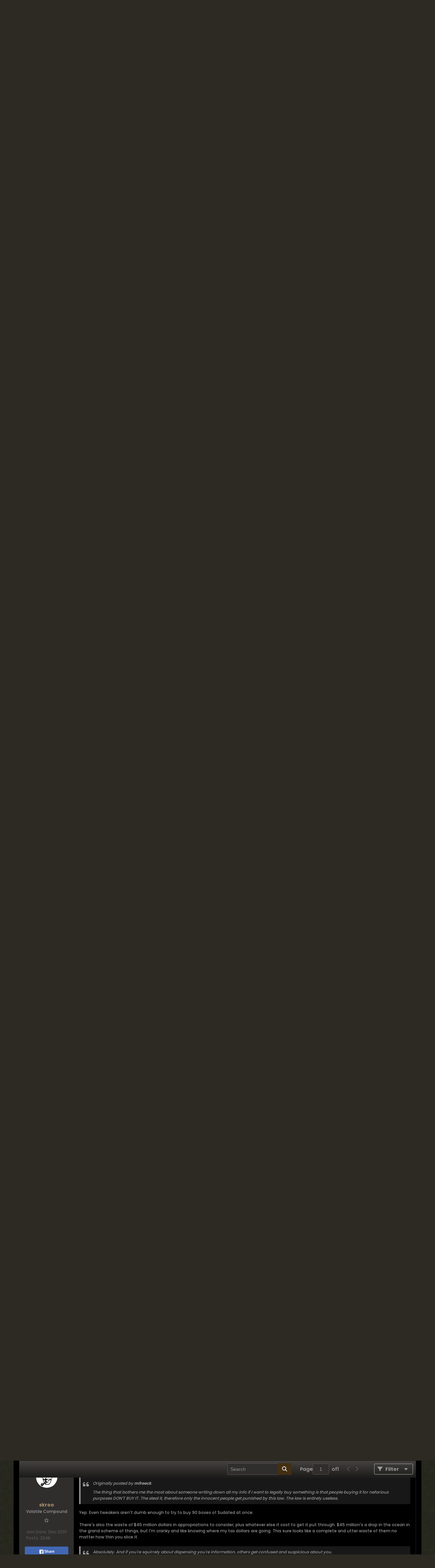

--- FILE ---
content_type: text/html; charset=UTF-8
request_url: https://forum.defcon.org/node/8340
body_size: 229932
content:
<!DOCTYPE html>
<html id="htmlTag" xmlns="http://www.w3.org/1999/xhtml" xml:lang="en" lang="en" dir="ltr">
<head>
	
	
	<base href="https://forum.defcon.org/" />
	
	
		<link rel="Shortcut Icon" href="favicon.ico" type="image/x-icon" />
	

	
	
	<link rel="manifest" href="https://forum.defcon.org/json/manifest" crossorigin="use-credentials" />

	
	
	
		
		
	

	

	
	




<link href="https://forum.defcon.org/fonts/fontawesome/css/fontawesome.min.css?v=672" rel="stylesheet">
<link href="https://forum.defcon.org/fonts/fontawesome/css/solid.min.css?v=672" rel="stylesheet">
<link href="https://forum.defcon.org/fonts/fontawesome/css/regular.min.css?v=672" rel="stylesheet">


	<link href="https://forum.defcon.org/fonts/fontawesome/css/brands.min.css?v=672" rel="stylesheet">



	
	<link rel="stylesheet" type="text/css" href="css.php?styleid=95&amp;td=ltr&amp;sheet=css_reset.css,css_unreset.css,css_utilities.css&amp;ts=1759632327 " />
<link rel="stylesheet" type="text/css" href="css.php?styleid=95&amp;td=ltr&amp;sheet=css_imgareaselect-animated.css,css_jquery-ui-1_13_2_custom.css,css_jquery_qtip.css,css_jquery_selectBox.css,css_jquery_autogrow.css,css_global.css,css_forum.css,css_jcarousel.css,css_fonts.css,css_b_link.css,css_b_layout.css,css_b_grid.css,css_b_button.css,css_b_button_group.css,css_b_icon.css,css_b_icon_fa.css,css_b_tabbed_pane.css,css_b_form_control.css,css_b_form_input.css,css_b_form_select.css,css_b_form_textarea.css,css_b_media.css,css_b_divider.css,css_b_avatar.css,css_b_namecard.css,css_b_ajax_loading_indicator.css,css_responsive.css,css_b_vbscroller.css,css_b_theme_selector.css,css_b_top_background.css,css_b_module.css,css_b_comp_menu_horizontal.css,css_b_comp_menu_dropdown.css,css_b_comp_menu_vert.css,css_b_top_menu.css&amp;ts=1759632327 " />

<script type="text/javascript" src="js/header-rollup.js?c=6xq4pu"></script>

	
	
		<meta property="og:site_name" content="DEF CON Forums" />
		<meta property="og:description" content="I'm sure everyone here has heard about this little gem:



Seriously, what kind of idiot let's their employees run around with that kind of data on a laptop without even basic encryption? Not to mention Hotels.com gave that kind of detailed personal information to a third-party! Perhaps I'm ignorant of the inner workings of" />
		<meta property="og:url" content="https://forum.defcon.org/node/8340" />
		
		<meta property="og:type" content="website" />
	
	<link rel="sitemap" href="xmlsitemap.php" type="application/xml" />

	<meta property="og:locale" content="en_US" />
<meta property="og:title" content="forum.defcon.org" />
<meta property="og:image" content="https://forum.defcon.org/dc-forums.png" />
<meta property="og:image:secure_url" content="https://forum.defcon.org/dc-forums.png" />
<meta property="og:image:type" content="image/png" />
<meta property="og:image:width" content="100" />
<meta property="og:image:height" content="94" />
<meta property="og:image:alt" content="The DEF CON forums logo" />

<meta name="twitter:card" content="summary" />
<meta name="twitter:site" content="@defcon" />
<meta name="twitter:creator" content="@thedarktangent" />

	<link rel="canonical" href="https://forum.defcon.org/node/8340" />

	
	<meta name="viewport" content="width=device-width, initial-scale=1, viewport-fit=cover" />

	<title>Corporate Insecurity - DEF CON Forums</title>

	<meta name="description" content="I'm sure everyone here has heard about this little gem:



Seriously, what kind of idiot let's their employees run around with that kind of data on a laptop without even basic encryption? Not to mention Hotels.com gave that kind of detailed personal information to a third-party! Perhaps I'm ignorant of the inner workings of" />
	<meta name="generator" content="vBulletin 6.1.4" />

	
	
<link rel="alternate" title="DEF CON Forums" type="application/rss+xml" href="https://forum.defcon.org/external?type=rss2" />
<link rel="alternate" title="DEF CON Forums -- (old) Community Talk" type="application/rss+xml" href="https://forum.defcon.org/external?type=rss2&amp;nodeid=29" />
<link rel="stylesheet" type="text/css" href="css.php?styleid=95&amp;td=ltr&amp;sheet=css_login.css&amp;ts=1759632327 " />
<link rel="stylesheet" type="text/css" href="css.php?styleid=95&amp;td=ltr&amp;sheet=css_reactions.css&amp;ts=1759632327 " />
<link rel="stylesheet" type="text/css" href="css.php?styleid=95&amp;td=ltr&amp;sheet=css_b_post.css,css_b_post_control.css,css_b_post_attachments.css,css_b_post_notice.css,css_b_post_sm.css,css_b_comments.css,css_b_comment.css,css_b_comment_entry.css,css_b_userinfo.css,css_b_bbcode.css,css_b_bbcode_user.css,css_b_event.css,css_b_link_thumbnail_list.css,css_b_thumbnail_nav.css&amp;ts=1759632327 " />
<link rel="stylesheet" type="text/css" href="css.php?styleid=95&amp;td=ltr&amp;sheet=css_b_sharing_menu.css&amp;ts=1759632327 " />
<link class="js-additional-css" rel="stylesheet" type="text/css" href="css.php?styleid=95&amp;td=ltr&amp;sheet=css_additional.css&amp;ts=1759632327 " />

</head>

	





	

<body id="vb-page-body" class="l-desktop page73 vb-page view-mode logged-out" itemscope itemtype="https://schema.org/ItemPage" data-usergroupid="1" data-styleid="95">
		








<div id='pagedata' class='h-hide-imp'
	data-inlinemod_cookie_name='inlinemod_nodes'
	data-baseurl='https://forum.defcon.org'
	data-baseurl_path='/'
	data-baseurl_core='https://forum.defcon.org/core'
	data-baseurl_pmchat='https://forum.defcon.org/pmchat/chat'
	data-jqueryversion='3.7.1'

	data-pageid='73'
	data-pagetemplateid='4'
	data-channelid='29'
	data-pagenum='1'
	data-phrasedate='1769864156'
	data-optionsdate='1769766685'


	data-nodeid='8340'
	data-userid='0'
	data-username='Guest'
	data-musername='Guest'
	data-user_startofweek='1'
	data-user_lang_pickerdateformatoverride=''
	data-languageid='1'
	
	data-user_editorstate=''
	data-can_use_sitebuilder=''
	data-lastvisit='1769902630'
	data-securitytoken='guest'
	data-tz-offset='-8'
	data-dstauto='0'

	data-cookie_prefix='__Secure-'
	data-cookie_path='/'
	data-cookie_domain='forum.defcon.org'
	data-cachebuster='v=6xq4pu'
	data-templateversion='6.1.4'

	data-current_server_datetime='1769902630'
	data-text-dir-left='left'
	data-text-dir-right='right'
	data-textdirection='ltr'
	data-showhv_post='1'
	data-crontask=''
	data-privacystatus='0'
	data-datenow='January 31, 2026'
	data-flash_message=""
	data-registerurl="https://forum.defcon.org/register"
	data-activationurl="https://forum.defcon.org/activateuser"
	data-helpurl="https://forum.defcon.org/help"
	data-contacturl="https://forum.defcon.org/contact-us"
></div>
	
<script type="text/javascript">
	vBulletin.Responsive.Debounce.checkBrowserSize();
</script>








<div class="b-top-menu__background b-top-menu__background--sitebuilder js-top-menu-sitebuilder h-hide-on-small h-hide">
	<div class="b-top-menu__container">
		<ul class="b-top-menu b-top-menu--sitebuilder js-top-menu-sitebuilder--list js-shrink-event-parent">
			
		</ul>
	</div>
</div>

<nav class="b-top-menu__background js-top-menu-user">
	<div class="b-top-menu__container">
		<ul class="b-top-menu b-top-menu--user js-top-menu-user--list js-shrink-event-parent">
			




	



	<li class="b-top-menu__item b-top-menu__item--no-left-divider b-top-menu__item--no-right-divider username-container js-shrink-event-child">

		<div class="b-comp-menu-dropdown b-comp-menu-dropdown--headerbar js-comp-menu-dropdown b-comp-menu-dropdown--open-on-hover js-login-menu">
			<div id="lnkLoginSignupMenu" class="b-comp-menu-dropdown__trigger js-comp-menu-dropdown__trigger b-comp-menu-dropdown__trigger--arrow b-comp-menu-dropdown__trigger--headerbar js-button" tabindex="0">
				Login or Sign Up
			</div>

			<ul class="b-comp-menu-dropdown__content js-comp-menu-dropdown__content b-comp-menu-dropdown__content--right">

				<li class="b-comp-menu-dropdown__content-item js-comp-menu-dropdown__content-maintain-menu b-comp-menu-dropdown__content-item--no-hover">
					

<div class='js-login-form-main-container login-form-main-container'>

<div class="js-error-box error h-margin-bottom-m h-hide"></div>

<div class="js-login-message-box login-message-box h-hide">
	<div class="h-center-container"><div class="h-center">Logging in...</div></div>
</div>

<form action="" method="post" class="h-clearfix js-login-form-main ">
	<div class="login-fieldset h-text-size--14">
			
				
			
			<input type="text" name="username" value="" class="js-login-username b-form-input__input b-form-input__input--full" placeholder="User Name" />
			<input type="password" autocomplete="off" name="password" class="js-login-password b-form-input__input b-form-input__input--full" placeholder="Password" />
	</div>

	
	
		<div class="login-fieldset">
			<div class="h-warning h-text-size--10-15 h-text-regular">By logging into your account, you agree to our <a href="https://www.defcon.org/html/links/dc-privacy.html" target="_blank">Privacy Policy</a>, personal data processing and storage practices as described therein.</div>
			<input type="hidden" name="privacyconsent" value="1" />
		</div>
	

	<div class="secondary-controls">
		<label class="rememberme-label"><input class="h-margin-none" type="checkbox" name="rememberme"  />Remember me</label>
	</div>

	<div class="primary-controls">
		<button type="button" class="js-login-button b-button b-button--full b-button--primary">Log in</button>
	</div>

	
		<div class="secondary-controls h-center-content">Or</div>
		<div class="primary-controls">
			
				
				
				
			
			<a class="b-button b-button--full" 
				id="idLoginSignup" 
				href="https://forum.defcon.org/register?urlpath=aHR0cHM6Ly9mb3J1bS5kZWZjb24ub3JnLy9ub2RlLzgzNDA%3D" 
				target="_top">Sign Up</a>
		</div>
	
	<div class="h-center-content">
		<a href="https://forum.defcon.org/lostpw" class='b-link lost-password-link'>Forgot password or user name?</a>
	</div>
</form>
</div>
				</li>

				
				
				

				<li id="externalLoginProviders" class="b-comp-menu-dropdown__content-item js-comp-menu-dropdown__content-maintain-menu b-comp-menu-dropdown__content-item--no-hover js-external-login-providers h-clearfix h-hide-imp">
					<div class="login-external-wrapper">
						<span class="login-external-label">Log in with</span>
						
						
						
		

			

			

					</div>
				</li>

			</ul>

		</div>

	</li>

	

		</ul>
	</div>
</nav>

<div id="sitebuilder-wrapper" class="noselect h-clearfix h-hide-on-small">
	
</div>

<div class="main-navbar-bottom-line"></div>

<div id="outer-wrapper">
<div id="wrapper">

	
	<div id="header-axd" class="header-edit-box axdnum_1 h-clearfix">
		
		<div class="axd-container axd-container_header">
			<div class="admin-only">
				
			</div>
			<div class="axd axd_header">
				<div class="ad_header_inner"><div id="Custom_Ad_Dynamic_DC"></div>
<script>
var pathName = String(window.location.pathname);

// Only if the "path" matches these, do we change from default to other:
if (pathName === "/" || pathName === "/index.php" || pathName === "/node/1" || pathName === "") {
  var img = new Image();
  var div = document.getElementById('Custom_Ad_Dynamic_DC');
// height="98" width="1200"
  img.onload = function() {
    div.innerHTML += '<img src="'+img.src+'" alt="DEF CON Banner Art" />'; 
};
  img.src = '/images/headers/forum-header-optimized-1200x98.jpg';
}
</script></div>
			</div>
		</div>
		<div class="axd-container axd-container_header2">
			<div class="admin-only">
				
			</div>
			<div class="axd axd_header2">
				
			</div>
		</div>
	</div>

	
	
	
	
	<header class="b-top-background__header-mainnav-subnav">

		
		<div class="b-top-background__header-mainnav">

			
			<div id="header" class="noselect">
				<div class="header-cell header-edit-box">
					
					<div class="site-logo">
						<a href="https://forum.defcon.org/"><img src="filedata/fetch?filedataid=4923" data-orig-src="filedata/fetch?filedataid=4923" alt="Logo" title="" /></a>
					</div>
				</div>
				<div class="toolbar">
					<ul class="h-right">
						
						
						
					</ul>
				</div>
				
			</div>

			
			<nav id="channel-tabbar" class="h-clearfix noselect">
				<ul class="channel-tabbar-list h-left b-comp-menu-horizontal js-comp-menu-horizontal js-comp-menu--dropdown-on-small b-comp-menu-dropdown--inactive js-comp-menu-dropdown__content--main-menu h-hide-on-small js-shrink-event-parent">

					
						
					

					
					
					
						
						
						
						<li class="current section-item js-shrink-event-child">
							<a  title="DEF CON Forums top level" href="https://forum.defcon.org/" class="h-left navbar_home">forums</a>
							
								<span class="channel-tabbar-divider"></span>
							
							<span class="mobile dropdown-icon"><span class="icon h-right"></span></span>
						</li>
					
						
						
						
						<li class=" section-item js-shrink-event-child">
							<a  title="Read user blogs or create your own" href="blogs" class="h-left navbar_blogs">blogs</a>
							
								<span class="channel-tabbar-divider"></span>
							
							<span class="mobile dropdown-icon"><span class="icon h-right"></span></span>
						</li>
					
						
						
						
						<li class=" section-item js-shrink-event-child">
							<a  title="Articles on the Forums" href="https://forum.defcon.org/node/13" class="h-left navbar_articles">articles</a>
							
								<span class="channel-tabbar-divider"></span>
							
							<span class="mobile dropdown-icon"><span class="icon h-right"></span></span>
						</li>
					
						
						
						
						<li class=" section-item js-shrink-event-child">
							<a  title="DEF CON Forums: Albums" href="https://forum.defcon.org/node/9" class="h-left navbar_albums">albums</a>
							
								<span class="channel-tabbar-divider"></span>
							
							<span class="mobile dropdown-icon"><span class="icon h-right"></span></span>
						</li>
					
						
						
						
						<li class=" section-item js-shrink-event-child">
							<a   href="galleryhome" class="h-left navbar_galleries">Galleries</a>
							
								<span class="channel-tabbar-divider"></span>
							
							<span class="mobile dropdown-icon"><span class="icon h-right"></span></span>
						</li>
					
						
						
						
						<li class=" section-item js-shrink-event-child">
							<a  title="DEF CON Groups home" href="https://forum.defcon.org/social-groups" class="h-left navbar_social_groups">dcgroups</a>
							
								<span class="channel-tabbar-divider"></span>
							
							<span class="mobile dropdown-icon"><span class="icon h-right"></span></span>
						</li>
					
						
						
						
						<li class=" section-item js-shrink-event-child">
							<a target='_blank' title="Jump to the defcon.org website" href="https://www.defcon.org/" class="h-left navbar_defcon.org">defcon.org</a>
							
								<span class="channel-tabbar-divider"></span>
							
							<span class="mobile dropdown-icon"><span class="icon h-right"></span></span>
						</li>
					
						
						
						
						<li class=" section-item js-shrink-event-child">
							<a target='_blank' title="All past convention video and content" href="https://media.defcon.org/" class="h-left navbar_media.defcon.org">media.defcon</a>
							
								<span class="channel-tabbar-divider"></span>
							
							<span class="mobile dropdown-icon"><span class="icon h-right"></span></span>
						</li>
					
						
						
						
						<li class=" section-item js-shrink-event-child">
							<a target='_blank' title="Jump to Hacker Conventions media repository" href="https://infocon.org/" class="h-left navbar_infocon.org">infocon.org</a>
							
								<span class="channel-tabbar-divider"></span>
							
							<span class="mobile dropdown-icon"><span class="icon h-right"></span></span>
						</li>
					
						
						
						
						<li class=" section-item js-shrink-event-child">
							<a target='_blank' title="Jump to the DEF CON reddit" href="https://www.reddit.com/r/defcon" class="h-left navbar_reddit">reddit</a>
							
								<span class="channel-tabbar-divider"></span>
							
							<span class="mobile dropdown-icon"><span class="icon h-right"></span></span>
						</li>
					
						
						
						
						<li class=" section-item js-shrink-event-child">
							<a target='_blank' title="Jump to Official store for all things DEF CON" href="https://shop.defcon.org/" class="h-left navbar_store">store</a>
							
							<span class="mobile dropdown-icon"><span class="icon h-right"></span></span>
						</li>
					
					
				</ul>
			</nav>


		</div>


		
		<nav id="channel-subtabbar" class="h-clearfix  h-hide-on-small h-block js-channel-subtabbar">
			<ul class="h-left channel-subtabbar-list js-channel-subtabbar-list js-shrink-event-parent">
				
					
					
					<li class=" js-shrink-event-child">
						<a  title="Todays posts, read or not" href="search?searchJSON=%7B%22last%22%3A%7B%22from%22%3A%22lastDay%22%7D%2C%22view%22%3A%22topic%22%2C%22starter_only%22%3A+1%2C%22sort%22%3A%7B%22lastcontent%22%3A%22desc%22%7D%2C%22exclude_type%22%3A%5B%22vBForum_PrivateMessage%22%5D%7D" class="navbar_todays_posts">Today's Posts</a>
					</li>
				
					
					
					<li class=" js-shrink-event-child">
						<a  title="Recently posted in the last week" href="https://forum.defcon.org/search?searchJSON=%7B%22date%22%3A%7B%22from%22%3A%227%22%7D%2C%22view%22%3A%22topic%22%2C%22starter_only%22%3A+1%2C%22sort%22%3A%7B%22lastcontent%22%3A%22desc%22%7D%2C%22exclude_type%22%3A%5B%22vBForum_PrivateMessage%22%5D%7D" class="navbar_recent_activity">Last Week</a>
					</li>
				
					
					
					<li class=" js-shrink-event-child">
						<a  title="Posts you have not read yet" href="search?searchJSON=%7B%22date%22%3A%7B%22from%22%3A%22lastYear%22%7D%2C%22view%22%3A%22conversation_stream%22%2C%22unread_only%22%3A%221%22%2C%22sort%22%3A%7B%22publishdate%22%3A%22asc%22%7D%2C%22exclude_type%22%3A%5B%22vBForum_PrivateMessage%22%5D%7D" class="navbar_newtopics">Unread</a>
					</li>
				
					
					
					<li class=" js-shrink-event-child">
						<a  title="DEF CON dates and deadlines, DCG meetings, other conferences" href="calendar" class="navbar_calendar">Con Calendar</a>
					</li>
				
					
					
					<li class=" js-shrink-event-child">
						<a target='_blank' title="Install the iOS Forum app" href="https://apps.apple.com/us/app/def-con-forums/id1472107132" class="navbar_ios_app">iOS</a>
					</li>
				
					
					
					<li class=" js-shrink-event-child">
						<a target='_blank' title="Install the Android Forum app" href="https://play.google.com/store/apps/details?id=com.vbulletin.build_6962" class="navbar_android_app">Android</a>
					</li>
				
					
					
					<li class=" js-shrink-event-child">
						<a  title="See who else is online..." href="online" class="navbar_whos_online">Who's Online</a>
					</li>
				
					
					
					<li class=" js-shrink-event-child">
						<a  title="List or search for forum members..." href="memberlist" class="navbar_member_list">Member List</a>
					</li>
				
			</ul>
		</nav>


	</header>
	
	
		<nav class="breadcrumbs-wrapper">
		<ul id="breadcrumbs" class="h-clearfix" itemprop="breadcrumb" itemscope itemtype="https://schema.org/BreadcrumbList">
			<li class="crumb" itemprop="itemListElement" itemscope itemtype="https://schema.org/ListItem">
				<a class="crumb-link h-flex-valign-center" href="https://forum.defcon.org" itemprop="item">
					<span class="b-icon-fa b-icon-fa--24 fa-solid fa-house-chimney home" title="Home"></span>
					
					<span class='h-hide-imp' itemprop="name">Home</span>
				</a>
				<meta itemprop="position" content="1" />
			</li>
			
				
					
					
				
				<li class="crumb" itemprop="itemListElement" itemscope itemtype="https://schema.org/ListItem">
					<span class="b-icon-fa b-icon-fa--16 fa-solid fa-chevron-right separator" aria-hidden="true"></span>
					
						<a class="crumb-link" href="https://forum.defcon.org/node/2" itemprop="item"><span itemprop="name">Forum</span></a>
					
					<meta itemprop="position" content="2" />
				</li>
			
				
					
					
				
				<li class="crumb" itemprop="itemListElement" itemscope itemtype="https://schema.org/ListItem">
					<span class="b-icon-fa b-icon-fa--16 fa-solid fa-chevron-right separator" aria-hidden="true"></span>
					
						<a class="crumb-link" href="https://forum.defcon.org/node/228177" itemprop="item"><span itemprop="name">Conference Archives</span></a>
					
					<meta itemprop="position" content="3" />
				</li>
			
				
					
					
				
				<li class="crumb" itemprop="itemListElement" itemscope itemtype="https://schema.org/ListItem">
					<span class="b-icon-fa b-icon-fa--16 fa-solid fa-chevron-right separator" aria-hidden="true"></span>
					
						<a class="crumb-link" href="https://forum.defcon.org/node/41" itemprop="item"><span itemprop="name">Past DEF CON Forum Content</span></a>
					
					<meta itemprop="position" content="4" />
				</li>
			
				
					
					
				
				<li class="crumb" itemprop="itemListElement" itemscope itemtype="https://schema.org/ListItem">
					<span class="b-icon-fa b-icon-fa--16 fa-solid fa-chevron-right separator" aria-hidden="true"></span>
					
						<a class="crumb-link" href="https://forum.defcon.org/node/29" itemprop="item"><span itemprop="name">(old) Community Talk</span></a>
					
					<meta itemprop="position" content="5" />
				</li>
			
		</ul>
		</nav>
	

	

	
	
		
			
			
				
				
				
			
		
			
			
				
				
				
			
		
	

	

	



<ul id="notices" class="notices">
	
	
		
		<li class="notice restore" data-notice-id="2" data-notice-persistent="1"><span class="js-notice-text h-hide-imp"><center>
<font size=3 color="blue">
Guests can browse, to post please <a href="/register">join</a> the forums
</font>
</center></span></li>
	
</ul>


	


	
	<main id="content">
		<div class="canvas-layout-container js-canvas-layout-container">

<div id="canvas-layout-full" class="canvas-layout" data-layout-id="1">

	

	

		
	



	



<!-- row -->
<div class="canvas-layout-row l-row no-columns h-clearfix">

	
	

	

		
		
		

		
	





	



	



	




	
	







<!-- section 200 -->



<div class="canvas-widget-list section-200 js-sectiontype-global_after_breadcrumb h-clearfix l-col__large-12 l-col__small--full l-wide-column">

	

	

	

</div>

	

</div>

	

		
	



	



<!-- row -->
<div class="canvas-layout-row l-row no-columns h-clearfix">

	
	

	

		
		
		

		
	





	



	



	




	
	







<!-- section 2 -->



<div class="canvas-widget-list section-2 js-sectiontype-notice h-clearfix l-col__large-12 l-col__small--full l-wide-column">

	

	
	<!-- *** START WIDGET widgetid:409, widgetinstanceid:18, template:widget_pagetitle *** -->
	
	


	
	





	
	
	
		
		
	







	




	



<div class="b-module canvas-widget default-widget page-title-widget widget-no-header-buttons widget-no-border" id="widget_18" data-widget-id="409" data-widget-instance-id="18">
	
	<div class="widget-header h-clearfix">
		
		

		<div class="module-title h-left">
			
				<h1 class="main-title js-main-title hide-on-editmode">Corporate Insecurity</h1>
				
				
				
			
		</div>
		
			<div class="module-buttons">
				
					<span class="toggle-button module-button-item collapse" title="Collapse" data-toggle-title="Expand"><span class="b-icon b-icon__toggle-collapse">Collapse</span></span>
				
			</div>
		
	</div>
	


	
	

</div>
	<!-- *** END WIDGET widgetid:409, widgetinstanceid:18, template:widget_pagetitle *** -->


	

</div>

	

</div>

	

		
	



	



<!-- row -->
<div class="canvas-layout-row l-row no-columns h-clearfix">

	
	

	

		
		
		

		
	





	



	



	




	
	

	
	







<!-- section 0 -->



<div class="canvas-widget-list section-0 js-sectiontype-primary js-sectiontype-secondary h-clearfix l-col__large-12 l-col__small--full l-wide-column">

	

	
	<!-- *** START WIDGET widgetid:363, widgetinstanceid:19, template:widget_conversationdisplay *** -->
	



	
		
	
	
		
			
		
	

	
	
	
	
		
		
		
		
		
		
		

		
			
			
			

			
			
			
			
				
			
			
			

			
				
			
			

			

			

			
				
					
				
				
				
				
				
				
			

			

			

			

			
			
			

			
			

			
				
			

			
				
				
				
			

			
			

			
				
			


			
			
				
					
					
					
				
				
					
				
			
				
					
					
					
				
				
					
				
			
				
					
					
					
				
				
					
				
			
				
					
					
					
				
				
					
				
			
				
					
					
					
				
				
					
				
			
				
					
					
					
				
				
					
				
			
				
					
					
					
				
				
					
				
			
				
					
					
					
				
				
					
				
			
				
					
					
					
				
				
					
				
			
				
					
					
					
				
				
					
				
			
				
					
					
					
				
				
					
				
			
				
					
					
					
				
				
					
				
			
				
					
					
					
				
				
					
				
			
				
					
					
					
				
				
					
				
			
				
					
					
					
				
				
					
				
			

			
			
			

			
				
				
					
				

				
			

			
			
			
			
			
			

		
	

	
	
	
		
		
		 
	

	
	
	
		
		
	

	<div class="b-module canvas-widget default-widget conversation-content-widget  forum-conversation-content-widget widget-tabs widget-no-border widget-no-header-buttons  axd-container js-markread-context"
		id="widget_19"
		data-widget-id="363"
		data-widget-instance-id="19"
		data-widget-default-tab="#stream-view-tab"
		data-starter="8340"
		>
		
			<div class="conversation-status-messages">
				
				
				
				
				<div class="conversation-status-message notice h-hide"><span></span><div class="close">X</div></div>
			</div>

			<div class="widget-header h-clearfix">
				<div class="module-title h-left main-header-title">
					
				</div>
				<div class="module-buttons">
					<span class="toggle-button module-button-item collapse" title="Collapse" data-toggle-title="Expand"><span class="b-icon b-icon__toggle-collapse">Collapse</span></span>
				</div>
				
				
				<div class="conversation-controls h-right h-clear hide-on-editmode b-button-group h-margin-bottom-l js-movable-toolbar-button-container">
					
				</div>
				
					<div class="widget-tabs-nav h-clear">
						<a id="topic-module-top" class="anchor js-module-top-anchor"></a>
						
						<ul class="ui-tabs-nav hide-on-editmode h-left b-comp-menu-horizontal js-module-tab-menu js-comp-menu-horizontal js-comp-menu--dropdown-on-xsmall b-comp-menu-dropdown--inactive">
							
							
							<li><a href="#thread-view-tab" data-href="https://forum.defcon.org/node/8340?view=thread">Posts</a></li>
							
							<li><a href="#stream-view-tab" data-href="https://forum.defcon.org/node/8340?view=stream">Latest Activity</a></li>
							
							<li><a href="#media-view-tab" data-href="https://forum.defcon.org/node/8340?view=media">Photos</a></li>
						</ul>
					</div>
				
			</div>
			<div class="widget-content tab widget-tabs-panel">
				<input type="hidden" name="canmoderate" id="canmoderate" value="0" />
				
					
					
					
					
				
				<div id="thread-view-tab" class="conversation-view conversation-thread-view">
					
						
					
					
						
							
						
					

					
					
					



	
		
	
















<div class="conversation-toolbar-wrapper  top h-clear hide-on-editmode
	
		scrolltofixed-floating
		scrolltofixed-top
	
" data-allow-history="1">
	<div class="conversation-toolbar">


		

		
			
			<div class="toolset-left">

				
				<div class="conversation-toolbar-height-shim js-shrink-event-child">
					<div class="b-button">&nbsp;</div>
				</div>

			</div>
		
		

		

		<ul class="toolset-right js-shrink-event-parent">

			
				<li class="toolbar-search h-hide-on-small js-shrink-event-child">
					<form name="toolbar-search-form" action="activity/get" method="post" class="toolbar-search-form">
						<input type="hidden" name="nodeid" value="8340" />
						<input type="hidden" name="view" value="thread" />
						
							<input type="hidden" name="per-page" value="15" />
							<input type="hidden" name="pagenum" value="1" />
						

						<div class="js-toolbar-search-inner b-form-input__input-with-button-container b-form-input__input-with-button-container--full">

							<input type="text" name="q" value="" class="b-form-input__input b-form-input__input--with-button js-filter-search" placeholder="Search" data-filter-name="Search" />

							<button type="submit" name="btnSearch" id="btnSearch-top" class="b-form-input__inside-button b-button b-button--primary b-button--icon-fa"><span class="b-icon-fa b-icon-fa--24 fa-solid fa-magnifying-glass" alt="Search" title="Search"></span></button>

						</div>

					</form>
				</li>
			

			
			
				
			

			
			
				<li class="toolbar-pagenav js-toolbar-pagenav h-hide-on-xsmall js-shrink-event-child">
					<div class="toolbar-pagenav-wrapper">
						<!-- Page Nav controls -->











<div class="pagenav-controls ">
	<form class="pagenav-form h-clearfix" action="https://forum.defcon.org/node/8340">
		<input type="hidden" class="defaultpage" value="1" />
		
		<div class="pagenav h-left">
			<span>Page</span>
			<input type="text" name="page" class="js-pagenum textbox h-padding-horiz-none" value="1" />
			<span class="h-margin-left-s">of</span>
			<span class="pagetotal">1</span>
		</div>

		<div class="horizontal-arrows h-left">
			<a  class="arrow left-arrow h-disabled"  title="Previous Page" rel="prev">
				<span class="b-icon-fa b-icon-fa--primary-transparent b-icon-fa--24 fa-solid fa-chevron-left"></span>
			</a>
			<a  class="arrow right-arrow h-disabled"  title="Next Page" rel="next">
				<span class="b-icon-fa b-icon-fa--primary-transparent b-icon-fa--24 fa-solid fa-chevron-right"></span>
			</a>
		</div>
	</form>	
</div>
					</div>
				</li>
			

			
				<li class="toolbar-filter toolbar-filter-top js-shrink-event-child">
					<button class="b-button b-button--transparent filter-wrapper js-button"
						aria-expanded="false"
						aria-controls="filter-menu-697e922769295"
						tabindex="0">
						<span class="b-icon-fa b-icon-fa--16 fa-solid fa-filter h-margin-right-s" aria-hidden="true"></span>
						<div class="label h-margin-right-s">Filter</div>
						<span class="js-expanded-indicator b-icon-fa b-icon-fa--24 fa-solid fa-caret-down" aria-hidden="true"></span>
						<div class="toolbar-menu-arrow" aria-hidden="true"></div>
					</button>
				</li>
			

			

			
			

			
		</ul>


	
		
	

<form action="activity/get" 
	method="post"
	class="toolbar-filter-overlay"
	id="filter-menu-697e922769295">
	<input type="hidden" name="nodeid" value="8340" />
	<input type="hidden" name="view" value="thread" />
	
	
		
			<input type="hidden" name="hookcontext" value="conversationdisplay" />
		
	
	
	
		<input type="hidden" name="nolimit" value="1" />
	
	
		<input type="hidden" name="per-page" value="15" />
		<input type="hidden" name="pagenum" value="1" />
	
	
	
	
		<input type="hidden" name="userid" value="0" />
	
	
	
	<input type="hidden" name="showChannelInfo" value="1" />
	<ul class="filter-options-list">
		
		
		<li>
			<div class="filter-header">Time</div>
			<div class="filter-options">
				
				
				
				
				
				
				
				
				
					
				
				
				
				

				
					<label><input type="radio" name="filter_time" value="time_all" checked="checked" class="js-default-checked" /><span>All Time</span></label>
				
				<label><input type="radio" name="filter_time" value="time_today" /><span>Today</span></label>
				<label><input type="radio" name="filter_time" value="time_lastweek" /><span>Last Week</span></label>
				<label><input type="radio" name="filter_time" value="time_lastmonth" /><span>Last Month</span></label>
			</div>
		</li>
		

		

		
		<li>
			<div class="filter-header">Show</div>
			<div class="filter-options">
				
				
				
				
				
				
				
				
				
				
				
				
				
				
				
					
				
				
				
				

				<label><input type="radio" name="filter_show" value="show_all" checked="checked" class="js-default-checked" /><span>All</span></label>
				<label><input type="radio" name="filter_show" value="vBForum_Text" /><span>Discussions only</span></label>
				<label><input type="radio" name="filter_show" value="vBForum_Gallery" /><span>Photos only</span></label>
				<label><input type="radio" name="filter_show" value="vBForum_Video" /><span>Videos only</span></label>
				<label><input type="radio" name="filter_show" value="vBForum_Link" /><span>Links only</span></label>
				<label><input type="radio" name="filter_show" value="vBForum_Poll" /><span>Polls only</span></label>
				<label><input type="radio" name="filter_show" value="vBForum_Event" /><span>Events only</span></label>
			</div>
		</li>
		
		
		
		
		
		

		

		
		<!-- end if prefixsets -->
	</ul>
</form>
	
	

	</div>
	


	

	
		

		

		<div class="filtered-by h-clearfix h-hide">
			<label>Filtered by:</label>
			<div class="filter-text-wrapper h-left">
				
				
				
			</div>
			<a href="#" class="clear-all h-hide">Clear All</a>
		</div>
		
		<div class="new-conversations-strip"><span></span> new posts</div>
	
</div>



	<div class="h-show-on-xsmall h-right h-margin-top-l js-under-toolbar-pagenav h-margin-bottom-m">
		


	



	


<div class="pagenav-container h-clearfix noselect h-hide pagenav-container--no-margin">
	<div class="js-pagenav pagenav h-right js-shrink-event-parent" data-baseurl="https://forum.defcon.org/node/8340">

		

		
		
			<a class="js-pagenav-button js-pagenav-prev-button b-button b-button--secondary h-hide-imp js-shrink-event-child" data-page="0" href="" tabindex="0">Previous</a>
		

		
		
		
		
		
		<a class="js-pagenav-button b-button b-button--narrow js-shrink-event-child b-button--secondary js-pagenav-button--template h-hide-imp" data-page="0" href="https://forum.defcon.org/node/8340" tabindex="0">template</a>

		
		
			<a class="js-pagenav-button js-pagenav-next-button b-button b-button--secondary h-hide-imp js-shrink-event-child" data-page="0" href="" tabindex="0">Next</a>
		

	</div>
</div>
	</div>

					<div class="conversation-content">
						<ul class="conversation-list list-container h-clearfix   thread-view">
							
								
								
								

								
								
								
								
									

									

									
										
									
								
									

									

									
								
									

									

									
								
									

									

									
								
									

									

									
								
									

									

									
										
									
								
									

									

									
								
									

									

									
								
									

									

									
										
									
								
									

									

									
								
									

									

									
										
									
								
									

									

									
								
									

									

									
										
									
								
									

									

									
								
									

									

									
										
									
								

								

								
									

									
										
									
								
									

									
										
									
								
									

									
										
									
								
									

									
										
									
								
									

									
										
									
								
									

									
										
									
								
									

									
										
									
								
									

									
										
									
								
									

									
										
									
								
									

									
										
									
								
									

									
										
									
								
									

									
										
									
								
									

									
										
									
								
									

									
										
									
								
									

									
										
									
								
							
							
							
							
								
							
								
							
								
							
								
							
								
							
								
							
								
							
								
							
								
							
								
							
								
							
								
							
								
							
								
							
								
							

							

							
							
							
								
									
									
								

								
								
								
								
								
								
								
								
								
								
								
								
								
								
								
								
								
								


								
									
									<!-- Starter Conversation -->
									
									
									
									
									



	
	



















<li data-node-id="8340" 
	data-node-publishdate="1149508421"  
		class="b-post js-post js-comment-entry__parent h-restore--on-preview b-post--text b-post--first js-conversation-starter h-left h-clear js-slideshow__gallery-node js-poll__parent " 
		itemscope itemtype="https://schema.org/DiscussionForumPosting" itemprop="mainEntity">

	


<div class="h-hide-imp js-markread-candidate"
	data-starter="8340"
	data-publishdate="1149508421"
	data-nodeid="8340"
	></div>


	
	
	
		<a id="post8340" class="anchor"></a>
	

	
	
		
	
	
	

	
	<meta itemprop="url" content="https://forum.defcon.org/node/8340#post8340" />
	<meta itemprop="publishDate" content="2006-06-05T04:53:41-07:00" />

	
	
	<div class="b-post__grid-container">
		<div class="b-post__userinfo-wrapper h-hide--on-preview">
			
<div class="userinfo b-userinfo b-post__hide-when-deleted" >
	
		
		
		









	
	
	
	







	
	<a href="https://forum.defcon.org/member/4011-kinoeye" class="avatar large b-avatar b-avatar--l b-avatar--thread ">
		
			<img src="./core/customavatars/avatar4011_1.gif"
				alt="KinoEye"
				title="KinoEye"
				width="64"
				height="57"
				/>
		
	</a>

	
	
	<!-- responsive alteration: Added userinfo-details wrapper in order to
	support left floated avatar with all other information on the right. -->
	
	<div class="b-userinfo__details">
		<div class="author h-text-size--14" itemprop="author" itemscope itemtype="https://schema.org/Person">
			<strong>
				








	
	
		
	











	<a href="https://forum.defcon.org/member/4011-kinoeye"
		class="" itemprop="url"
		data-vbnamecard="4011"><span itemprop="name">KinoEye</span></a>

			</strong>
			





	





	



		</div>
		
		
			
			<div class="usertitle">Industrial Fascist</div>
		

		<div class="b-userinfo__rank h-margin-top-s"><i class="fa-regular fa-star" title="is on a distinguished road"></i></div>
		
		<ul class="b-userinfo__additional-info-block h-margin-top-xl">
			
				<li class="b-userinfo__additional-info"><label>Join Date:</label> <span>May 2004</span></li>
				<li class="b-userinfo__additional-info"><label>Posts:</label> <span>41</span></li>
				
			
			
				
					
				
					
				
					
				
					
				
			
			
		</ul>
	</div>

	
		<div class="b-userinfo__sharing">
		









	


<ul class="b-sharing-menu js-sharing-menu js-comp-menu-column js-comp-menu--dropdown-on-small b-post__hide-when-deleted" data-dropdown-trigger-phrase="share" data-dropdown-icon-classes="b-icon b-icon__share" data-dropdown-content-classes="b-sharing-menu--dropdown" data-dropdown-menu-classes="b-sharing-menu--right-on-small">

	
		<li class="b-sharing-menu__item">
			
			<div>
			
			<a class="js-fb-share-dialog b-sharing-menu__item-link b-sharing-menu__item-link--facebook" href="https://www.facebook.com/sharer/sharer.php?u=https%3A%2F%2Fforum.defcon.org%2Fnode%2F8340%23post8340" data-url-not-encoded="https://forum.defcon.org/node/8340#post8340" target="_blank">
				<svg class="b-sharing-menu__item-link-img" xmlns="http://www.w3.org/2000/svg" viewBox="0 0 16 16" color="#ffffff">
					<path fill="#ffffff" fill-rule="evenodd" d="M8 14H3.667C2.733 13.9 2 13.167 2 12.233V3.667A1.65 1.65 0 0 1 3.667 2h8.666A1.65 1.65 0 0 1 14 3.667v8.566c0 .934-.733 1.667-1.667 1.767H10v-3.967h1.3l.7-2.066h-2V6.933c0-.466.167-.9.867-.9H12v-1.8c.033 0-.933-.266-1.533-.266-1.267 0-2.434.7-2.467 2.133v1.867H6v2.066h2V14z"></path>
				</svg>
				Share
			</a>
			</div>
		</li>
	

	
		<li class="b-sharing-menu__item b-sharing-menu__item--twitter">
			
			
				
				
			
			<div>
			<a class="js-twitter-share b-sharing-menu__item-link b-sharing-menu__item-link--twitter" href="https://twitter.com/intent/tweet?text=Corporate+Insecurity&amp;via=defcon&amp;url=https%3A%2F%2Fforum.defcon.org%2Fnode%2F8340%23post8340" target="_blank">
				<img class="b-sharing-menu__item-link-img" src="data:image/svg+xml,%3Csvg%20xmlns%3D%22http%3A%2F%2Fwww.w3.org%2F2000%2Fsvg%22%20viewBox%3D%220%200%2072%2072%22%3E%3Cpath%20fill%3D%22none%22%20d%3D%22M0%200h72v72H0z%22%2F%3E%3Cpath%20class%3D%22icon%22%20fill%3D%22%23fff%22%20d%3D%22M68.812%2015.14c-2.348%201.04-4.87%201.744-7.52%202.06%202.704-1.62%204.78-4.186%205.757-7.243-2.53%201.5-5.33%202.592-8.314%203.176C56.35%2010.59%2052.948%209%2049.182%209c-7.23%200-13.092%205.86-13.092%2013.093%200%201.026.118%202.02.338%202.98C25.543%2024.527%2015.9%2019.318%209.44%2011.396c-1.125%201.936-1.77%204.184-1.77%206.58%200%204.543%202.312%208.552%205.824%2010.9-2.146-.07-4.165-.658-5.93-1.64-.002.056-.002.11-.002.163%200%206.345%204.513%2011.638%2010.504%2012.84-1.1.298-2.256.457-3.45.457-.845%200-1.666-.078-2.464-.23%201.667%205.2%206.5%208.985%2012.23%209.09-4.482%203.51-10.13%205.605-16.26%205.605-1.055%200-2.096-.06-3.122-.184%205.794%203.717%2012.676%205.882%2020.067%205.882%2024.083%200%2037.25-19.95%2037.25-37.25%200-.565-.013-1.133-.038-1.693%202.558-1.847%204.778-4.15%206.532-6.774z%22%2F%3E%3C%2Fsvg%3E" />
				Tweet
			</a>
			</div>
		</li>
	

	

</ul>
		</div>
	

	<div class="h-flex-spacer"></div>
	<ul class="b-userinfo__icons h-margin-none">
		
			
			
			
		

		<li class="b-userinfo__icon online-status offline" title="KinoEye is offline">
			<span class="b-icon-fa fa-regular fa-circle"></span>
		</li>

		

		
	</ul>
</div>
			
		</div>

		<div class="js-post__content-wrapper b-post__body-wrapper h-restore--on-preview">
			<div class="b-post__body h-restore--on-preview h-padding-16">
				

				<div class="b-post__content js-post__content">
					<hr class="b-divider--section" />

					<div class="b-media h-hide--on-preview">
						<div class="b-media__img--rev b-post__topright-corner-wrapper">

							
								
							

							

							
								<a class="b-post__count js-show-post-link" href="https://forum.defcon.org/node/8340#post8340">#1
								</a>
							

							
								
							




						</div>
						<div class="b-media__body">
							
							<h2 class="b-post__title js-post-title b-post__hide-when-deleted" itemprop="headline">
									
									
									Corporate Insecurity
								</h2>
							
							<div class="b-post__timestamp"><time itemprop="dateCreated" datetime='2006-06-05T04:53:41-07:00'>June 5, 2006, 04:53</time></div>
						</div>
					</div>


					<div class="b-post__hide-when-deleted">

					

	
	
			
	

					<div class="OLD__post-content h-padding-vert-xl">
						
							<div class="axd axd_first-post">
								
								
								
							</div>
						

						<div class="js-post__content-text restore h-wordwrap" itemprop="text">
							
								
								I'm sure everyone here has heard about this little gem:<br />
<br />
<div class="bbcode_container">
	<div class="bbcode_quote">
		<div class="quote_container">
			
			<div class="bbcode_quote_container b-icon-fa b-icon-fa--24 fa-solid fa-quote-left"></div>
			
				Hotels.com is warning nearly a quarter of a million customers that they may have had their credit card numbers stolen, following the theft of an unencrypted laptop belonging to the travel Web site's auditor, Ernst &amp; Young GIobal.<br />
<br />
The laptop was stolen in late February after an Ernst and Young employee left it inside a locked vehicle, according to Hotels.com Senior Compliance Officer Cathy Bump. Ernst and Young notified Hotels.com of the theft on May 3, and after determining which customers were affected by the data breach, the two companies began sending out letters last week notifying approximately 243,000 customers of the theft.<br />
<br />
The laptop contained names, addresses, and credit or debit card information, mostly related to Hotels.com transactions that occurred in 2004, although some customers who made purchases in 2003 and 2002 were also affected. 
			
		</div>
	</div>
</div>Seriously, what kind of idiot let's their employees run around with that kind of data on a laptop without even basic encryption? Not to mention Hotels.com gave that kind of detailed personal information to a third-party! Perhaps I'm ignorant of the inner workings of big business but is there any particular reason Ernst &amp; Young needs the names, adresses and credit/debit card numbers of 243,000 users???
							
						</div>
					</div>


	
	
		
			<div class="post-signature restore"><span style="font-size:8px">When in danger or in doubt, run in circles scream and shout.</span></div>
		
	

	</div> 
  </div> 







		
			
				
				
				
			
			
<div class="h-flex-spacer h-margin-top-16"></div>
<div class="b-post__footer h-hide--on-preview">

	
		<div class="content-tags" id="content-tags-8340">

	
	
	
	
	
	
		
	

	
		<strong>Tags:</strong>
	

	
	
		
	
		<span class="js-content-tag-none">None</span>
	
</div>
	

	
	<ul class="b-post__footer__postinfo js-post-info"><!--
		--><!--
		--><!--

		--><!--

	--></ul>

	
	<div class="b-post__footer__bottom-bar">

		
		<ul class="b-post__footer--hide-on-empty"></ul>

		
			<div class="">
				


<div class="reactions reactions__footer-container">
	<div class="reactions__topic-reactions-container js-topic-reactions-list" data-nodeid="8340">
		
	</div>
	
	
</div>
			</div>
		

		
		
		
		<div class="b-post__footer__controls-wrapper">
			<ul class="js-post-controls b-comp-menu-horizontal js-comp-menu-horizontal js-comp-menu--dropdown-on-xsmall b-comp-menu-dropdown--inactive"
				data-node-id="8340"
				
				data-dropdown-icon-classes="b-icon b-icon__ellipsis"
				data-dropdown-content-classes="b-comp-menu-dropdown__content--right">
				

				
				

					

						

					

				

				

				

				

				

				

				

				

			</ul>
		
		</div>
		

	</div>
	

</div>


			<div class="edit-conversation-container"></div>
		



      </div>
    </div>  
  </div>    
</li><!-- /end .b-post -->

									
								
								

								
								
									
									
								
								
							
								
									
									
								

								
								
								
								
								
								
								
								
								
								
								
								
								
								
								
								
								
								


								
									<!-- Conversation Replies or Comments -->
									
									
									
										
									

									
									

									
										





	
	

















<li data-node-id="121936" 
	data-node-publishdate="1149512546"  
		class="b-post js-post js-comment-entry__parent h-restore--on-preview b-post--text  js-conversation-reply h-left h-clear js-slideshow__gallery-node js-poll__parent " 
		itemscope itemtype="https://schema.org/Comment" >

	


<div class="h-hide-imp js-markread-candidate"
	data-starter="8340"
	data-publishdate="1149512546"
	data-nodeid="121936"
	></div>


	
	
	
		<a id="post121936" class="anchor"></a>
	

	
	
		
	
		<span class='vb-hide-imp' itemprop="about" itemscope itemtype="https://schema.org/Thing">
			<meta itemprop="url" content="https://forum.defcon.org/node/8340" />
		</span>		
	
	
	

	
	<meta itemprop="url" content="https://forum.defcon.org/node/8340?p=121936#post121936" />
	<meta itemprop="publishDate" content="2006-06-05T06:02:26-07:00" />

	
	
	<div class="b-post__grid-container">
		<div class="b-post__userinfo-wrapper h-hide--on-preview">
			
<div class="userinfo b-userinfo b-post__hide-when-deleted" >
	
		
		
		









	
	
	
	







	
	<a href="https://forum.defcon.org/member/13156-wrzwaldo" class="avatar large b-avatar b-avatar--l b-avatar--thread ">
		
			<img src="./core/customavatars/avatar13156_1.gif"
				alt="WrzWaldo"
				title="WrzWaldo"
				width="64"
				height="64"
				/>
		
	</a>

	
	
	<!-- responsive alteration: Added userinfo-details wrapper in order to
	support left floated avatar with all other information on the right. -->
	
	<div class="b-userinfo__details">
		<div class="author h-text-size--14" itemprop="author" itemscope itemtype="https://schema.org/Person">
			<strong>
				








	
	
		
	











	<a href="https://forum.defcon.org/member/13156-wrzwaldo"
		class="" itemprop="url"
		data-vbnamecard="13156"><span itemprop="name">WrzWaldo</span></a>

			</strong>
			





	





	



		</div>
		
		
			
			<div class="usertitle">Subliminal Root</div>
		

		<div class="b-userinfo__rank h-margin-top-s"><i class="fa-regular fa-star" title="is on a distinguished road"></i></div>
		
		<ul class="b-userinfo__additional-info-block h-margin-top-xl">
			
				<li class="b-userinfo__additional-info"><label>Join Date:</label> <span>Apr 2006</span></li>
				<li class="b-userinfo__additional-info"><label>Posts:</label> <span>2</span></li>
				
			
			
				
					
				
					
				
					
				
					
				
			
			
		</ul>
	</div>

	
		<div class="b-userinfo__sharing">
		









	


<ul class="b-sharing-menu js-sharing-menu js-comp-menu-column js-comp-menu--dropdown-on-small b-post__hide-when-deleted" data-dropdown-trigger-phrase="share" data-dropdown-icon-classes="b-icon b-icon__share" data-dropdown-content-classes="b-sharing-menu--dropdown" data-dropdown-menu-classes="b-sharing-menu--right-on-small">

	
		<li class="b-sharing-menu__item">
			
			<div>
			
			<a class="js-fb-share-dialog b-sharing-menu__item-link b-sharing-menu__item-link--facebook" href="https://www.facebook.com/sharer/sharer.php?u=https%3A%2F%2Fforum.defcon.org%2Fnode%2F8340%3Fp%3D121936%23post121936" data-url-not-encoded="https://forum.defcon.org/node/8340?p=121936#post121936" target="_blank">
				<svg class="b-sharing-menu__item-link-img" xmlns="http://www.w3.org/2000/svg" viewBox="0 0 16 16" color="#ffffff">
					<path fill="#ffffff" fill-rule="evenodd" d="M8 14H3.667C2.733 13.9 2 13.167 2 12.233V3.667A1.65 1.65 0 0 1 3.667 2h8.666A1.65 1.65 0 0 1 14 3.667v8.566c0 .934-.733 1.667-1.667 1.767H10v-3.967h1.3l.7-2.066h-2V6.933c0-.466.167-.9.867-.9H12v-1.8c.033 0-.933-.266-1.533-.266-1.267 0-2.434.7-2.467 2.133v1.867H6v2.066h2V14z"></path>
				</svg>
				Share
			</a>
			</div>
		</li>
	

	
		<li class="b-sharing-menu__item b-sharing-menu__item--twitter">
			
			
				
				
			
			<div>
			<a class="js-twitter-share b-sharing-menu__item-link b-sharing-menu__item-link--twitter" href="https://twitter.com/intent/tweet?text=&amp;via=defcon&amp;url=https%3A%2F%2Fforum.defcon.org%2Fnode%2F8340%3Fp%3D121936%23post121936" target="_blank">
				<img class="b-sharing-menu__item-link-img" src="data:image/svg+xml,%3Csvg%20xmlns%3D%22http%3A%2F%2Fwww.w3.org%2F2000%2Fsvg%22%20viewBox%3D%220%200%2072%2072%22%3E%3Cpath%20fill%3D%22none%22%20d%3D%22M0%200h72v72H0z%22%2F%3E%3Cpath%20class%3D%22icon%22%20fill%3D%22%23fff%22%20d%3D%22M68.812%2015.14c-2.348%201.04-4.87%201.744-7.52%202.06%202.704-1.62%204.78-4.186%205.757-7.243-2.53%201.5-5.33%202.592-8.314%203.176C56.35%2010.59%2052.948%209%2049.182%209c-7.23%200-13.092%205.86-13.092%2013.093%200%201.026.118%202.02.338%202.98C25.543%2024.527%2015.9%2019.318%209.44%2011.396c-1.125%201.936-1.77%204.184-1.77%206.58%200%204.543%202.312%208.552%205.824%2010.9-2.146-.07-4.165-.658-5.93-1.64-.002.056-.002.11-.002.163%200%206.345%204.513%2011.638%2010.504%2012.84-1.1.298-2.256.457-3.45.457-.845%200-1.666-.078-2.464-.23%201.667%205.2%206.5%208.985%2012.23%209.09-4.482%203.51-10.13%205.605-16.26%205.605-1.055%200-2.096-.06-3.122-.184%205.794%203.717%2012.676%205.882%2020.067%205.882%2024.083%200%2037.25-19.95%2037.25-37.25%200-.565-.013-1.133-.038-1.693%202.558-1.847%204.778-4.15%206.532-6.774z%22%2F%3E%3C%2Fsvg%3E" />
				Tweet
			</a>
			</div>
		</li>
	

	

</ul>
		</div>
	

	<div class="h-flex-spacer"></div>
	<ul class="b-userinfo__icons h-margin-none">
		
			
			
			
		

		<li class="b-userinfo__icon online-status offline" title="WrzWaldo is offline">
			<span class="b-icon-fa fa-regular fa-circle"></span>
		</li>

		

		
	</ul>
</div>
			
		</div>

		<div class="js-post__content-wrapper b-post__body-wrapper h-restore--on-preview">
			<div class="b-post__body h-restore--on-preview h-padding-16">
				

				<div class="b-post__content js-post__content">
					<hr class="b-divider--section" />

					<div class="b-media h-hide--on-preview">
						<div class="b-media__img--rev b-post__topright-corner-wrapper">

							
								
							

							

							

							
								<a class="b-post__count js-show-post-link" href="https://forum.defcon.org/node/8340?p=121936#post121936">#2</a>
							
								
							




						</div>
						<div class="b-media__body">
							
							<div class="b-post__timestamp"><time itemprop="dateCreated" datetime='2006-06-05T06:02:26-07:00'>June 5, 2006, 06:02</time></div>
						</div>
					</div>


					<div class="b-post__hide-when-deleted">

					
			
	

					<div class="OLD__post-content h-padding-vert-xl">
						

						<div class="js-post__content-text restore h-wordwrap" itemprop="text">
							
								
								I got a good laugh about this story when I heard it on the news last night.  Not so much about the fact that the data was lost/stolen but rather how the reporter said &quot;the laptop was protected by a password&quot;.  While I'm sure that made some of the sheeple feel better it is exactly the kind of attitude that causes this kind of thing to happen.  Come on, &quot;protected by a password&quot;?  We all know how secure that is!
							
						</div>
					</div>



	
	

	</div> 
  </div> 





	
	





		
			
				
				
				
				
				
				
			
			
<div class="h-flex-spacer h-margin-top-16"></div>
<div class="b-post__footer h-hide--on-preview">

	

	
	<ul class="b-post__footer__postinfo js-post-info"><!--
		--><!--
		--><!--

		--><!--

	--></ul>

	
	<div class="b-post__footer__bottom-bar">

		
		<ul class="b-post__footer--hide-on-empty"></ul>

		
			<div class="">
				


<div class="reactions reactions__footer-container">
	<div class="reactions__topic-reactions-container js-topic-reactions-list" data-nodeid="121936">
		
	</div>
	
	
</div>
			</div>
		

		
		
		
		<div class="b-post__footer__controls-wrapper">
			<ul class="js-post-controls b-comp-menu-horizontal js-comp-menu-horizontal js-comp-menu--dropdown-on-xsmall b-comp-menu-dropdown--inactive"
				data-node-id="121936"
				
				data-dropdown-icon-classes="b-icon b-icon__ellipsis"
				data-dropdown-content-classes="b-comp-menu-dropdown__content--right">
				

				
				

					

						

					

				

				

				

				

				

				

				

				

			</ul>
		
		</div>
		

	</div>
	

</div>



			<div class="edit-conversation-container"></div>

			<div class="b-comment-entry js-comment-entry comment-entry-box h-hide ">
				<h2 class="h-margin-bottom-xl">Comment</h2>
				<textarea class="b-comment-entry__textbox js-comment-entry__textbox autogrow" placeholder="Type your comment here"></textarea>

				<div class="b-button-group h-margin-top-xl">
					<button type="button" id="btnPostComment-121936" class="b-button b-button--primary js-comment-entry__post">Post</button>
					<button type="button" id="btnPostCommentCancel-121936" class="b-button js-comment-entry__cancel">Cancel</button>
				</div>
			</div>

			





	











<div class="b-comments js-comments   h-clearfix h-hide">

	
	

	
		<div class="b-comments__header js-comments__header b-media h-hide">
			<div class="js-comments__total h-margin-left-l b-media__body">
				<span class="b-icon-fa b-icon-fa--24 b-post-control__icon fa-regular fa-comments h-margin-right-s" aria-hidden="true"></span>
				<label class="js-comments__total-text"></label>
			</div>
			<div class="b-media__img--rev js-comments__pagination h-hide">
				<label></label>
				<span class="b-comments__pagination--up js-comments__page--prev h-margin-left-s"
					title="See previous comments">
					<span class="b-icon-fa b-icon-fa--16 fa-solid fa-caret-up"></span>
				</span>
			</div>
		</div>
		<ul class="b-comments__comments js-comments__comments h-left"></ul>
		<div class="b-comments__footer js-comments__footer b-media h-padding-vert-m h-padding-horiz-l h-clear h-hide">
			<div class="b-media__img--rev js-comments__pagination">
				<label></label>
				<span class="b-comments__pagination--down js-comments__page--next h-margin-left-s"
					title="See next comments">
					<span class="b-icon-fa b-icon-fa--16 fa-solid fa-caret-down"></span>
				</span>
			</div>
		</div>
	
</div>

		


      </div>
    </div>  
  </div>    
</li><!-- /end .b-post -->

									
								
								

								
								
								
							
								
									
									
								

								
								
								
								
								
								
								
								
								
								
								
								
								
								
								
								
								
								


								
									<!-- Conversation Replies or Comments -->
									
									
									
										
									

									
									

									
										





	
	

















<li data-node-id="121938" 
	data-node-publishdate="1149528833"  
		class="b-post js-post js-comment-entry__parent h-restore--on-preview b-post--text  js-conversation-reply h-left h-clear js-slideshow__gallery-node js-poll__parent " 
		itemscope itemtype="https://schema.org/Comment" >

	


<div class="h-hide-imp js-markread-candidate"
	data-starter="8340"
	data-publishdate="1149528833"
	data-nodeid="121938"
	></div>


	
	
	
		<a id="post121938" class="anchor"></a>
	

	
	
		
	
		<span class='vb-hide-imp' itemprop="about" itemscope itemtype="https://schema.org/Thing">
			<meta itemprop="url" content="https://forum.defcon.org/node/8340" />
		</span>		
	
	
	

	
	<meta itemprop="url" content="https://forum.defcon.org/node/8340?p=121938#post121938" />
	<meta itemprop="publishDate" content="2006-06-05T10:33:53-07:00" />

	
	
	<div class="b-post__grid-container">
		<div class="b-post__userinfo-wrapper h-hide--on-preview">
			
<div class="userinfo b-userinfo b-post__hide-when-deleted" >
	
		
		
		









	
	
	
	







	
	<a href="https://forum.defcon.org/member/103-astcell" class="avatar large b-avatar b-avatar--l b-avatar--thread ">
		
			<img src="./core/customavatars/avatar103_1.gif"
				alt="astcell"
				title="astcell"
				width="64"
				height="64"
				/>
		
	</a>

	
	
	<!-- responsive alteration: Added userinfo-details wrapper in order to
	support left floated avatar with all other information on the right. -->
	
	<div class="b-userinfo__details">
		<div class="author h-text-size--14" itemprop="author" itemscope itemtype="https://schema.org/Person">
			<strong>
				








	
	
		
	











	<a href="https://forum.defcon.org/member/103-astcell"
		class="" itemprop="url"
		data-vbnamecard="103"><span itemprop="name">astcell</span></a>

			</strong>
			





	





	



		</div>
		
		
			
			<div class="usertitle">Human Rights Issuer</div>
		

		<div class="b-userinfo__rank h-margin-top-s"><i class="fa-regular fa-star" title="is on a distinguished road"></i></div>
		
		<ul class="b-userinfo__additional-info-block h-margin-top-xl">
			
				<li class="b-userinfo__additional-info"><label>Join Date:</label> <span>Oct 2001</span></li>
				<li class="b-userinfo__additional-info"><label>Posts:</label> <span>7512</span></li>
				
			
			
				
					
				
					
				
					
				
					
				
			
			
		</ul>
	</div>

	
		<div class="b-userinfo__sharing">
		









	


<ul class="b-sharing-menu js-sharing-menu js-comp-menu-column js-comp-menu--dropdown-on-small b-post__hide-when-deleted" data-dropdown-trigger-phrase="share" data-dropdown-icon-classes="b-icon b-icon__share" data-dropdown-content-classes="b-sharing-menu--dropdown" data-dropdown-menu-classes="b-sharing-menu--right-on-small">

	
		<li class="b-sharing-menu__item">
			
			<div>
			
			<a class="js-fb-share-dialog b-sharing-menu__item-link b-sharing-menu__item-link--facebook" href="https://www.facebook.com/sharer/sharer.php?u=https%3A%2F%2Fforum.defcon.org%2Fnode%2F8340%3Fp%3D121938%23post121938" data-url-not-encoded="https://forum.defcon.org/node/8340?p=121938#post121938" target="_blank">
				<svg class="b-sharing-menu__item-link-img" xmlns="http://www.w3.org/2000/svg" viewBox="0 0 16 16" color="#ffffff">
					<path fill="#ffffff" fill-rule="evenodd" d="M8 14H3.667C2.733 13.9 2 13.167 2 12.233V3.667A1.65 1.65 0 0 1 3.667 2h8.666A1.65 1.65 0 0 1 14 3.667v8.566c0 .934-.733 1.667-1.667 1.767H10v-3.967h1.3l.7-2.066h-2V6.933c0-.466.167-.9.867-.9H12v-1.8c.033 0-.933-.266-1.533-.266-1.267 0-2.434.7-2.467 2.133v1.867H6v2.066h2V14z"></path>
				</svg>
				Share
			</a>
			</div>
		</li>
	

	
		<li class="b-sharing-menu__item b-sharing-menu__item--twitter">
			
			
				
				
			
			<div>
			<a class="js-twitter-share b-sharing-menu__item-link b-sharing-menu__item-link--twitter" href="https://twitter.com/intent/tweet?text=&amp;via=defcon&amp;url=https%3A%2F%2Fforum.defcon.org%2Fnode%2F8340%3Fp%3D121938%23post121938" target="_blank">
				<img class="b-sharing-menu__item-link-img" src="data:image/svg+xml,%3Csvg%20xmlns%3D%22http%3A%2F%2Fwww.w3.org%2F2000%2Fsvg%22%20viewBox%3D%220%200%2072%2072%22%3E%3Cpath%20fill%3D%22none%22%20d%3D%22M0%200h72v72H0z%22%2F%3E%3Cpath%20class%3D%22icon%22%20fill%3D%22%23fff%22%20d%3D%22M68.812%2015.14c-2.348%201.04-4.87%201.744-7.52%202.06%202.704-1.62%204.78-4.186%205.757-7.243-2.53%201.5-5.33%202.592-8.314%203.176C56.35%2010.59%2052.948%209%2049.182%209c-7.23%200-13.092%205.86-13.092%2013.093%200%201.026.118%202.02.338%202.98C25.543%2024.527%2015.9%2019.318%209.44%2011.396c-1.125%201.936-1.77%204.184-1.77%206.58%200%204.543%202.312%208.552%205.824%2010.9-2.146-.07-4.165-.658-5.93-1.64-.002.056-.002.11-.002.163%200%206.345%204.513%2011.638%2010.504%2012.84-1.1.298-2.256.457-3.45.457-.845%200-1.666-.078-2.464-.23%201.667%205.2%206.5%208.985%2012.23%209.09-4.482%203.51-10.13%205.605-16.26%205.605-1.055%200-2.096-.06-3.122-.184%205.794%203.717%2012.676%205.882%2020.067%205.882%2024.083%200%2037.25-19.95%2037.25-37.25%200-.565-.013-1.133-.038-1.693%202.558-1.847%204.778-4.15%206.532-6.774z%22%2F%3E%3C%2Fsvg%3E" />
				Tweet
			</a>
			</div>
		</li>
	

	

</ul>
		</div>
	

	<div class="h-flex-spacer"></div>
	<ul class="b-userinfo__icons h-margin-none">
		
			
			
			
		

		<li class="b-userinfo__icon online-status offline" title="astcell is offline">
			<span class="b-icon-fa fa-regular fa-circle"></span>
		</li>

		

		
	</ul>
</div>
			
		</div>

		<div class="js-post__content-wrapper b-post__body-wrapper h-restore--on-preview">
			<div class="b-post__body h-restore--on-preview h-padding-16">
				

				<div class="b-post__content js-post__content">
					<hr class="b-divider--section" />

					<div class="b-media h-hide--on-preview">
						<div class="b-media__img--rev b-post__topright-corner-wrapper">

							
								
							

							

							

							
								<a class="b-post__count js-show-post-link" href="https://forum.defcon.org/node/8340?p=121938#post121938">#3</a>
							
								
							




						</div>
						<div class="b-media__body">
							
							<div class="b-post__timestamp"><time itemprop="dateCreated" datetime='2006-06-05T10:33:53-07:00'>June 5, 2006, 10:33</time></div>
						</div>
					</div>


					<div class="b-post__hide-when-deleted">

					
			
	

					<div class="OLD__post-content h-padding-vert-xl">
						

						<div class="js-post__content-text restore h-wordwrap" itemprop="text">
							
								
								The data being &quot;protected by a password&quot; is just as effective as the laptop being &quot;protected by a locked vehicle.&quot;<br />
<br />
Some people see the lock, or the password screen, and do not go further. These people are usually honest to a fault. They obey all signs and notices and are confused when someone else does not.<br />
<br />
We need to invite their people to DC just to sit and watch the Wall of Sheep.
							
						</div>
					</div>



	
	

	</div> 
  </div> 





	
	





		
			
				
				
				
				
				
				
			
			
<div class="h-flex-spacer h-margin-top-16"></div>
<div class="b-post__footer h-hide--on-preview">

	

	
	<ul class="b-post__footer__postinfo js-post-info"><!--
		--><!--
		--><!--

		--><!--

	--></ul>

	
	<div class="b-post__footer__bottom-bar">

		
		<ul class="b-post__footer--hide-on-empty"></ul>

		
			<div class="">
				


<div class="reactions reactions__footer-container">
	<div class="reactions__topic-reactions-container js-topic-reactions-list" data-nodeid="121938">
		
	</div>
	
	
</div>
			</div>
		

		
		
		
		<div class="b-post__footer__controls-wrapper">
			<ul class="js-post-controls b-comp-menu-horizontal js-comp-menu-horizontal js-comp-menu--dropdown-on-xsmall b-comp-menu-dropdown--inactive"
				data-node-id="121938"
				
				data-dropdown-icon-classes="b-icon b-icon__ellipsis"
				data-dropdown-content-classes="b-comp-menu-dropdown__content--right">
				

				
				

					

						

					

				

				

				

				

				

				

				

				

			</ul>
		
		</div>
		

	</div>
	

</div>



			<div class="edit-conversation-container"></div>

			<div class="b-comment-entry js-comment-entry comment-entry-box h-hide ">
				<h2 class="h-margin-bottom-xl">Comment</h2>
				<textarea class="b-comment-entry__textbox js-comment-entry__textbox autogrow" placeholder="Type your comment here"></textarea>

				<div class="b-button-group h-margin-top-xl">
					<button type="button" id="btnPostComment-121938" class="b-button b-button--primary js-comment-entry__post">Post</button>
					<button type="button" id="btnPostCommentCancel-121938" class="b-button js-comment-entry__cancel">Cancel</button>
				</div>
			</div>

			





	











<div class="b-comments js-comments   h-clearfix h-hide">

	
	

	
		<div class="b-comments__header js-comments__header b-media h-hide">
			<div class="js-comments__total h-margin-left-l b-media__body">
				<span class="b-icon-fa b-icon-fa--24 b-post-control__icon fa-regular fa-comments h-margin-right-s" aria-hidden="true"></span>
				<label class="js-comments__total-text"></label>
			</div>
			<div class="b-media__img--rev js-comments__pagination h-hide">
				<label></label>
				<span class="b-comments__pagination--up js-comments__page--prev h-margin-left-s"
					title="See previous comments">
					<span class="b-icon-fa b-icon-fa--16 fa-solid fa-caret-up"></span>
				</span>
			</div>
		</div>
		<ul class="b-comments__comments js-comments__comments h-left"></ul>
		<div class="b-comments__footer js-comments__footer b-media h-padding-vert-m h-padding-horiz-l h-clear h-hide">
			<div class="b-media__img--rev js-comments__pagination">
				<label></label>
				<span class="b-comments__pagination--down js-comments__page--next h-margin-left-s"
					title="See next comments">
					<span class="b-icon-fa b-icon-fa--16 fa-solid fa-caret-down"></span>
				</span>
			</div>
		</div>
	
</div>

		


      </div>
    </div>  
  </div>    
</li><!-- /end .b-post -->

									
								
								

								
								
								
							
								
									
									
								

								
								
								
								
								
								
								
								
								
								
								
								
								
								
								
								
								
								


								
									<!-- Conversation Replies or Comments -->
									
									
									
										
									

									
									

									
										





	
	

















<li data-node-id="121939" 
	data-node-publishdate="1149531230"  
		class="b-post js-post js-comment-entry__parent h-restore--on-preview b-post--text  js-conversation-reply h-left h-clear js-slideshow__gallery-node js-poll__parent " 
		itemscope itemtype="https://schema.org/Comment" >

	


<div class="h-hide-imp js-markread-candidate"
	data-starter="8340"
	data-publishdate="1149531230"
	data-nodeid="121939"
	></div>


	
	
	
		<a id="post121939" class="anchor"></a>
	

	
	
		
	
		<span class='vb-hide-imp' itemprop="about" itemscope itemtype="https://schema.org/Thing">
			<meta itemprop="url" content="https://forum.defcon.org/node/8340" />
		</span>		
	
	
	

	
	<meta itemprop="url" content="https://forum.defcon.org/node/8340?p=121939#post121939" />
	<meta itemprop="publishDate" content="2006-06-05T11:13:50-07:00" />

	
	
	<div class="b-post__grid-container">
		<div class="b-post__userinfo-wrapper h-hide--on-preview">
			
<div class="userinfo b-userinfo b-post__hide-when-deleted" >
	
		
		
		









	
	
	
	







	
	<a href="https://forum.defcon.org/member/435-mfreeck" class="avatar large b-avatar b-avatar--l b-avatar--thread ">
		
			<img src="./core/images/avatars/misc/012.gif"
				alt="mfreeck"
				title="mfreeck"
				/>
		
	</a>

	
	
	<!-- responsive alteration: Added userinfo-details wrapper in order to
	support left floated avatar with all other information on the right. -->
	
	<div class="b-userinfo__details">
		<div class="author h-text-size--14" itemprop="author" itemscope itemtype="https://schema.org/Person">
			<strong>
				








	
	
		
	











	<a href="https://forum.defcon.org/member/435-mfreeck"
		class="" itemprop="url"
		data-vbnamecard="435"><span itemprop="name">mfreeck</span></a>

			</strong>
			





	





	



		</div>
		
		
			
			<div class="usertitle">Janitor of technology</div>
		

		<div class="b-userinfo__rank h-margin-top-s"><i class="fa-regular fa-star" title="is on a distinguished road"></i></div>
		
		<ul class="b-userinfo__additional-info-block h-margin-top-xl">
			
				<li class="b-userinfo__additional-info"><label>Join Date:</label> <span>Jun 2002</span></li>
				<li class="b-userinfo__additional-info"><label>Posts:</label> <span>387</span></li>
				
			
			
				
					
				
					
				
					
				
					
				
			
			
		</ul>
	</div>

	
		<div class="b-userinfo__sharing">
		









	


<ul class="b-sharing-menu js-sharing-menu js-comp-menu-column js-comp-menu--dropdown-on-small b-post__hide-when-deleted" data-dropdown-trigger-phrase="share" data-dropdown-icon-classes="b-icon b-icon__share" data-dropdown-content-classes="b-sharing-menu--dropdown" data-dropdown-menu-classes="b-sharing-menu--right-on-small">

	
		<li class="b-sharing-menu__item">
			
			<div>
			
			<a class="js-fb-share-dialog b-sharing-menu__item-link b-sharing-menu__item-link--facebook" href="https://www.facebook.com/sharer/sharer.php?u=https%3A%2F%2Fforum.defcon.org%2Fnode%2F8340%3Fp%3D121939%23post121939" data-url-not-encoded="https://forum.defcon.org/node/8340?p=121939#post121939" target="_blank">
				<svg class="b-sharing-menu__item-link-img" xmlns="http://www.w3.org/2000/svg" viewBox="0 0 16 16" color="#ffffff">
					<path fill="#ffffff" fill-rule="evenodd" d="M8 14H3.667C2.733 13.9 2 13.167 2 12.233V3.667A1.65 1.65 0 0 1 3.667 2h8.666A1.65 1.65 0 0 1 14 3.667v8.566c0 .934-.733 1.667-1.667 1.767H10v-3.967h1.3l.7-2.066h-2V6.933c0-.466.167-.9.867-.9H12v-1.8c.033 0-.933-.266-1.533-.266-1.267 0-2.434.7-2.467 2.133v1.867H6v2.066h2V14z"></path>
				</svg>
				Share
			</a>
			</div>
		</li>
	

	
		<li class="b-sharing-menu__item b-sharing-menu__item--twitter">
			
			
				
				
			
			<div>
			<a class="js-twitter-share b-sharing-menu__item-link b-sharing-menu__item-link--twitter" href="https://twitter.com/intent/tweet?text=&amp;via=defcon&amp;url=https%3A%2F%2Fforum.defcon.org%2Fnode%2F8340%3Fp%3D121939%23post121939" target="_blank">
				<img class="b-sharing-menu__item-link-img" src="data:image/svg+xml,%3Csvg%20xmlns%3D%22http%3A%2F%2Fwww.w3.org%2F2000%2Fsvg%22%20viewBox%3D%220%200%2072%2072%22%3E%3Cpath%20fill%3D%22none%22%20d%3D%22M0%200h72v72H0z%22%2F%3E%3Cpath%20class%3D%22icon%22%20fill%3D%22%23fff%22%20d%3D%22M68.812%2015.14c-2.348%201.04-4.87%201.744-7.52%202.06%202.704-1.62%204.78-4.186%205.757-7.243-2.53%201.5-5.33%202.592-8.314%203.176C56.35%2010.59%2052.948%209%2049.182%209c-7.23%200-13.092%205.86-13.092%2013.093%200%201.026.118%202.02.338%202.98C25.543%2024.527%2015.9%2019.318%209.44%2011.396c-1.125%201.936-1.77%204.184-1.77%206.58%200%204.543%202.312%208.552%205.824%2010.9-2.146-.07-4.165-.658-5.93-1.64-.002.056-.002.11-.002.163%200%206.345%204.513%2011.638%2010.504%2012.84-1.1.298-2.256.457-3.45.457-.845%200-1.666-.078-2.464-.23%201.667%205.2%206.5%208.985%2012.23%209.09-4.482%203.51-10.13%205.605-16.26%205.605-1.055%200-2.096-.06-3.122-.184%205.794%203.717%2012.676%205.882%2020.067%205.882%2024.083%200%2037.25-19.95%2037.25-37.25%200-.565-.013-1.133-.038-1.693%202.558-1.847%204.778-4.15%206.532-6.774z%22%2F%3E%3C%2Fsvg%3E" />
				Tweet
			</a>
			</div>
		</li>
	

	

</ul>
		</div>
	

	<div class="h-flex-spacer"></div>
	<ul class="b-userinfo__icons h-margin-none">
		
			
			
			
		

		<li class="b-userinfo__icon online-status offline" title="mfreeck is offline">
			<span class="b-icon-fa fa-regular fa-circle"></span>
		</li>

		

		
	</ul>
</div>
			
		</div>

		<div class="js-post__content-wrapper b-post__body-wrapper h-restore--on-preview">
			<div class="b-post__body h-restore--on-preview h-padding-16">
				

				<div class="b-post__content js-post__content">
					<hr class="b-divider--section" />

					<div class="b-media h-hide--on-preview">
						<div class="b-media__img--rev b-post__topright-corner-wrapper">

							
								
							

							

							

							
								<a class="b-post__count js-show-post-link" href="https://forum.defcon.org/node/8340?p=121939#post121939">#4</a>
							
								
							




						</div>
						<div class="b-media__body">
							
							<div class="b-post__timestamp"><time itemprop="dateCreated" datetime='2006-06-05T11:13:50-07:00'>June 5, 2006, 11:13</time></div>
						</div>
					</div>


					<div class="b-post__hide-when-deleted">

					
			
	

					<div class="OLD__post-content h-padding-vert-xl">
						

						<div class="js-post__content-text restore h-wordwrap" itemprop="text">
							
								
								<div class="bbcode_container">
	<div class="bbcode_quote">
		<div class="quote_container">
			
			<div class="bbcode_quote_container b-icon-fa b-icon-fa--24 fa-solid fa-quote-left"></div>
			
				<div class="bbcode_postedby">
					Originally posted by <strong>astcell</strong>
					
				</div>
				<div class="message">Some people see the lock, or the password screen, and do not go further. These people are usually honest to a fault.</div>
			
		</div>
	</div>
</div> Can you describe what you mean here by &quot;honest to a fault?&quot; I frequently describe myself that way, but do not fall into the other criteria. In general, if I was left with a person's laptop on a temporary basis and it was passworded, I would leave it alone. It wouldn't be worth the effort and the person had clearly left an unwelcome mat out.
							
						</div>
					</div>



	
	

	</div> 
  </div> 





	
	





		
			
				
				
				
				
				
				
			
			
<div class="h-flex-spacer h-margin-top-16"></div>
<div class="b-post__footer h-hide--on-preview">

	

	
	<ul class="b-post__footer__postinfo js-post-info"><!--
		--><!--
		--><!--

		--><!--

	--></ul>

	
	<div class="b-post__footer__bottom-bar">

		
		<ul class="b-post__footer--hide-on-empty"></ul>

		
			<div class="">
				


<div class="reactions reactions__footer-container">
	<div class="reactions__topic-reactions-container js-topic-reactions-list" data-nodeid="121939">
		
	</div>
	
	
</div>
			</div>
		

		
		
		
		<div class="b-post__footer__controls-wrapper">
			<ul class="js-post-controls b-comp-menu-horizontal js-comp-menu-horizontal js-comp-menu--dropdown-on-xsmall b-comp-menu-dropdown--inactive"
				data-node-id="121939"
				
				data-dropdown-icon-classes="b-icon b-icon__ellipsis"
				data-dropdown-content-classes="b-comp-menu-dropdown__content--right">
				

				
				

					

						

					

				

				

				

				

				

				

				

				

			</ul>
		
		</div>
		

	</div>
	

</div>



			<div class="edit-conversation-container"></div>

			<div class="b-comment-entry js-comment-entry comment-entry-box h-hide ">
				<h2 class="h-margin-bottom-xl">Comment</h2>
				<textarea class="b-comment-entry__textbox js-comment-entry__textbox autogrow" placeholder="Type your comment here"></textarea>

				<div class="b-button-group h-margin-top-xl">
					<button type="button" id="btnPostComment-121939" class="b-button b-button--primary js-comment-entry__post">Post</button>
					<button type="button" id="btnPostCommentCancel-121939" class="b-button js-comment-entry__cancel">Cancel</button>
				</div>
			</div>

			





	











<div class="b-comments js-comments   h-clearfix h-hide">

	
	

	
		<div class="b-comments__header js-comments__header b-media h-hide">
			<div class="js-comments__total h-margin-left-l b-media__body">
				<span class="b-icon-fa b-icon-fa--24 b-post-control__icon fa-regular fa-comments h-margin-right-s" aria-hidden="true"></span>
				<label class="js-comments__total-text"></label>
			</div>
			<div class="b-media__img--rev js-comments__pagination h-hide">
				<label></label>
				<span class="b-comments__pagination--up js-comments__page--prev h-margin-left-s"
					title="See previous comments">
					<span class="b-icon-fa b-icon-fa--16 fa-solid fa-caret-up"></span>
				</span>
			</div>
		</div>
		<ul class="b-comments__comments js-comments__comments h-left"></ul>
		<div class="b-comments__footer js-comments__footer b-media h-padding-vert-m h-padding-horiz-l h-clear h-hide">
			<div class="b-media__img--rev js-comments__pagination">
				<label></label>
				<span class="b-comments__pagination--down js-comments__page--next h-margin-left-s"
					title="See next comments">
					<span class="b-icon-fa b-icon-fa--16 fa-solid fa-caret-down"></span>
				</span>
			</div>
		</div>
	
</div>

		


      </div>
    </div>  
  </div>    
</li><!-- /end .b-post -->

									
								
								

								
								
								
							
								
									
									
								

								
								
								
								
								
								
								
								
								
								
								
								
								
								
								
								
								
								


								
									<!-- Conversation Replies or Comments -->
									
									
									
										
									

									
									

									
										





	
	

















<li data-node-id="121940" 
	data-node-publishdate="1149531260"  
		class="b-post js-post js-comment-entry__parent h-restore--on-preview b-post--text  js-conversation-reply h-left h-clear js-slideshow__gallery-node js-poll__parent " 
		itemscope itemtype="https://schema.org/Comment" >

	


<div class="h-hide-imp js-markread-candidate"
	data-starter="8340"
	data-publishdate="1149531260"
	data-nodeid="121940"
	></div>


	
	
	
		<a id="post121940" class="anchor"></a>
	

	
	
		
	
		<span class='vb-hide-imp' itemprop="about" itemscope itemtype="https://schema.org/Thing">
			<meta itemprop="url" content="https://forum.defcon.org/node/8340" />
		</span>		
	
	
	

	
	<meta itemprop="url" content="https://forum.defcon.org/node/8340?p=121940#post121940" />
	<meta itemprop="publishDate" content="2006-06-05T11:14:20-07:00" />

	
	
	<div class="b-post__grid-container">
		<div class="b-post__userinfo-wrapper h-hide--on-preview">
			
<div class="userinfo b-userinfo b-post__hide-when-deleted" >
	
		
		
		









	
	
	
	







	
	<a href="https://forum.defcon.org/member/184-skroo" class="avatar large b-avatar b-avatar--l b-avatar--thread ">
		
			<img src="./core/customavatars/avatar184_1.gif"
				alt="skroo"
				title="skroo"
				width="63"
				height="64"
				/>
		
	</a>

	
	
	<!-- responsive alteration: Added userinfo-details wrapper in order to
	support left floated avatar with all other information on the right. -->
	
	<div class="b-userinfo__details">
		<div class="author h-text-size--14" itemprop="author" itemscope itemtype="https://schema.org/Person">
			<strong>
				








	
	
		
	











	<a href="https://forum.defcon.org/member/184-skroo"
		class="" itemprop="url"
		data-vbnamecard="184"><span itemprop="name">skroo</span></a>

			</strong>
			





	





	



		</div>
		
		
			
			<div class="usertitle">Volatile Compound</div>
		

		<div class="b-userinfo__rank h-margin-top-s"><i class="fa-regular fa-star" title="is on a distinguished road"></i></div>
		
		<ul class="b-userinfo__additional-info-block h-margin-top-xl">
			
				<li class="b-userinfo__additional-info"><label>Join Date:</label> <span>Dec 2001</span></li>
				<li class="b-userinfo__additional-info"><label>Posts:</label> <span>2348</span></li>
				
			
			
				
					
				
					
				
					
				
					
				
			
			
		</ul>
	</div>

	
		<div class="b-userinfo__sharing">
		









	


<ul class="b-sharing-menu js-sharing-menu js-comp-menu-column js-comp-menu--dropdown-on-small b-post__hide-when-deleted" data-dropdown-trigger-phrase="share" data-dropdown-icon-classes="b-icon b-icon__share" data-dropdown-content-classes="b-sharing-menu--dropdown" data-dropdown-menu-classes="b-sharing-menu--right-on-small">

	
		<li class="b-sharing-menu__item">
			
			<div>
			
			<a class="js-fb-share-dialog b-sharing-menu__item-link b-sharing-menu__item-link--facebook" href="https://www.facebook.com/sharer/sharer.php?u=https%3A%2F%2Fforum.defcon.org%2Fnode%2F8340%3Fp%3D121940%23post121940" data-url-not-encoded="https://forum.defcon.org/node/8340?p=121940#post121940" target="_blank">
				<svg class="b-sharing-menu__item-link-img" xmlns="http://www.w3.org/2000/svg" viewBox="0 0 16 16" color="#ffffff">
					<path fill="#ffffff" fill-rule="evenodd" d="M8 14H3.667C2.733 13.9 2 13.167 2 12.233V3.667A1.65 1.65 0 0 1 3.667 2h8.666A1.65 1.65 0 0 1 14 3.667v8.566c0 .934-.733 1.667-1.667 1.767H10v-3.967h1.3l.7-2.066h-2V6.933c0-.466.167-.9.867-.9H12v-1.8c.033 0-.933-.266-1.533-.266-1.267 0-2.434.7-2.467 2.133v1.867H6v2.066h2V14z"></path>
				</svg>
				Share
			</a>
			</div>
		</li>
	

	
		<li class="b-sharing-menu__item b-sharing-menu__item--twitter">
			
			
				
				
			
			<div>
			<a class="js-twitter-share b-sharing-menu__item-link b-sharing-menu__item-link--twitter" href="https://twitter.com/intent/tweet?text=&amp;via=defcon&amp;url=https%3A%2F%2Fforum.defcon.org%2Fnode%2F8340%3Fp%3D121940%23post121940" target="_blank">
				<img class="b-sharing-menu__item-link-img" src="data:image/svg+xml,%3Csvg%20xmlns%3D%22http%3A%2F%2Fwww.w3.org%2F2000%2Fsvg%22%20viewBox%3D%220%200%2072%2072%22%3E%3Cpath%20fill%3D%22none%22%20d%3D%22M0%200h72v72H0z%22%2F%3E%3Cpath%20class%3D%22icon%22%20fill%3D%22%23fff%22%20d%3D%22M68.812%2015.14c-2.348%201.04-4.87%201.744-7.52%202.06%202.704-1.62%204.78-4.186%205.757-7.243-2.53%201.5-5.33%202.592-8.314%203.176C56.35%2010.59%2052.948%209%2049.182%209c-7.23%200-13.092%205.86-13.092%2013.093%200%201.026.118%202.02.338%202.98C25.543%2024.527%2015.9%2019.318%209.44%2011.396c-1.125%201.936-1.77%204.184-1.77%206.58%200%204.543%202.312%208.552%205.824%2010.9-2.146-.07-4.165-.658-5.93-1.64-.002.056-.002.11-.002.163%200%206.345%204.513%2011.638%2010.504%2012.84-1.1.298-2.256.457-3.45.457-.845%200-1.666-.078-2.464-.23%201.667%205.2%206.5%208.985%2012.23%209.09-4.482%203.51-10.13%205.605-16.26%205.605-1.055%200-2.096-.06-3.122-.184%205.794%203.717%2012.676%205.882%2020.067%205.882%2024.083%200%2037.25-19.95%2037.25-37.25%200-.565-.013-1.133-.038-1.693%202.558-1.847%204.778-4.15%206.532-6.774z%22%2F%3E%3C%2Fsvg%3E" />
				Tweet
			</a>
			</div>
		</li>
	

	

</ul>
		</div>
	

	<div class="h-flex-spacer"></div>
	<ul class="b-userinfo__icons h-margin-none">
		
			
			
			
		

		<li class="b-userinfo__icon online-status offline" title="skroo is offline">
			<span class="b-icon-fa fa-regular fa-circle"></span>
		</li>

		

		
	</ul>
</div>
			
		</div>

		<div class="js-post__content-wrapper b-post__body-wrapper h-restore--on-preview">
			<div class="b-post__body h-restore--on-preview h-padding-16">
				

				<div class="b-post__content js-post__content">
					<hr class="b-divider--section" />

					<div class="b-media h-hide--on-preview">
						<div class="b-media__img--rev b-post__topright-corner-wrapper">

							
								
							

							

							

							
								<a class="b-post__count js-show-post-link" href="https://forum.defcon.org/node/8340?p=121940#post121940">#5</a>
							
								
							




						</div>
						<div class="b-media__body">
							
							<div class="b-post__timestamp"><time itemprop="dateCreated" datetime='2006-06-05T11:14:20-07:00'>June 5, 2006, 11:14</time></div>
						</div>
					</div>


					<div class="b-post__hide-when-deleted">

					
			
	

					<div class="OLD__post-content h-padding-vert-xl">
						

						<div class="js-post__content-text restore h-wordwrap" itemprop="text">
							
								
								<div class="bbcode_container">
	<div class="bbcode_quote">
		<div class="quote_container">
			
			<div class="bbcode_quote_container b-icon-fa b-icon-fa--24 fa-solid fa-quote-left"></div>
			
				<div class="bbcode_postedby">
					Originally posted by <strong>KinoEye</strong>
					
				</div>
				<div class="message">I'm sure everyone here has heard about this little gem:</div>
			
		</div>
	</div>
</div>Yah, it's old news - just as a reference for the future, though, please post links or other references to sources you're citing.<br />
<br />
<div class="bbcode_container">
	<div class="bbcode_quote">
		<div class="quote_container">
			
			<div class="bbcode_quote_container b-icon-fa b-icon-fa--24 fa-solid fa-quote-left"></div>
			
				<div class="bbcode_postedby">
					Originally posted by <strong>astcell</strong>
					
				</div>
				<div class="message">The data being &quot;protected by a password&quot; is just as effective as the laptop being &quot;protected by a locked vehicle.&quot;</div>
			
		</div>
	</div>
</div>What's even better is that this is information that had been stored since at least 2002 - so even if some cards' expiry dates have rendered them invalid, this still points to approximately four years of poor handling procedures being in place as regards this information.  Given this, it's surprising that the problem hasn't been more widespread.<br />
<br />
<div class="bbcode_container">
	<div class="bbcode_quote">
		<div class="quote_container">
			
			<div class="bbcode_quote_container b-icon-fa b-icon-fa--24 fa-solid fa-quote-left"></div>
			
				We need to invite their people to DC just to sit and watch the Wall of Sheep.
			
		</div>
	</div>
</div>This may also be a good example of where policy &amp; procedure with good intentions can completely and utterly fail when applied in real life.  We can't really say that there's no reason for that information to be on the laptop in the first place - hell, there's probably a very valid one why it was.  But just because the reason's valid doesn't necessarily mean it's <i>good</i>.  Hypothesising for a moment, there could have been a policy in place prohibiting external access in any form of credit card info - but this led to people having to keep that information on their laptops in order to carry out their job functions, and we all know how it went from there.  Valid reasoning, poor end result.
							
						</div>
					</div>



	
	

	</div> 
  </div> 





	
	





		
			
				
				
				
				
				
				
			
			
<div class="h-flex-spacer h-margin-top-16"></div>
<div class="b-post__footer h-hide--on-preview">

	

	
	<ul class="b-post__footer__postinfo js-post-info"><!--
		--><!--
		--><!--

		--><!--

	--></ul>

	
	<div class="b-post__footer__bottom-bar">

		
		<ul class="b-post__footer--hide-on-empty"></ul>

		
			<div class="">
				


<div class="reactions reactions__footer-container">
	<div class="reactions__topic-reactions-container js-topic-reactions-list" data-nodeid="121940">
		
	</div>
	
	
</div>
			</div>
		

		
		
		
		<div class="b-post__footer__controls-wrapper">
			<ul class="js-post-controls b-comp-menu-horizontal js-comp-menu-horizontal js-comp-menu--dropdown-on-xsmall b-comp-menu-dropdown--inactive"
				data-node-id="121940"
				
				data-dropdown-icon-classes="b-icon b-icon__ellipsis"
				data-dropdown-content-classes="b-comp-menu-dropdown__content--right">
				

				
				

					

						

					

				

				

				

				

				

				

				

				

			</ul>
		
		</div>
		

	</div>
	

</div>



			<div class="edit-conversation-container"></div>

			<div class="b-comment-entry js-comment-entry comment-entry-box h-hide ">
				<h2 class="h-margin-bottom-xl">Comment</h2>
				<textarea class="b-comment-entry__textbox js-comment-entry__textbox autogrow" placeholder="Type your comment here"></textarea>

				<div class="b-button-group h-margin-top-xl">
					<button type="button" id="btnPostComment-121940" class="b-button b-button--primary js-comment-entry__post">Post</button>
					<button type="button" id="btnPostCommentCancel-121940" class="b-button js-comment-entry__cancel">Cancel</button>
				</div>
			</div>

			





	











<div class="b-comments js-comments   h-clearfix h-hide">

	
	

	
		<div class="b-comments__header js-comments__header b-media h-hide">
			<div class="js-comments__total h-margin-left-l b-media__body">
				<span class="b-icon-fa b-icon-fa--24 b-post-control__icon fa-regular fa-comments h-margin-right-s" aria-hidden="true"></span>
				<label class="js-comments__total-text"></label>
			</div>
			<div class="b-media__img--rev js-comments__pagination h-hide">
				<label></label>
				<span class="b-comments__pagination--up js-comments__page--prev h-margin-left-s"
					title="See previous comments">
					<span class="b-icon-fa b-icon-fa--16 fa-solid fa-caret-up"></span>
				</span>
			</div>
		</div>
		<ul class="b-comments__comments js-comments__comments h-left"></ul>
		<div class="b-comments__footer js-comments__footer b-media h-padding-vert-m h-padding-horiz-l h-clear h-hide">
			<div class="b-media__img--rev js-comments__pagination">
				<label></label>
				<span class="b-comments__pagination--down js-comments__page--next h-margin-left-s"
					title="See next comments">
					<span class="b-icon-fa b-icon-fa--16 fa-solid fa-caret-down"></span>
				</span>
			</div>
		</div>
	
</div>

		


      </div>
    </div>  
  </div>    
</li><!-- /end .b-post -->

									
								
								

								
								
								
							
								
									
									
								

								
								
								
								
								
								
								
								
								
								
								
								
								
								
								
								
								
								


								
									<!-- Conversation Replies or Comments -->
									
									
									
										
									

									
									

									
										





	
	

















<li data-node-id="122140" 
	data-node-publishdate="1150030267"  
		class="b-post js-post js-comment-entry__parent h-restore--on-preview b-post--text  js-conversation-reply h-left h-clear js-slideshow__gallery-node js-poll__parent " 
		itemscope itemtype="https://schema.org/Comment" >

	


<div class="h-hide-imp js-markread-candidate"
	data-starter="8340"
	data-publishdate="1150030267"
	data-nodeid="122140"
	></div>


	
	
	
		<a id="post122140" class="anchor"></a>
	

	
	
		
	
		<span class='vb-hide-imp' itemprop="about" itemscope itemtype="https://schema.org/Thing">
			<meta itemprop="url" content="https://forum.defcon.org/node/8340" />
		</span>		
	
	
	

	
	<meta itemprop="url" content="https://forum.defcon.org/node/8340?p=122140#post122140" />
	<meta itemprop="publishDate" content="2006-06-11T05:51:07-07:00" />

	
	
	<div class="b-post__grid-container">
		<div class="b-post__userinfo-wrapper h-hide--on-preview">
			
<div class="userinfo b-userinfo b-post__hide-when-deleted" >
	
		
		
		









	
	
	
	







	
	<a href="https://forum.defcon.org/member/4011-kinoeye" class="avatar large b-avatar b-avatar--l b-avatar--thread ">
		
			<img src="./core/customavatars/avatar4011_1.gif"
				alt="KinoEye"
				title="KinoEye"
				width="64"
				height="57"
				/>
		
	</a>

	
	
	<!-- responsive alteration: Added userinfo-details wrapper in order to
	support left floated avatar with all other information on the right. -->
	
	<div class="b-userinfo__details">
		<div class="author h-text-size--14" itemprop="author" itemscope itemtype="https://schema.org/Person">
			<strong>
				








	
	
		
	











	<a href="https://forum.defcon.org/member/4011-kinoeye"
		class="" itemprop="url"
		data-vbnamecard="4011"><span itemprop="name">KinoEye</span></a>

			</strong>
			





	





	



		</div>
		
		
			
			<div class="usertitle">Industrial Fascist</div>
		

		<div class="b-userinfo__rank h-margin-top-s"><i class="fa-regular fa-star" title="is on a distinguished road"></i></div>
		
		<ul class="b-userinfo__additional-info-block h-margin-top-xl">
			
				<li class="b-userinfo__additional-info"><label>Join Date:</label> <span>May 2004</span></li>
				<li class="b-userinfo__additional-info"><label>Posts:</label> <span>41</span></li>
				
			
			
				
					
				
					
				
					
				
					
				
			
			
		</ul>
	</div>

	
		<div class="b-userinfo__sharing">
		









	


<ul class="b-sharing-menu js-sharing-menu js-comp-menu-column js-comp-menu--dropdown-on-small b-post__hide-when-deleted" data-dropdown-trigger-phrase="share" data-dropdown-icon-classes="b-icon b-icon__share" data-dropdown-content-classes="b-sharing-menu--dropdown" data-dropdown-menu-classes="b-sharing-menu--right-on-small">

	
		<li class="b-sharing-menu__item">
			
			<div>
			
			<a class="js-fb-share-dialog b-sharing-menu__item-link b-sharing-menu__item-link--facebook" href="https://www.facebook.com/sharer/sharer.php?u=https%3A%2F%2Fforum.defcon.org%2Fnode%2F8340%3Fp%3D122140%23post122140" data-url-not-encoded="https://forum.defcon.org/node/8340?p=122140#post122140" target="_blank">
				<svg class="b-sharing-menu__item-link-img" xmlns="http://www.w3.org/2000/svg" viewBox="0 0 16 16" color="#ffffff">
					<path fill="#ffffff" fill-rule="evenodd" d="M8 14H3.667C2.733 13.9 2 13.167 2 12.233V3.667A1.65 1.65 0 0 1 3.667 2h8.666A1.65 1.65 0 0 1 14 3.667v8.566c0 .934-.733 1.667-1.667 1.767H10v-3.967h1.3l.7-2.066h-2V6.933c0-.466.167-.9.867-.9H12v-1.8c.033 0-.933-.266-1.533-.266-1.267 0-2.434.7-2.467 2.133v1.867H6v2.066h2V14z"></path>
				</svg>
				Share
			</a>
			</div>
		</li>
	

	
		<li class="b-sharing-menu__item b-sharing-menu__item--twitter">
			
			
				
				
			
			<div>
			<a class="js-twitter-share b-sharing-menu__item-link b-sharing-menu__item-link--twitter" href="https://twitter.com/intent/tweet?text=&amp;via=defcon&amp;url=https%3A%2F%2Fforum.defcon.org%2Fnode%2F8340%3Fp%3D122140%23post122140" target="_blank">
				<img class="b-sharing-menu__item-link-img" src="data:image/svg+xml,%3Csvg%20xmlns%3D%22http%3A%2F%2Fwww.w3.org%2F2000%2Fsvg%22%20viewBox%3D%220%200%2072%2072%22%3E%3Cpath%20fill%3D%22none%22%20d%3D%22M0%200h72v72H0z%22%2F%3E%3Cpath%20class%3D%22icon%22%20fill%3D%22%23fff%22%20d%3D%22M68.812%2015.14c-2.348%201.04-4.87%201.744-7.52%202.06%202.704-1.62%204.78-4.186%205.757-7.243-2.53%201.5-5.33%202.592-8.314%203.176C56.35%2010.59%2052.948%209%2049.182%209c-7.23%200-13.092%205.86-13.092%2013.093%200%201.026.118%202.02.338%202.98C25.543%2024.527%2015.9%2019.318%209.44%2011.396c-1.125%201.936-1.77%204.184-1.77%206.58%200%204.543%202.312%208.552%205.824%2010.9-2.146-.07-4.165-.658-5.93-1.64-.002.056-.002.11-.002.163%200%206.345%204.513%2011.638%2010.504%2012.84-1.1.298-2.256.457-3.45.457-.845%200-1.666-.078-2.464-.23%201.667%205.2%206.5%208.985%2012.23%209.09-4.482%203.51-10.13%205.605-16.26%205.605-1.055%200-2.096-.06-3.122-.184%205.794%203.717%2012.676%205.882%2020.067%205.882%2024.083%200%2037.25-19.95%2037.25-37.25%200-.565-.013-1.133-.038-1.693%202.558-1.847%204.778-4.15%206.532-6.774z%22%2F%3E%3C%2Fsvg%3E" />
				Tweet
			</a>
			</div>
		</li>
	

	

</ul>
		</div>
	

	<div class="h-flex-spacer"></div>
	<ul class="b-userinfo__icons h-margin-none">
		
			
			
			
		

		<li class="b-userinfo__icon online-status offline" title="KinoEye is offline">
			<span class="b-icon-fa fa-regular fa-circle"></span>
		</li>

		

		
	</ul>
</div>
			
		</div>

		<div class="js-post__content-wrapper b-post__body-wrapper h-restore--on-preview">
			<div class="b-post__body h-restore--on-preview h-padding-16">
				

				<div class="b-post__content js-post__content">
					<hr class="b-divider--section" />

					<div class="b-media h-hide--on-preview">
						<div class="b-media__img--rev b-post__topright-corner-wrapper">

							
								
							

							

							

							
								<a class="b-post__count js-show-post-link" href="https://forum.defcon.org/node/8340?p=122140#post122140">#6</a>
							
								
							




						</div>
						<div class="b-media__body">
							
							<div class="b-post__timestamp"><time itemprop="dateCreated" datetime='2006-06-11T05:51:07-07:00'>June 11, 2006, 05:51</time></div>
						</div>
					</div>


					<div class="b-post__hide-when-deleted">

					
			
	

					<div class="OLD__post-content h-padding-vert-xl">
						

						<div class="js-post__content-text restore h-wordwrap" itemprop="text">
							
								
								<div class="bbcode_container">
	<div class="bbcode_quote">
		<div class="quote_container">
			
			<div class="bbcode_quote_container b-icon-fa b-icon-fa--24 fa-solid fa-quote-left"></div>
			
				<div class="bbcode_postedby">
					Originally posted by <strong>skroo</strong>
					
				</div>
				<div class="message">Yah, it's old news - just as a reference for the future, though, please post links or other references to sources you're citing.</div>
			
		</div>
	</div>
</div>Noted, <br />
<br />
Source:<br />
<a href="http://tinyurl.com/fbdbc" target="_blank" rel="nofollow">http://tinyurl.com/fbdbc</a><br />
<br />
<br />
Situations such as these just honk me off.  As I see it, there is no reason for hotels.com to retain my CC information for 2+ years AND turn that information over to a third party.  <br />
<br />
I advise all my clients against storing CC info anywhere. I have have them pass that information off to the payment processors and forget it ever existed. I realize this forces returning users to re-enter their data if they come back to make a purchase and that may be annoying to them but in my mind it is a whole lots less annoying than having their CC info leaked due to incompetence or laziness.
							
						</div>
					</div>



	
	
		
			<div class="post-signature restore"><span style="font-size:8px">When in danger or in doubt, run in circles scream and shout.</span></div>
		
	

	</div> 
  </div> 





	
	





		
			
				
				
				
				
				
				
			
			
<div class="h-flex-spacer h-margin-top-16"></div>
<div class="b-post__footer h-hide--on-preview">

	

	
	<ul class="b-post__footer__postinfo js-post-info"><!--
		--><!--
		--><!--

		--><!--

	--></ul>

	
	<div class="b-post__footer__bottom-bar">

		
		<ul class="b-post__footer--hide-on-empty"></ul>

		
			<div class="">
				


<div class="reactions reactions__footer-container">
	<div class="reactions__topic-reactions-container js-topic-reactions-list" data-nodeid="122140">
		
	</div>
	
	
</div>
			</div>
		

		
		
		
		<div class="b-post__footer__controls-wrapper">
			<ul class="js-post-controls b-comp-menu-horizontal js-comp-menu-horizontal js-comp-menu--dropdown-on-xsmall b-comp-menu-dropdown--inactive"
				data-node-id="122140"
				
				data-dropdown-icon-classes="b-icon b-icon__ellipsis"
				data-dropdown-content-classes="b-comp-menu-dropdown__content--right">
				

				
				

					

						

					

				

				

				

				

				

				

				

				

			</ul>
		
		</div>
		

	</div>
	

</div>



			<div class="edit-conversation-container"></div>

			<div class="b-comment-entry js-comment-entry comment-entry-box h-hide ">
				<h2 class="h-margin-bottom-xl">Comment</h2>
				<textarea class="b-comment-entry__textbox js-comment-entry__textbox autogrow" placeholder="Type your comment here"></textarea>

				<div class="b-button-group h-margin-top-xl">
					<button type="button" id="btnPostComment-122140" class="b-button b-button--primary js-comment-entry__post">Post</button>
					<button type="button" id="btnPostCommentCancel-122140" class="b-button js-comment-entry__cancel">Cancel</button>
				</div>
			</div>

			





	











<div class="b-comments js-comments   h-clearfix h-hide">

	
	

	
		<div class="b-comments__header js-comments__header b-media h-hide">
			<div class="js-comments__total h-margin-left-l b-media__body">
				<span class="b-icon-fa b-icon-fa--24 b-post-control__icon fa-regular fa-comments h-margin-right-s" aria-hidden="true"></span>
				<label class="js-comments__total-text"></label>
			</div>
			<div class="b-media__img--rev js-comments__pagination h-hide">
				<label></label>
				<span class="b-comments__pagination--up js-comments__page--prev h-margin-left-s"
					title="See previous comments">
					<span class="b-icon-fa b-icon-fa--16 fa-solid fa-caret-up"></span>
				</span>
			</div>
		</div>
		<ul class="b-comments__comments js-comments__comments h-left"></ul>
		<div class="b-comments__footer js-comments__footer b-media h-padding-vert-m h-padding-horiz-l h-clear h-hide">
			<div class="b-media__img--rev js-comments__pagination">
				<label></label>
				<span class="b-comments__pagination--down js-comments__page--next h-margin-left-s"
					title="See next comments">
					<span class="b-icon-fa b-icon-fa--16 fa-solid fa-caret-down"></span>
				</span>
			</div>
		</div>
	
</div>

		


      </div>
    </div>  
  </div>    
</li><!-- /end .b-post -->

									
								
								

								
								
								
							
								
									
									
								

								
								
								
								
								
								
								
								
								
								
								
								
								
								
								
								
								
								


								
									<!-- Conversation Replies or Comments -->
									
									
									
										
									

									
									

									
										





	
	

















<li data-node-id="122142" 
	data-node-publishdate="1150039393"  
		class="b-post js-post js-comment-entry__parent h-restore--on-preview b-post--text  js-conversation-reply h-left h-clear js-slideshow__gallery-node js-poll__parent " 
		itemscope itemtype="https://schema.org/Comment" >

	


<div class="h-hide-imp js-markread-candidate"
	data-starter="8340"
	data-publishdate="1150039393"
	data-nodeid="122142"
	></div>


	
	
	
		<a id="post122142" class="anchor"></a>
	

	
	
		
	
		<span class='vb-hide-imp' itemprop="about" itemscope itemtype="https://schema.org/Thing">
			<meta itemprop="url" content="https://forum.defcon.org/node/8340" />
		</span>		
	
	
	

	
	<meta itemprop="url" content="https://forum.defcon.org/node/8340?p=122142#post122142" />
	<meta itemprop="publishDate" content="2006-06-11T08:23:13-07:00" />

	
	
	<div class="b-post__grid-container">
		<div class="b-post__userinfo-wrapper h-hide--on-preview">
			
<div class="userinfo b-userinfo b-post__hide-when-deleted" >
	
		
		
		









	
	
	
	







	
	<a href="https://forum.defcon.org/member/184-skroo" class="avatar large b-avatar b-avatar--l b-avatar--thread ">
		
			<img src="./core/customavatars/avatar184_1.gif"
				alt="skroo"
				title="skroo"
				width="63"
				height="64"
				/>
		
	</a>

	
	
	<!-- responsive alteration: Added userinfo-details wrapper in order to
	support left floated avatar with all other information on the right. -->
	
	<div class="b-userinfo__details">
		<div class="author h-text-size--14" itemprop="author" itemscope itemtype="https://schema.org/Person">
			<strong>
				








	
	
		
	











	<a href="https://forum.defcon.org/member/184-skroo"
		class="" itemprop="url"
		data-vbnamecard="184"><span itemprop="name">skroo</span></a>

			</strong>
			





	





	



		</div>
		
		
			
			<div class="usertitle">Volatile Compound</div>
		

		<div class="b-userinfo__rank h-margin-top-s"><i class="fa-regular fa-star" title="is on a distinguished road"></i></div>
		
		<ul class="b-userinfo__additional-info-block h-margin-top-xl">
			
				<li class="b-userinfo__additional-info"><label>Join Date:</label> <span>Dec 2001</span></li>
				<li class="b-userinfo__additional-info"><label>Posts:</label> <span>2348</span></li>
				
			
			
				
					
				
					
				
					
				
					
				
			
			
		</ul>
	</div>

	
		<div class="b-userinfo__sharing">
		









	


<ul class="b-sharing-menu js-sharing-menu js-comp-menu-column js-comp-menu--dropdown-on-small b-post__hide-when-deleted" data-dropdown-trigger-phrase="share" data-dropdown-icon-classes="b-icon b-icon__share" data-dropdown-content-classes="b-sharing-menu--dropdown" data-dropdown-menu-classes="b-sharing-menu--right-on-small">

	
		<li class="b-sharing-menu__item">
			
			<div>
			
			<a class="js-fb-share-dialog b-sharing-menu__item-link b-sharing-menu__item-link--facebook" href="https://www.facebook.com/sharer/sharer.php?u=https%3A%2F%2Fforum.defcon.org%2Fnode%2F8340%3Fp%3D122142%23post122142" data-url-not-encoded="https://forum.defcon.org/node/8340?p=122142#post122142" target="_blank">
				<svg class="b-sharing-menu__item-link-img" xmlns="http://www.w3.org/2000/svg" viewBox="0 0 16 16" color="#ffffff">
					<path fill="#ffffff" fill-rule="evenodd" d="M8 14H3.667C2.733 13.9 2 13.167 2 12.233V3.667A1.65 1.65 0 0 1 3.667 2h8.666A1.65 1.65 0 0 1 14 3.667v8.566c0 .934-.733 1.667-1.667 1.767H10v-3.967h1.3l.7-2.066h-2V6.933c0-.466.167-.9.867-.9H12v-1.8c.033 0-.933-.266-1.533-.266-1.267 0-2.434.7-2.467 2.133v1.867H6v2.066h2V14z"></path>
				</svg>
				Share
			</a>
			</div>
		</li>
	

	
		<li class="b-sharing-menu__item b-sharing-menu__item--twitter">
			
			
				
				
			
			<div>
			<a class="js-twitter-share b-sharing-menu__item-link b-sharing-menu__item-link--twitter" href="https://twitter.com/intent/tweet?text=&amp;via=defcon&amp;url=https%3A%2F%2Fforum.defcon.org%2Fnode%2F8340%3Fp%3D122142%23post122142" target="_blank">
				<img class="b-sharing-menu__item-link-img" src="data:image/svg+xml,%3Csvg%20xmlns%3D%22http%3A%2F%2Fwww.w3.org%2F2000%2Fsvg%22%20viewBox%3D%220%200%2072%2072%22%3E%3Cpath%20fill%3D%22none%22%20d%3D%22M0%200h72v72H0z%22%2F%3E%3Cpath%20class%3D%22icon%22%20fill%3D%22%23fff%22%20d%3D%22M68.812%2015.14c-2.348%201.04-4.87%201.744-7.52%202.06%202.704-1.62%204.78-4.186%205.757-7.243-2.53%201.5-5.33%202.592-8.314%203.176C56.35%2010.59%2052.948%209%2049.182%209c-7.23%200-13.092%205.86-13.092%2013.093%200%201.026.118%202.02.338%202.98C25.543%2024.527%2015.9%2019.318%209.44%2011.396c-1.125%201.936-1.77%204.184-1.77%206.58%200%204.543%202.312%208.552%205.824%2010.9-2.146-.07-4.165-.658-5.93-1.64-.002.056-.002.11-.002.163%200%206.345%204.513%2011.638%2010.504%2012.84-1.1.298-2.256.457-3.45.457-.845%200-1.666-.078-2.464-.23%201.667%205.2%206.5%208.985%2012.23%209.09-4.482%203.51-10.13%205.605-16.26%205.605-1.055%200-2.096-.06-3.122-.184%205.794%203.717%2012.676%205.882%2020.067%205.882%2024.083%200%2037.25-19.95%2037.25-37.25%200-.565-.013-1.133-.038-1.693%202.558-1.847%204.778-4.15%206.532-6.774z%22%2F%3E%3C%2Fsvg%3E" />
				Tweet
			</a>
			</div>
		</li>
	

	

</ul>
		</div>
	

	<div class="h-flex-spacer"></div>
	<ul class="b-userinfo__icons h-margin-none">
		
			
			
			
		

		<li class="b-userinfo__icon online-status offline" title="skroo is offline">
			<span class="b-icon-fa fa-regular fa-circle"></span>
		</li>

		

		
	</ul>
</div>
			
		</div>

		<div class="js-post__content-wrapper b-post__body-wrapper h-restore--on-preview">
			<div class="b-post__body h-restore--on-preview h-padding-16">
				

				<div class="b-post__content js-post__content">
					<hr class="b-divider--section" />

					<div class="b-media h-hide--on-preview">
						<div class="b-media__img--rev b-post__topright-corner-wrapper">

							
								
							

							

							

							
								<a class="b-post__count js-show-post-link" href="https://forum.defcon.org/node/8340?p=122142#post122142">#7</a>
							
								
							




						</div>
						<div class="b-media__body">
							
							<div class="b-post__timestamp"><time itemprop="dateCreated" datetime='2006-06-11T08:23:13-07:00'>June 11, 2006, 08:23</time></div>
						</div>
					</div>


					<div class="b-post__hide-when-deleted">

					
			
	

					<div class="OLD__post-content h-padding-vert-xl">
						

						<div class="js-post__content-text restore h-wordwrap" itemprop="text">
							
								
								<div class="bbcode_container">
	<div class="bbcode_quote">
		<div class="quote_container">
			
			<div class="bbcode_quote_container b-icon-fa b-icon-fa--24 fa-solid fa-quote-left"></div>
			
				<div class="bbcode_postedby">
					Originally posted by <strong>KinoEye</strong>
					
				</div>
				<div class="message">Situations such as these just honk me off.  As I see it, there is no reason for hotels.com to retain my CC information for 2+ years AND turn that information over to a third party.</div>
			
		</div>
	</div>
</div>Here's one I ran into yesterday that REALLY pissed me off: having to show ID to buy cold medication (thank you, the <a href="http://feinstein.senate.gov/05releases/r-methpass728.htm" target="_blank" rel="nofollow">Feinstein/Talent Anti-Meth Bill</a>) and having my name, address, date of birth, and driver's licence number recorded.  Of course, there's no handling or storage procedure specified anywhere for this information, and I won't even get into how furious I am at the 'if you're not breaking the law, you've got nothing to worry about' attitude behind its collection - if I'm not breaking the law, then you've got no reason to be compiling this information.  But almost worse than that which this has done is to create a handy, thieveable (or browseable) reference which can further be used to obtain SSNs fairly trivially.  Hooray for easy identity theft.<br />
<br />
I fucking love being treated like a criminal because I've got a head cold.
							
						</div>
					</div>



	
	

	</div> 
  </div> 





	
	





		
			
				
				
				
				
				
				
			
			
<div class="h-flex-spacer h-margin-top-16"></div>
<div class="b-post__footer h-hide--on-preview">

	

	
	<ul class="b-post__footer__postinfo js-post-info"><!--
		--><!--
		--><!--

		--><!--

	--></ul>

	
	<div class="b-post__footer__bottom-bar">

		
		<ul class="b-post__footer--hide-on-empty"></ul>

		
			<div class="">
				


<div class="reactions reactions__footer-container">
	<div class="reactions__topic-reactions-container js-topic-reactions-list" data-nodeid="122142">
		
	</div>
	
	
</div>
			</div>
		

		
		
		
		<div class="b-post__footer__controls-wrapper">
			<ul class="js-post-controls b-comp-menu-horizontal js-comp-menu-horizontal js-comp-menu--dropdown-on-xsmall b-comp-menu-dropdown--inactive"
				data-node-id="122142"
				
				data-dropdown-icon-classes="b-icon b-icon__ellipsis"
				data-dropdown-content-classes="b-comp-menu-dropdown__content--right">
				

				
				

					

						

					

				

				

				

				

				

				

				

				

			</ul>
		
		</div>
		

	</div>
	

</div>



			<div class="edit-conversation-container"></div>

			<div class="b-comment-entry js-comment-entry comment-entry-box h-hide ">
				<h2 class="h-margin-bottom-xl">Comment</h2>
				<textarea class="b-comment-entry__textbox js-comment-entry__textbox autogrow" placeholder="Type your comment here"></textarea>

				<div class="b-button-group h-margin-top-xl">
					<button type="button" id="btnPostComment-122142" class="b-button b-button--primary js-comment-entry__post">Post</button>
					<button type="button" id="btnPostCommentCancel-122142" class="b-button js-comment-entry__cancel">Cancel</button>
				</div>
			</div>

			





	











<div class="b-comments js-comments   h-clearfix h-hide">

	
	

	
		<div class="b-comments__header js-comments__header b-media h-hide">
			<div class="js-comments__total h-margin-left-l b-media__body">
				<span class="b-icon-fa b-icon-fa--24 b-post-control__icon fa-regular fa-comments h-margin-right-s" aria-hidden="true"></span>
				<label class="js-comments__total-text"></label>
			</div>
			<div class="b-media__img--rev js-comments__pagination h-hide">
				<label></label>
				<span class="b-comments__pagination--up js-comments__page--prev h-margin-left-s"
					title="See previous comments">
					<span class="b-icon-fa b-icon-fa--16 fa-solid fa-caret-up"></span>
				</span>
			</div>
		</div>
		<ul class="b-comments__comments js-comments__comments h-left"></ul>
		<div class="b-comments__footer js-comments__footer b-media h-padding-vert-m h-padding-horiz-l h-clear h-hide">
			<div class="b-media__img--rev js-comments__pagination">
				<label></label>
				<span class="b-comments__pagination--down js-comments__page--next h-margin-left-s"
					title="See next comments">
					<span class="b-icon-fa b-icon-fa--16 fa-solid fa-caret-down"></span>
				</span>
			</div>
		</div>
	
</div>

		


      </div>
    </div>  
  </div>    
</li><!-- /end .b-post -->

									
								
								

								
								
								
							
								
									
									
								

								
								
								
								
								
								
								
								
								
								
								
								
								
								
								
								
								
								


								
									<!-- Conversation Replies or Comments -->
									
									
									
										
									

									
									

									
										





	
	

















<li data-node-id="122144" 
	data-node-publishdate="1150045768"  
		class="b-post js-post js-comment-entry__parent h-restore--on-preview b-post--text  js-conversation-reply h-left h-clear js-slideshow__gallery-node js-poll__parent " 
		itemscope itemtype="https://schema.org/Comment" >

	


<div class="h-hide-imp js-markread-candidate"
	data-starter="8340"
	data-publishdate="1150045768"
	data-nodeid="122144"
	></div>


	
	
	
		<a id="post122144" class="anchor"></a>
	

	
	
		
	
		<span class='vb-hide-imp' itemprop="about" itemscope itemtype="https://schema.org/Thing">
			<meta itemprop="url" content="https://forum.defcon.org/node/8340" />
		</span>		
	
	
	

	
	<meta itemprop="url" content="https://forum.defcon.org/node/8340?p=122144#post122144" />
	<meta itemprop="publishDate" content="2006-06-11T10:09:28-07:00" />

	
	
	<div class="b-post__grid-container">
		<div class="b-post__userinfo-wrapper h-hide--on-preview">
			
<div class="userinfo b-userinfo b-post__hide-when-deleted" >
	
		
		
		









	
	
	
	







	
	<a href="https://forum.defcon.org/member/435-mfreeck" class="avatar large b-avatar b-avatar--l b-avatar--thread ">
		
			<img src="./core/images/avatars/misc/012.gif"
				alt="mfreeck"
				title="mfreeck"
				/>
		
	</a>

	
	
	<!-- responsive alteration: Added userinfo-details wrapper in order to
	support left floated avatar with all other information on the right. -->
	
	<div class="b-userinfo__details">
		<div class="author h-text-size--14" itemprop="author" itemscope itemtype="https://schema.org/Person">
			<strong>
				








	
	
		
	











	<a href="https://forum.defcon.org/member/435-mfreeck"
		class="" itemprop="url"
		data-vbnamecard="435"><span itemprop="name">mfreeck</span></a>

			</strong>
			





	





	



		</div>
		
		
			
			<div class="usertitle">Janitor of technology</div>
		

		<div class="b-userinfo__rank h-margin-top-s"><i class="fa-regular fa-star" title="is on a distinguished road"></i></div>
		
		<ul class="b-userinfo__additional-info-block h-margin-top-xl">
			
				<li class="b-userinfo__additional-info"><label>Join Date:</label> <span>Jun 2002</span></li>
				<li class="b-userinfo__additional-info"><label>Posts:</label> <span>387</span></li>
				
			
			
				
					
				
					
				
					
				
					
				
			
			
		</ul>
	</div>

	
		<div class="b-userinfo__sharing">
		









	


<ul class="b-sharing-menu js-sharing-menu js-comp-menu-column js-comp-menu--dropdown-on-small b-post__hide-when-deleted" data-dropdown-trigger-phrase="share" data-dropdown-icon-classes="b-icon b-icon__share" data-dropdown-content-classes="b-sharing-menu--dropdown" data-dropdown-menu-classes="b-sharing-menu--right-on-small">

	
		<li class="b-sharing-menu__item">
			
			<div>
			
			<a class="js-fb-share-dialog b-sharing-menu__item-link b-sharing-menu__item-link--facebook" href="https://www.facebook.com/sharer/sharer.php?u=https%3A%2F%2Fforum.defcon.org%2Fnode%2F8340%3Fp%3D122144%23post122144" data-url-not-encoded="https://forum.defcon.org/node/8340?p=122144#post122144" target="_blank">
				<svg class="b-sharing-menu__item-link-img" xmlns="http://www.w3.org/2000/svg" viewBox="0 0 16 16" color="#ffffff">
					<path fill="#ffffff" fill-rule="evenodd" d="M8 14H3.667C2.733 13.9 2 13.167 2 12.233V3.667A1.65 1.65 0 0 1 3.667 2h8.666A1.65 1.65 0 0 1 14 3.667v8.566c0 .934-.733 1.667-1.667 1.767H10v-3.967h1.3l.7-2.066h-2V6.933c0-.466.167-.9.867-.9H12v-1.8c.033 0-.933-.266-1.533-.266-1.267 0-2.434.7-2.467 2.133v1.867H6v2.066h2V14z"></path>
				</svg>
				Share
			</a>
			</div>
		</li>
	

	
		<li class="b-sharing-menu__item b-sharing-menu__item--twitter">
			
			
				
				
			
			<div>
			<a class="js-twitter-share b-sharing-menu__item-link b-sharing-menu__item-link--twitter" href="https://twitter.com/intent/tweet?text=&amp;via=defcon&amp;url=https%3A%2F%2Fforum.defcon.org%2Fnode%2F8340%3Fp%3D122144%23post122144" target="_blank">
				<img class="b-sharing-menu__item-link-img" src="data:image/svg+xml,%3Csvg%20xmlns%3D%22http%3A%2F%2Fwww.w3.org%2F2000%2Fsvg%22%20viewBox%3D%220%200%2072%2072%22%3E%3Cpath%20fill%3D%22none%22%20d%3D%22M0%200h72v72H0z%22%2F%3E%3Cpath%20class%3D%22icon%22%20fill%3D%22%23fff%22%20d%3D%22M68.812%2015.14c-2.348%201.04-4.87%201.744-7.52%202.06%202.704-1.62%204.78-4.186%205.757-7.243-2.53%201.5-5.33%202.592-8.314%203.176C56.35%2010.59%2052.948%209%2049.182%209c-7.23%200-13.092%205.86-13.092%2013.093%200%201.026.118%202.02.338%202.98C25.543%2024.527%2015.9%2019.318%209.44%2011.396c-1.125%201.936-1.77%204.184-1.77%206.58%200%204.543%202.312%208.552%205.824%2010.9-2.146-.07-4.165-.658-5.93-1.64-.002.056-.002.11-.002.163%200%206.345%204.513%2011.638%2010.504%2012.84-1.1.298-2.256.457-3.45.457-.845%200-1.666-.078-2.464-.23%201.667%205.2%206.5%208.985%2012.23%209.09-4.482%203.51-10.13%205.605-16.26%205.605-1.055%200-2.096-.06-3.122-.184%205.794%203.717%2012.676%205.882%2020.067%205.882%2024.083%200%2037.25-19.95%2037.25-37.25%200-.565-.013-1.133-.038-1.693%202.558-1.847%204.778-4.15%206.532-6.774z%22%2F%3E%3C%2Fsvg%3E" />
				Tweet
			</a>
			</div>
		</li>
	

	

</ul>
		</div>
	

	<div class="h-flex-spacer"></div>
	<ul class="b-userinfo__icons h-margin-none">
		
			
			
			
		

		<li class="b-userinfo__icon online-status offline" title="mfreeck is offline">
			<span class="b-icon-fa fa-regular fa-circle"></span>
		</li>

		

		
	</ul>
</div>
			
		</div>

		<div class="js-post__content-wrapper b-post__body-wrapper h-restore--on-preview">
			<div class="b-post__body h-restore--on-preview h-padding-16">
				

				<div class="b-post__content js-post__content">
					<hr class="b-divider--section" />

					<div class="b-media h-hide--on-preview">
						<div class="b-media__img--rev b-post__topright-corner-wrapper">

							
								
							

							

							

							
								<a class="b-post__count js-show-post-link" href="https://forum.defcon.org/node/8340?p=122144#post122144">#8</a>
							
								
							




						</div>
						<div class="b-media__body">
							
							<div class="b-post__timestamp"><time itemprop="dateCreated" datetime='2006-06-11T10:09:28-07:00'>June 11, 2006, 10:09</time></div>
						</div>
					</div>


					<div class="b-post__hide-when-deleted">

					
			
	

					<div class="OLD__post-content h-padding-vert-xl">
						

						<div class="js-post__content-text restore h-wordwrap" itemprop="text">
							
								
								<div class="bbcode_container">
	<div class="bbcode_quote">
		<div class="quote_container">
			
			<div class="bbcode_quote_container b-icon-fa b-icon-fa--24 fa-solid fa-quote-left"></div>
			
				<div class="bbcode_postedby">
					Originally posted by <strong>skroo</strong>
					
				</div>
				<div class="message">Here's one I ran into yesterday that REALLY pissed me off: having to show ID to buy cold medication (thank you, the <a href="http://feinstein.senate.gov/05releases/r-methpass728.htm" target="_blank" rel="nofollow">Feinstein/Talent Anti-Meth Bill</a>) and having my name, address, date of birth, and driver's licence number recorded.  </div>
			
		</div>
	</div>
</div> I refuse to buy those medications just for those reasons. I don't at all like the idea of having my information collected. But wait, it gets worse! I think at some point we won't be able to get these medications at all without a prescription. Because druggies can never get their hands on prescription medication.<br />
<br />
 The thing that bothers me the most about someone writing down all my info if I want to legally buy something is that people buying it for nefarious purposes DON'T BUY IT. The steal it, therefore only the innocent people get punished by this law. The law is entirely useless.<br />
<br />
<div class="bbcode_container">
	<div class="bbcode_quote">
		<div class="quote_container">
			
			<div class="bbcode_quote_container b-icon-fa b-icon-fa--24 fa-solid fa-quote-left"></div>
			
				 'if you're not breaking the law, you've got nothing to worry about' attitude behind its collection - if I'm not breaking the law, then you've got no reason to be compiling this information.
			
		</div>
	</div>
</div> Absolutely. And if you're squirrely about dispensing you're information, others get confused and suspicious about you.<br />
<br />
 There's a restaraunt I like to eat at. When they run your CC, the copy they give you has your last 4 digits on it, but their copy has the whole number on it. The place is an asian food restaurant and the server was so confused when I refused to let her take &quot;her&quot; receipt with the full number on it.
							
						</div>
					</div>



	
	

	</div> 
  </div> 





	
	





		
			
				
				
				
				
				
				
			
			
<div class="h-flex-spacer h-margin-top-16"></div>
<div class="b-post__footer h-hide--on-preview">

	

	
	<ul class="b-post__footer__postinfo js-post-info"><!--
		--><!--
		--><!--

		--><!--

	--></ul>

	
	<div class="b-post__footer__bottom-bar">

		
		<ul class="b-post__footer--hide-on-empty"></ul>

		
			<div class="">
				


<div class="reactions reactions__footer-container">
	<div class="reactions__topic-reactions-container js-topic-reactions-list" data-nodeid="122144">
		
	</div>
	
	
</div>
			</div>
		

		
		
		
		<div class="b-post__footer__controls-wrapper">
			<ul class="js-post-controls b-comp-menu-horizontal js-comp-menu-horizontal js-comp-menu--dropdown-on-xsmall b-comp-menu-dropdown--inactive"
				data-node-id="122144"
				
				data-dropdown-icon-classes="b-icon b-icon__ellipsis"
				data-dropdown-content-classes="b-comp-menu-dropdown__content--right">
				

				
				

					

						

					

				

				

				

				

				

				

				

				

			</ul>
		
		</div>
		

	</div>
	

</div>



			<div class="edit-conversation-container"></div>

			<div class="b-comment-entry js-comment-entry comment-entry-box h-hide ">
				<h2 class="h-margin-bottom-xl">Comment</h2>
				<textarea class="b-comment-entry__textbox js-comment-entry__textbox autogrow" placeholder="Type your comment here"></textarea>

				<div class="b-button-group h-margin-top-xl">
					<button type="button" id="btnPostComment-122144" class="b-button b-button--primary js-comment-entry__post">Post</button>
					<button type="button" id="btnPostCommentCancel-122144" class="b-button js-comment-entry__cancel">Cancel</button>
				</div>
			</div>

			





	











<div class="b-comments js-comments   h-clearfix h-hide">

	
	

	
		<div class="b-comments__header js-comments__header b-media h-hide">
			<div class="js-comments__total h-margin-left-l b-media__body">
				<span class="b-icon-fa b-icon-fa--24 b-post-control__icon fa-regular fa-comments h-margin-right-s" aria-hidden="true"></span>
				<label class="js-comments__total-text"></label>
			</div>
			<div class="b-media__img--rev js-comments__pagination h-hide">
				<label></label>
				<span class="b-comments__pagination--up js-comments__page--prev h-margin-left-s"
					title="See previous comments">
					<span class="b-icon-fa b-icon-fa--16 fa-solid fa-caret-up"></span>
				</span>
			</div>
		</div>
		<ul class="b-comments__comments js-comments__comments h-left"></ul>
		<div class="b-comments__footer js-comments__footer b-media h-padding-vert-m h-padding-horiz-l h-clear h-hide">
			<div class="b-media__img--rev js-comments__pagination">
				<label></label>
				<span class="b-comments__pagination--down js-comments__page--next h-margin-left-s"
					title="See next comments">
					<span class="b-icon-fa b-icon-fa--16 fa-solid fa-caret-down"></span>
				</span>
			</div>
		</div>
	
</div>

		


      </div>
    </div>  
  </div>    
</li><!-- /end .b-post -->

									
								
								

								
								
								
							
								
									
									
								

								
								
								
								
								
								
								
								
								
								
								
								
								
								
								
								
								
								


								
									<!-- Conversation Replies or Comments -->
									
									
									
										
									

									
									

									
										





	
	

















<li data-node-id="122145" 
	data-node-publishdate="1150046817"  
		class="b-post js-post js-comment-entry__parent h-restore--on-preview b-post--text  js-conversation-reply h-left h-clear js-slideshow__gallery-node js-poll__parent " 
		itemscope itemtype="https://schema.org/Comment" >

	


<div class="h-hide-imp js-markread-candidate"
	data-starter="8340"
	data-publishdate="1150046817"
	data-nodeid="122145"
	></div>


	
	
	
		<a id="post122145" class="anchor"></a>
	

	
	
		
	
		<span class='vb-hide-imp' itemprop="about" itemscope itemtype="https://schema.org/Thing">
			<meta itemprop="url" content="https://forum.defcon.org/node/8340" />
		</span>		
	
	
	

	
	<meta itemprop="url" content="https://forum.defcon.org/node/8340?p=122145#post122145" />
	<meta itemprop="publishDate" content="2006-06-11T10:26:57-07:00" />

	
	
	<div class="b-post__grid-container">
		<div class="b-post__userinfo-wrapper h-hide--on-preview">
			
<div class="userinfo b-userinfo b-post__hide-when-deleted" >
	
		
		
		









	
	
	
	







	
	<a href="https://forum.defcon.org/member/1481-deviant-ollam" class="avatar large b-avatar b-avatar--l b-avatar--thread ">
		
			<img src="./core/customavatars/avatar1481_1.png"
				alt="Deviant Ollam"
				title="Deviant Ollam"
				width="64"
				height="64"
				/>
		
	</a>

	
	
	<!-- responsive alteration: Added userinfo-details wrapper in order to
	support left floated avatar with all other information on the right. -->
	
	<div class="b-userinfo__details">
		<div class="author h-text-size--14" itemprop="author" itemscope itemtype="https://schema.org/Person">
			<strong>
				








	
	
		
	











	<a href="https://forum.defcon.org/member/1481-deviant-ollam"
		class="" itemprop="url"
		data-vbnamecard="1481"><span itemprop="name">Deviant Ollam</span></a>

			</strong>
			





	





	



		</div>
		
		
			
			<div class="usertitle">Semi-Professional Swearer</div>
		

		<div class="b-userinfo__rank h-margin-top-s"><i class="fa-regular fa-star" title="is on a distinguished road"></i></div>
		
		<ul class="b-userinfo__additional-info-block h-margin-top-xl">
			
				<li class="b-userinfo__additional-info"><label>Join Date:</label> <span>May 2003</span></li>
				<li class="b-userinfo__additional-info"><label>Posts:</label> <span>3417</span></li>
				
			
			
				
					
				
					
				
					
				
					
				
			
			
		</ul>
	</div>

	
		<div class="b-userinfo__sharing">
		









	


<ul class="b-sharing-menu js-sharing-menu js-comp-menu-column js-comp-menu--dropdown-on-small b-post__hide-when-deleted" data-dropdown-trigger-phrase="share" data-dropdown-icon-classes="b-icon b-icon__share" data-dropdown-content-classes="b-sharing-menu--dropdown" data-dropdown-menu-classes="b-sharing-menu--right-on-small">

	
		<li class="b-sharing-menu__item">
			
			<div>
			
			<a class="js-fb-share-dialog b-sharing-menu__item-link b-sharing-menu__item-link--facebook" href="https://www.facebook.com/sharer/sharer.php?u=https%3A%2F%2Fforum.defcon.org%2Fnode%2F8340%3Fp%3D122145%23post122145" data-url-not-encoded="https://forum.defcon.org/node/8340?p=122145#post122145" target="_blank">
				<svg class="b-sharing-menu__item-link-img" xmlns="http://www.w3.org/2000/svg" viewBox="0 0 16 16" color="#ffffff">
					<path fill="#ffffff" fill-rule="evenodd" d="M8 14H3.667C2.733 13.9 2 13.167 2 12.233V3.667A1.65 1.65 0 0 1 3.667 2h8.666A1.65 1.65 0 0 1 14 3.667v8.566c0 .934-.733 1.667-1.667 1.767H10v-3.967h1.3l.7-2.066h-2V6.933c0-.466.167-.9.867-.9H12v-1.8c.033 0-.933-.266-1.533-.266-1.267 0-2.434.7-2.467 2.133v1.867H6v2.066h2V14z"></path>
				</svg>
				Share
			</a>
			</div>
		</li>
	

	
		<li class="b-sharing-menu__item b-sharing-menu__item--twitter">
			
			
				
				
			
			<div>
			<a class="js-twitter-share b-sharing-menu__item-link b-sharing-menu__item-link--twitter" href="https://twitter.com/intent/tweet?text=&amp;via=defcon&amp;url=https%3A%2F%2Fforum.defcon.org%2Fnode%2F8340%3Fp%3D122145%23post122145" target="_blank">
				<img class="b-sharing-menu__item-link-img" src="data:image/svg+xml,%3Csvg%20xmlns%3D%22http%3A%2F%2Fwww.w3.org%2F2000%2Fsvg%22%20viewBox%3D%220%200%2072%2072%22%3E%3Cpath%20fill%3D%22none%22%20d%3D%22M0%200h72v72H0z%22%2F%3E%3Cpath%20class%3D%22icon%22%20fill%3D%22%23fff%22%20d%3D%22M68.812%2015.14c-2.348%201.04-4.87%201.744-7.52%202.06%202.704-1.62%204.78-4.186%205.757-7.243-2.53%201.5-5.33%202.592-8.314%203.176C56.35%2010.59%2052.948%209%2049.182%209c-7.23%200-13.092%205.86-13.092%2013.093%200%201.026.118%202.02.338%202.98C25.543%2024.527%2015.9%2019.318%209.44%2011.396c-1.125%201.936-1.77%204.184-1.77%206.58%200%204.543%202.312%208.552%205.824%2010.9-2.146-.07-4.165-.658-5.93-1.64-.002.056-.002.11-.002.163%200%206.345%204.513%2011.638%2010.504%2012.84-1.1.298-2.256.457-3.45.457-.845%200-1.666-.078-2.464-.23%201.667%205.2%206.5%208.985%2012.23%209.09-4.482%203.51-10.13%205.605-16.26%205.605-1.055%200-2.096-.06-3.122-.184%205.794%203.717%2012.676%205.882%2020.067%205.882%2024.083%200%2037.25-19.95%2037.25-37.25%200-.565-.013-1.133-.038-1.693%202.558-1.847%204.778-4.15%206.532-6.774z%22%2F%3E%3C%2Fsvg%3E" />
				Tweet
			</a>
			</div>
		</li>
	

	

</ul>
		</div>
	

	<div class="h-flex-spacer"></div>
	<ul class="b-userinfo__icons h-margin-none">
		
			
			
			
		

		<li class="b-userinfo__icon online-status offline" title="Deviant Ollam is offline">
			<span class="b-icon-fa fa-regular fa-circle"></span>
		</li>

		

		
	</ul>
</div>
			
		</div>

		<div class="js-post__content-wrapper b-post__body-wrapper h-restore--on-preview">
			<div class="b-post__body h-restore--on-preview h-padding-16">
				

				<div class="b-post__content js-post__content">
					<hr class="b-divider--section" />

					<div class="b-media h-hide--on-preview">
						<div class="b-media__img--rev b-post__topright-corner-wrapper">

							
								
							

							

							

							
								<a class="b-post__count js-show-post-link" href="https://forum.defcon.org/node/8340?p=122145#post122145">#9</a>
							
								
							




						</div>
						<div class="b-media__body">
							
							<div class="b-post__timestamp"><time itemprop="dateCreated" datetime='2006-06-11T10:26:57-07:00'>June 11, 2006, 10:26</time></div>
						</div>
					</div>


					<div class="b-post__hide-when-deleted">

					
			
	

					<div class="OLD__post-content h-padding-vert-xl">
						

						<div class="js-post__content-text restore h-wordwrap" itemprop="text">
							
								
								<div class="bbcode_container">
	<div class="bbcode_quote">
		<div class="quote_container">
			
			<div class="bbcode_quote_container b-icon-fa b-icon-fa--24 fa-solid fa-quote-left"></div>
			
				<div class="bbcode_postedby">
					Originally posted by <strong>skroo</strong>
					
				</div>
				<div class="message">having to show ID to buy cold medication.</div>
			
		</div>
	</div>
</div>i'm overwhelmingly pissed off and fired up about this bullshit.  fortunately, i've been greeted with support and understanding at a few stores with this policy, when i've stated plainly &quot;then ring my order up without that, i'll get it somewhere else&quot;<br />
<br />
another note... in my state it seems like this is being debated but is not 100% law at the moment, so policies vary from store to store.  one grocery store says they want ID but i've convinced them that &quot;you have me on record since i'm using my price club card&quot; (which is all made up information anyway)<br />
<br />
heh, maybe i'll start a drug-running business that imports cold medicine into the state for friends and who are still stuck on this notion that america is a free country.
							
						</div>
					</div>



	
	
		
			<div class="post-signature restore"><span style="font-size:8px"><span style="font-family:Tahoma">&quot;I'll admit I had an OiNK account and frequented it quite often… What made OiNK a great place was that it was like the world's greatest record store… iTunes kind of feels like Sam Goody to me. I don't feel cool when I go there. I'm tired of seeing John Mayer's face pop up. I feel like I'm being hustled when I visit there, and I don't think their product is that great. DRM, low bit rate, etc... OiNK it existed because it filled a void of what people want.&quot;<br />
<i>- Trent Reznor</i></span></span></div>
		
	

	</div> 
  </div> 





	
	





		
			
				
				
				
				
				
				
			
			
<div class="h-flex-spacer h-margin-top-16"></div>
<div class="b-post__footer h-hide--on-preview">

	

	
	<ul class="b-post__footer__postinfo js-post-info"><!--
		--><!--
		--><!--

		--><!--

	--></ul>

	
	<div class="b-post__footer__bottom-bar">

		
		<ul class="b-post__footer--hide-on-empty"></ul>

		
			<div class="">
				


<div class="reactions reactions__footer-container">
	<div class="reactions__topic-reactions-container js-topic-reactions-list" data-nodeid="122145">
		
	</div>
	
	
</div>
			</div>
		

		
		
		
		<div class="b-post__footer__controls-wrapper">
			<ul class="js-post-controls b-comp-menu-horizontal js-comp-menu-horizontal js-comp-menu--dropdown-on-xsmall b-comp-menu-dropdown--inactive"
				data-node-id="122145"
				
				data-dropdown-icon-classes="b-icon b-icon__ellipsis"
				data-dropdown-content-classes="b-comp-menu-dropdown__content--right">
				

				
				

					

						

					

				

				

				

				

				

				

				

				

			</ul>
		
		</div>
		

	</div>
	

</div>



			<div class="edit-conversation-container"></div>

			<div class="b-comment-entry js-comment-entry comment-entry-box h-hide ">
				<h2 class="h-margin-bottom-xl">Comment</h2>
				<textarea class="b-comment-entry__textbox js-comment-entry__textbox autogrow" placeholder="Type your comment here"></textarea>

				<div class="b-button-group h-margin-top-xl">
					<button type="button" id="btnPostComment-122145" class="b-button b-button--primary js-comment-entry__post">Post</button>
					<button type="button" id="btnPostCommentCancel-122145" class="b-button js-comment-entry__cancel">Cancel</button>
				</div>
			</div>

			





	











<div class="b-comments js-comments   h-clearfix h-hide">

	
	

	
		<div class="b-comments__header js-comments__header b-media h-hide">
			<div class="js-comments__total h-margin-left-l b-media__body">
				<span class="b-icon-fa b-icon-fa--24 b-post-control__icon fa-regular fa-comments h-margin-right-s" aria-hidden="true"></span>
				<label class="js-comments__total-text"></label>
			</div>
			<div class="b-media__img--rev js-comments__pagination h-hide">
				<label></label>
				<span class="b-comments__pagination--up js-comments__page--prev h-margin-left-s"
					title="See previous comments">
					<span class="b-icon-fa b-icon-fa--16 fa-solid fa-caret-up"></span>
				</span>
			</div>
		</div>
		<ul class="b-comments__comments js-comments__comments h-left"></ul>
		<div class="b-comments__footer js-comments__footer b-media h-padding-vert-m h-padding-horiz-l h-clear h-hide">
			<div class="b-media__img--rev js-comments__pagination">
				<label></label>
				<span class="b-comments__pagination--down js-comments__page--next h-margin-left-s"
					title="See next comments">
					<span class="b-icon-fa b-icon-fa--16 fa-solid fa-caret-down"></span>
				</span>
			</div>
		</div>
	
</div>

		


      </div>
    </div>  
  </div>    
</li><!-- /end .b-post -->

									
								
								

								
								
								
							
								
									
									
								

								
								
								
								
								
								
								
								
								
								
								
								
								
								
								
								
								
								


								
									<!-- Conversation Replies or Comments -->
									
									
									
										
									

									
									

									
										





	
	

















<li data-node-id="122146" 
	data-node-publishdate="1150051031"  
		class="b-post js-post js-comment-entry__parent h-restore--on-preview b-post--text  js-conversation-reply h-left h-clear js-slideshow__gallery-node js-poll__parent " 
		itemscope itemtype="https://schema.org/Comment" >

	


<div class="h-hide-imp js-markread-candidate"
	data-starter="8340"
	data-publishdate="1150051031"
	data-nodeid="122146"
	></div>


	
	
	
		<a id="post122146" class="anchor"></a>
	

	
	
		
	
		<span class='vb-hide-imp' itemprop="about" itemscope itemtype="https://schema.org/Thing">
			<meta itemprop="url" content="https://forum.defcon.org/node/8340" />
		</span>		
	
	
	

	
	<meta itemprop="url" content="https://forum.defcon.org/node/8340?p=122146#post122146" />
	<meta itemprop="publishDate" content="2006-06-11T11:37:11-07:00" />

	<meta itemprop="dateModified" content="2006-06-11T11:43:43-07:00" />
	
	<div class="b-post__grid-container">
		<div class="b-post__userinfo-wrapper h-hide--on-preview">
			
<div class="userinfo b-userinfo b-post__hide-when-deleted" >
	
		
		
		









	
	
	
	







	
	<a href="https://forum.defcon.org/member/184-skroo" class="avatar large b-avatar b-avatar--l b-avatar--thread ">
		
			<img src="./core/customavatars/avatar184_1.gif"
				alt="skroo"
				title="skroo"
				width="63"
				height="64"
				/>
		
	</a>

	
	
	<!-- responsive alteration: Added userinfo-details wrapper in order to
	support left floated avatar with all other information on the right. -->
	
	<div class="b-userinfo__details">
		<div class="author h-text-size--14" itemprop="author" itemscope itemtype="https://schema.org/Person">
			<strong>
				








	
	
		
	











	<a href="https://forum.defcon.org/member/184-skroo"
		class="" itemprop="url"
		data-vbnamecard="184"><span itemprop="name">skroo</span></a>

			</strong>
			





	





	



		</div>
		
		
			
			<div class="usertitle">Volatile Compound</div>
		

		<div class="b-userinfo__rank h-margin-top-s"><i class="fa-regular fa-star" title="is on a distinguished road"></i></div>
		
		<ul class="b-userinfo__additional-info-block h-margin-top-xl">
			
				<li class="b-userinfo__additional-info"><label>Join Date:</label> <span>Dec 2001</span></li>
				<li class="b-userinfo__additional-info"><label>Posts:</label> <span>2348</span></li>
				
			
			
				
					
				
					
				
					
				
					
				
			
			
		</ul>
	</div>

	
		<div class="b-userinfo__sharing">
		









	


<ul class="b-sharing-menu js-sharing-menu js-comp-menu-column js-comp-menu--dropdown-on-small b-post__hide-when-deleted" data-dropdown-trigger-phrase="share" data-dropdown-icon-classes="b-icon b-icon__share" data-dropdown-content-classes="b-sharing-menu--dropdown" data-dropdown-menu-classes="b-sharing-menu--right-on-small">

	
		<li class="b-sharing-menu__item">
			
			<div>
			
			<a class="js-fb-share-dialog b-sharing-menu__item-link b-sharing-menu__item-link--facebook" href="https://www.facebook.com/sharer/sharer.php?u=https%3A%2F%2Fforum.defcon.org%2Fnode%2F8340%3Fp%3D122146%23post122146" data-url-not-encoded="https://forum.defcon.org/node/8340?p=122146#post122146" target="_blank">
				<svg class="b-sharing-menu__item-link-img" xmlns="http://www.w3.org/2000/svg" viewBox="0 0 16 16" color="#ffffff">
					<path fill="#ffffff" fill-rule="evenodd" d="M8 14H3.667C2.733 13.9 2 13.167 2 12.233V3.667A1.65 1.65 0 0 1 3.667 2h8.666A1.65 1.65 0 0 1 14 3.667v8.566c0 .934-.733 1.667-1.667 1.767H10v-3.967h1.3l.7-2.066h-2V6.933c0-.466.167-.9.867-.9H12v-1.8c.033 0-.933-.266-1.533-.266-1.267 0-2.434.7-2.467 2.133v1.867H6v2.066h2V14z"></path>
				</svg>
				Share
			</a>
			</div>
		</li>
	

	
		<li class="b-sharing-menu__item b-sharing-menu__item--twitter">
			
			
				
				
			
			<div>
			<a class="js-twitter-share b-sharing-menu__item-link b-sharing-menu__item-link--twitter" href="https://twitter.com/intent/tweet?text=&amp;via=defcon&amp;url=https%3A%2F%2Fforum.defcon.org%2Fnode%2F8340%3Fp%3D122146%23post122146" target="_blank">
				<img class="b-sharing-menu__item-link-img" src="data:image/svg+xml,%3Csvg%20xmlns%3D%22http%3A%2F%2Fwww.w3.org%2F2000%2Fsvg%22%20viewBox%3D%220%200%2072%2072%22%3E%3Cpath%20fill%3D%22none%22%20d%3D%22M0%200h72v72H0z%22%2F%3E%3Cpath%20class%3D%22icon%22%20fill%3D%22%23fff%22%20d%3D%22M68.812%2015.14c-2.348%201.04-4.87%201.744-7.52%202.06%202.704-1.62%204.78-4.186%205.757-7.243-2.53%201.5-5.33%202.592-8.314%203.176C56.35%2010.59%2052.948%209%2049.182%209c-7.23%200-13.092%205.86-13.092%2013.093%200%201.026.118%202.02.338%202.98C25.543%2024.527%2015.9%2019.318%209.44%2011.396c-1.125%201.936-1.77%204.184-1.77%206.58%200%204.543%202.312%208.552%205.824%2010.9-2.146-.07-4.165-.658-5.93-1.64-.002.056-.002.11-.002.163%200%206.345%204.513%2011.638%2010.504%2012.84-1.1.298-2.256.457-3.45.457-.845%200-1.666-.078-2.464-.23%201.667%205.2%206.5%208.985%2012.23%209.09-4.482%203.51-10.13%205.605-16.26%205.605-1.055%200-2.096-.06-3.122-.184%205.794%203.717%2012.676%205.882%2020.067%205.882%2024.083%200%2037.25-19.95%2037.25-37.25%200-.565-.013-1.133-.038-1.693%202.558-1.847%204.778-4.15%206.532-6.774z%22%2F%3E%3C%2Fsvg%3E" />
				Tweet
			</a>
			</div>
		</li>
	

	

</ul>
		</div>
	

	<div class="h-flex-spacer"></div>
	<ul class="b-userinfo__icons h-margin-none">
		
			
			
			
		

		<li class="b-userinfo__icon online-status offline" title="skroo is offline">
			<span class="b-icon-fa fa-regular fa-circle"></span>
		</li>

		

		
	</ul>
</div>
			
		</div>

		<div class="js-post__content-wrapper b-post__body-wrapper h-restore--on-preview">
			<div class="b-post__body h-restore--on-preview h-padding-16">
				

				<div class="b-post__content js-post__content">
					<hr class="b-divider--section" />

					<div class="b-media h-hide--on-preview">
						<div class="b-media__img--rev b-post__topright-corner-wrapper">

							
								
							

							

							

							
								<a class="b-post__count js-show-post-link" href="https://forum.defcon.org/node/8340?p=122146#post122146">#10</a>
							
								
							




						</div>
						<div class="b-media__body">
							
							<div class="b-post__timestamp"><time itemprop="dateCreated" datetime='2006-06-11T11:37:11-07:00'>June 11, 2006, 11:37</time></div>
						</div>
					</div>


					<div class="b-post__hide-when-deleted">

					
			
	

					<div class="OLD__post-content h-padding-vert-xl">
						

						<div class="js-post__content-text restore h-wordwrap" itemprop="text">
							
								
								<div class="bbcode_container">
	<div class="bbcode_quote">
		<div class="quote_container">
			
			<div class="bbcode_quote_container b-icon-fa b-icon-fa--24 fa-solid fa-quote-left"></div>
			
				<div class="bbcode_postedby">
					Originally posted by <strong>mfreeck</strong>
					
				</div>
				<div class="message">The thing that bothers me the most about someone writing down all my info if I want to legally buy something is that people buying it for nefarious purposes DON'T BUY IT. The steal it, therefore only the innocent people get punished by this law. The law is entirely useless.</div>
			
		</div>
	</div>
</div>Yep.  Even tweakers aren't dumb enough to try to buy 90 boxes of Sudafed at once.<br />
<br />
There's also the waste of $45 million dollars in appropriations to consider, plus whatever else it cost to get it put through.  $45 million's a drop in the ocean in the grand scheme of things, but I'm cranky and like knowing where my tax dollars are going.  This sure looks like a complete and utter waste of them no matter how thin you slice it.<br />
<br />
<div class="bbcode_container">
	<div class="bbcode_quote">
		<div class="quote_container">
			
			<div class="bbcode_quote_container b-icon-fa b-icon-fa--24 fa-solid fa-quote-left"></div>
			
				Absolutely. And if you're squirrely about dispensing you're information, others get confused and suspicious about you.
			
		</div>
	</div>
</div>Oh, and I *really* pissed off the pharmacist on that score.  When I realised she was copying down information and not just doing an age check or somesuch other less-annoying bullshit, I demanded that she cancel the transaction and hand over all information she'd taken down on me.  Eventually she ended up tearing the page out of the log with my name on it and handing it to me for disposal after I'd forced a manager to come over and rather clearly explained to them that the only way they were going to be allowed to have my personal information on file was if they'd also hand over theirs.  Once we got past that mental hurdle, they eventually relented.<br />
<br />
<div class="bbcode_container">
	<div class="bbcode_quote">
		<div class="quote_container">
			
			<div class="bbcode_quote_container b-icon-fa b-icon-fa--24 fa-solid fa-quote-left"></div>
			
				<div class="bbcode_postedby">
					Originally posted by <strong>Deviant Ollam</strong>
					
				</div>
				<div class="message">i'm overwhelmingly pissed off and fired up about this bullshit.</div>
			
		</div>
	</div>
</div>You and me both.  What particularly got me was the pharmacist's attitude of, &quot;well, nobody else seems to have a problem with this, so why do you?&quot;  Because other people are fucking idiots, lady, yourself included.<br />
<br />
What I was thinking might go some way towards getting this toned down: every time someone goes to buy behind-the-counter cold medication, they should give Senators Feinstein and Talent a call and let them know that they really, honestly, truly won't turn their purchases into meth and just wanted to make sure that the good Senator knew - <i>personally</i> knew - that this was the case.  Enough phone calls (<a href="http://feinstein.senate.gov/contact.html" target="_blank" rel="nofollow">Feinstein</a>, <a href="http://talent.senate.gov/Contact/default.cfm" target="_blank" rel="nofollow">Talent</a>) to their respective offices from irate people with legitimate purchases to make and it might do some good.
							
						</div>
					</div>



	
	
	
	
	
	<div class="b-post__edit h-margin-vert-l">
		
		
			Last edited by <a href="https://forum.defcon.org/member/184-skroo" data-vbnamecard="184">skroo</a>; <span class="time">June 11, 2006, 11:43</span>.
		
		

	</div>

	
	

	</div> 
  </div> 





	
	





		
			
				
				
				
				
				
				
			
			
<div class="h-flex-spacer h-margin-top-16"></div>
<div class="b-post__footer h-hide--on-preview">

	

	
	<ul class="b-post__footer__postinfo js-post-info"><!--
		--><!--
		--><!--

		--><!--

	--></ul>

	
	<div class="b-post__footer__bottom-bar">

		
		<ul class="b-post__footer--hide-on-empty"></ul>

		
			<div class="">
				


<div class="reactions reactions__footer-container">
	<div class="reactions__topic-reactions-container js-topic-reactions-list" data-nodeid="122146">
		
	</div>
	
	
</div>
			</div>
		

		
		
		
		<div class="b-post__footer__controls-wrapper">
			<ul class="js-post-controls b-comp-menu-horizontal js-comp-menu-horizontal js-comp-menu--dropdown-on-xsmall b-comp-menu-dropdown--inactive"
				data-node-id="122146"
				
				data-dropdown-icon-classes="b-icon b-icon__ellipsis"
				data-dropdown-content-classes="b-comp-menu-dropdown__content--right">
				

				
				

					

						

					

				

				

				

				

				

				

				

				

			</ul>
		
		</div>
		

	</div>
	

</div>



			<div class="edit-conversation-container"></div>

			<div class="b-comment-entry js-comment-entry comment-entry-box h-hide ">
				<h2 class="h-margin-bottom-xl">Comment</h2>
				<textarea class="b-comment-entry__textbox js-comment-entry__textbox autogrow" placeholder="Type your comment here"></textarea>

				<div class="b-button-group h-margin-top-xl">
					<button type="button" id="btnPostComment-122146" class="b-button b-button--primary js-comment-entry__post">Post</button>
					<button type="button" id="btnPostCommentCancel-122146" class="b-button js-comment-entry__cancel">Cancel</button>
				</div>
			</div>

			





	











<div class="b-comments js-comments   h-clearfix h-hide">

	
	

	
		<div class="b-comments__header js-comments__header b-media h-hide">
			<div class="js-comments__total h-margin-left-l b-media__body">
				<span class="b-icon-fa b-icon-fa--24 b-post-control__icon fa-regular fa-comments h-margin-right-s" aria-hidden="true"></span>
				<label class="js-comments__total-text"></label>
			</div>
			<div class="b-media__img--rev js-comments__pagination h-hide">
				<label></label>
				<span class="b-comments__pagination--up js-comments__page--prev h-margin-left-s"
					title="See previous comments">
					<span class="b-icon-fa b-icon-fa--16 fa-solid fa-caret-up"></span>
				</span>
			</div>
		</div>
		<ul class="b-comments__comments js-comments__comments h-left"></ul>
		<div class="b-comments__footer js-comments__footer b-media h-padding-vert-m h-padding-horiz-l h-clear h-hide">
			<div class="b-media__img--rev js-comments__pagination">
				<label></label>
				<span class="b-comments__pagination--down js-comments__page--next h-margin-left-s"
					title="See next comments">
					<span class="b-icon-fa b-icon-fa--16 fa-solid fa-caret-down"></span>
				</span>
			</div>
		</div>
	
</div>

		


      </div>
    </div>  
  </div>    
</li><!-- /end .b-post -->

									
								
								

								
								
								
							
								
									
									
								

								
								
								
								
								
								
								
								
								
								
								
								
								
								
								
								
								
								


								
									<!-- Conversation Replies or Comments -->
									
									
									
										
									

									
									

									
										





	
	

















<li data-node-id="122166" 
	data-node-publishdate="1150119284"  
		class="b-post js-post js-comment-entry__parent h-restore--on-preview b-post--text  js-conversation-reply h-left h-clear js-slideshow__gallery-node js-poll__parent " 
		itemscope itemtype="https://schema.org/Comment" >

	


<div class="h-hide-imp js-markread-candidate"
	data-starter="8340"
	data-publishdate="1150119284"
	data-nodeid="122166"
	></div>


	
	
	
		<a id="post122166" class="anchor"></a>
	

	
	
		
	
		<span class='vb-hide-imp' itemprop="about" itemscope itemtype="https://schema.org/Thing">
			<meta itemprop="url" content="https://forum.defcon.org/node/8340" />
		</span>		
	
	
	

	
	<meta itemprop="url" content="https://forum.defcon.org/node/8340?p=122166#post122166" />
	<meta itemprop="publishDate" content="2006-06-12T06:34:44-07:00" />

	
	
	<div class="b-post__grid-container">
		<div class="b-post__userinfo-wrapper h-hide--on-preview">
			
<div class="userinfo b-userinfo b-post__hide-when-deleted" >
	
		
		
		









	
	
	
	







	
	<a href="https://forum.defcon.org/member/536-alxrogan" class="avatar large b-avatar b-avatar--l b-avatar--thread ">
		
			<img src="./core/customavatars/avatar536_1.gif"
				alt="AlxRogan"
				title="AlxRogan"
				width="64"
				height="64"
				/>
		
	</a>

	
	
	<!-- responsive alteration: Added userinfo-details wrapper in order to
	support left floated avatar with all other information on the right. -->
	
	<div class="b-userinfo__details">
		<div class="author h-text-size--14" itemprop="author" itemscope itemtype="https://schema.org/Person">
			<strong>
				








	
	
		
	











	<a href="https://forum.defcon.org/member/536-alxrogan"
		class="" itemprop="url"
		data-vbnamecard="536"><span itemprop="name">AlxRogan</span></a>

			</strong>
			





	





	



		</div>
		
		
			
			<div class="usertitle">THAT guy</div>
		

		<div class="b-userinfo__rank h-margin-top-s"><i class="fa-regular fa-star" title="is on a distinguished road"></i></div>
		
		<ul class="b-userinfo__additional-info-block h-margin-top-xl">
			
				<li class="b-userinfo__additional-info"><label>Join Date:</label> <span>Jul 2002</span></li>
				<li class="b-userinfo__additional-info"><label>Posts:</label> <span>783</span></li>
				
			
			
				
					
				
					
				
					
				
					
				
			
			
		</ul>
	</div>

	
		<div class="b-userinfo__sharing">
		









	


<ul class="b-sharing-menu js-sharing-menu js-comp-menu-column js-comp-menu--dropdown-on-small b-post__hide-when-deleted" data-dropdown-trigger-phrase="share" data-dropdown-icon-classes="b-icon b-icon__share" data-dropdown-content-classes="b-sharing-menu--dropdown" data-dropdown-menu-classes="b-sharing-menu--right-on-small">

	
		<li class="b-sharing-menu__item">
			
			<div>
			
			<a class="js-fb-share-dialog b-sharing-menu__item-link b-sharing-menu__item-link--facebook" href="https://www.facebook.com/sharer/sharer.php?u=https%3A%2F%2Fforum.defcon.org%2Fnode%2F8340%3Fp%3D122166%23post122166" data-url-not-encoded="https://forum.defcon.org/node/8340?p=122166#post122166" target="_blank">
				<svg class="b-sharing-menu__item-link-img" xmlns="http://www.w3.org/2000/svg" viewBox="0 0 16 16" color="#ffffff">
					<path fill="#ffffff" fill-rule="evenodd" d="M8 14H3.667C2.733 13.9 2 13.167 2 12.233V3.667A1.65 1.65 0 0 1 3.667 2h8.666A1.65 1.65 0 0 1 14 3.667v8.566c0 .934-.733 1.667-1.667 1.767H10v-3.967h1.3l.7-2.066h-2V6.933c0-.466.167-.9.867-.9H12v-1.8c.033 0-.933-.266-1.533-.266-1.267 0-2.434.7-2.467 2.133v1.867H6v2.066h2V14z"></path>
				</svg>
				Share
			</a>
			</div>
		</li>
	

	
		<li class="b-sharing-menu__item b-sharing-menu__item--twitter">
			
			
				
				
			
			<div>
			<a class="js-twitter-share b-sharing-menu__item-link b-sharing-menu__item-link--twitter" href="https://twitter.com/intent/tweet?text=&amp;via=defcon&amp;url=https%3A%2F%2Fforum.defcon.org%2Fnode%2F8340%3Fp%3D122166%23post122166" target="_blank">
				<img class="b-sharing-menu__item-link-img" src="data:image/svg+xml,%3Csvg%20xmlns%3D%22http%3A%2F%2Fwww.w3.org%2F2000%2Fsvg%22%20viewBox%3D%220%200%2072%2072%22%3E%3Cpath%20fill%3D%22none%22%20d%3D%22M0%200h72v72H0z%22%2F%3E%3Cpath%20class%3D%22icon%22%20fill%3D%22%23fff%22%20d%3D%22M68.812%2015.14c-2.348%201.04-4.87%201.744-7.52%202.06%202.704-1.62%204.78-4.186%205.757-7.243-2.53%201.5-5.33%202.592-8.314%203.176C56.35%2010.59%2052.948%209%2049.182%209c-7.23%200-13.092%205.86-13.092%2013.093%200%201.026.118%202.02.338%202.98C25.543%2024.527%2015.9%2019.318%209.44%2011.396c-1.125%201.936-1.77%204.184-1.77%206.58%200%204.543%202.312%208.552%205.824%2010.9-2.146-.07-4.165-.658-5.93-1.64-.002.056-.002.11-.002.163%200%206.345%204.513%2011.638%2010.504%2012.84-1.1.298-2.256.457-3.45.457-.845%200-1.666-.078-2.464-.23%201.667%205.2%206.5%208.985%2012.23%209.09-4.482%203.51-10.13%205.605-16.26%205.605-1.055%200-2.096-.06-3.122-.184%205.794%203.717%2012.676%205.882%2020.067%205.882%2024.083%200%2037.25-19.95%2037.25-37.25%200-.565-.013-1.133-.038-1.693%202.558-1.847%204.778-4.15%206.532-6.774z%22%2F%3E%3C%2Fsvg%3E" />
				Tweet
			</a>
			</div>
		</li>
	

	

</ul>
		</div>
	

	<div class="h-flex-spacer"></div>
	<ul class="b-userinfo__icons h-margin-none">
		
			
			
			
		

		<li class="b-userinfo__icon online-status offline" title="AlxRogan is offline">
			<span class="b-icon-fa fa-regular fa-circle"></span>
		</li>

		

		
	</ul>
</div>
			
		</div>

		<div class="js-post__content-wrapper b-post__body-wrapper h-restore--on-preview">
			<div class="b-post__body h-restore--on-preview h-padding-16">
				

				<div class="b-post__content js-post__content">
					<hr class="b-divider--section" />

					<div class="b-media h-hide--on-preview">
						<div class="b-media__img--rev b-post__topright-corner-wrapper">

							
								
							

							

							

							
								<a class="b-post__count js-show-post-link" href="https://forum.defcon.org/node/8340?p=122166#post122166">#11</a>
							
								
							




						</div>
						<div class="b-media__body">
							
							<div class="b-post__timestamp"><time itemprop="dateCreated" datetime='2006-06-12T06:34:44-07:00'>June 12, 2006, 06:34</time></div>
						</div>
					</div>


					<div class="b-post__hide-when-deleted">

					
			
	

					<div class="OLD__post-content h-padding-vert-xl">
						

						<div class="js-post__content-text restore h-wordwrap" itemprop="text">
							
								
								<div class="bbcode_container">
	<div class="bbcode_quote">
		<div class="quote_container">
			
			<div class="bbcode_quote_container b-icon-fa b-icon-fa--24 fa-solid fa-quote-left"></div>
			
				<div class="bbcode_postedby">
					Originally posted by <strong>skroo</strong>
					
				</div>
				<div class="message">You and me both.  What particularly got me was the pharmacist's attitude of, &quot;well, nobody else seems to have a problem with this, so why do you?&quot;  Because other people are fucking idiots, lady, yourself included.</div>
			
		</div>
	</div>
</div>My wife encountered this the last time she went to pick up some cold/flu medicine for me. Thankfully the pharmacy tech that was manning the counter let her fill out the information without checking her ID. She commented on the bullshit requirement, he said that he agreed with her and that's why he personally did not check the ID to validate. I don't know the specifics of the requirement, and that tech very well may have been in violation of the new statues, but fuck em. <img src="https://forum.defcon.org/core/images/smilies/smile.png" border="0" alt="" title="Smile" smilieid="31" class="inlineimg" />
							
						</div>
					</div>



	
	
		
			<div class="post-signature restore"><span style="font-size:8px">Aut disce aut discede</span></div>
		
	

	</div> 
  </div> 





	
	





		
			
				
				
				
				
				
				
			
			
<div class="h-flex-spacer h-margin-top-16"></div>
<div class="b-post__footer h-hide--on-preview">

	

	
	<ul class="b-post__footer__postinfo js-post-info"><!--
		--><!--
		--><!--

		--><!--

	--></ul>

	
	<div class="b-post__footer__bottom-bar">

		
		<ul class="b-post__footer--hide-on-empty"></ul>

		
			<div class="">
				


<div class="reactions reactions__footer-container">
	<div class="reactions__topic-reactions-container js-topic-reactions-list" data-nodeid="122166">
		
	</div>
	
	
</div>
			</div>
		

		
		
		
		<div class="b-post__footer__controls-wrapper">
			<ul class="js-post-controls b-comp-menu-horizontal js-comp-menu-horizontal js-comp-menu--dropdown-on-xsmall b-comp-menu-dropdown--inactive"
				data-node-id="122166"
				
				data-dropdown-icon-classes="b-icon b-icon__ellipsis"
				data-dropdown-content-classes="b-comp-menu-dropdown__content--right">
				

				
				

					

						

					

				

				

				

				

				

				

				

				

			</ul>
		
		</div>
		

	</div>
	

</div>



			<div class="edit-conversation-container"></div>

			<div class="b-comment-entry js-comment-entry comment-entry-box h-hide ">
				<h2 class="h-margin-bottom-xl">Comment</h2>
				<textarea class="b-comment-entry__textbox js-comment-entry__textbox autogrow" placeholder="Type your comment here"></textarea>

				<div class="b-button-group h-margin-top-xl">
					<button type="button" id="btnPostComment-122166" class="b-button b-button--primary js-comment-entry__post">Post</button>
					<button type="button" id="btnPostCommentCancel-122166" class="b-button js-comment-entry__cancel">Cancel</button>
				</div>
			</div>

			





	











<div class="b-comments js-comments   h-clearfix h-hide">

	
	

	
		<div class="b-comments__header js-comments__header b-media h-hide">
			<div class="js-comments__total h-margin-left-l b-media__body">
				<span class="b-icon-fa b-icon-fa--24 b-post-control__icon fa-regular fa-comments h-margin-right-s" aria-hidden="true"></span>
				<label class="js-comments__total-text"></label>
			</div>
			<div class="b-media__img--rev js-comments__pagination h-hide">
				<label></label>
				<span class="b-comments__pagination--up js-comments__page--prev h-margin-left-s"
					title="See previous comments">
					<span class="b-icon-fa b-icon-fa--16 fa-solid fa-caret-up"></span>
				</span>
			</div>
		</div>
		<ul class="b-comments__comments js-comments__comments h-left"></ul>
		<div class="b-comments__footer js-comments__footer b-media h-padding-vert-m h-padding-horiz-l h-clear h-hide">
			<div class="b-media__img--rev js-comments__pagination">
				<label></label>
				<span class="b-comments__pagination--down js-comments__page--next h-margin-left-s"
					title="See next comments">
					<span class="b-icon-fa b-icon-fa--16 fa-solid fa-caret-down"></span>
				</span>
			</div>
		</div>
	
</div>

		


      </div>
    </div>  
  </div>    
</li><!-- /end .b-post -->

									
								
								

								
								
								
							
								
									
									
								

								
								
								
								
								
								
								
								
								
								
								
								
								
								
								
								
								
								


								
									<!-- Conversation Replies or Comments -->
									
									
									
										
									

									
									

									
										





	
	

















<li data-node-id="122167" 
	data-node-publishdate="1150119839"  
		class="b-post js-post js-comment-entry__parent h-restore--on-preview b-post--text  js-conversation-reply h-left h-clear js-slideshow__gallery-node js-poll__parent " 
		itemscope itemtype="https://schema.org/Comment" >

	


<div class="h-hide-imp js-markread-candidate"
	data-starter="8340"
	data-publishdate="1150119839"
	data-nodeid="122167"
	></div>


	
	
	
		<a id="post122167" class="anchor"></a>
	

	
	
		
	
		<span class='vb-hide-imp' itemprop="about" itemscope itemtype="https://schema.org/Thing">
			<meta itemprop="url" content="https://forum.defcon.org/node/8340" />
		</span>		
	
	
	

	
	<meta itemprop="url" content="https://forum.defcon.org/node/8340?p=122167#post122167" />
	<meta itemprop="publishDate" content="2006-06-12T06:43:59-07:00" />

	
	
	<div class="b-post__grid-container">
		<div class="b-post__userinfo-wrapper h-hide--on-preview">
			
<div class="userinfo b-userinfo b-post__hide-when-deleted" >
	
		
		
		









	
	
	
	







	
	<a href="https://forum.defcon.org/member/12185-gbhis" class="avatar large b-avatar b-avatar--l b-avatar--thread ">
		
			<img src="./core/images/avatars/starwars/movie_star_wars_emperors_guard.gif"
				alt="GBHis"
				title="GBHis"
				/>
		
	</a>

	
	
	<!-- responsive alteration: Added userinfo-details wrapper in order to
	support left floated avatar with all other information on the right. -->
	
	<div class="b-userinfo__details">
		<div class="author h-text-size--14" itemprop="author" itemscope itemtype="https://schema.org/Person">
			<strong>
				








	
	
		
	











	<a href="https://forum.defcon.org/member/12185-gbhis"
		class="" itemprop="url"
		data-vbnamecard="12185"><span itemprop="name">GBHis</span></a>

			</strong>
			





	





	



		</div>
		
		
			
			<div class="usertitle">/dev/uwindows</div>
		

		<div class="b-userinfo__rank h-margin-top-s"><i class="fa-regular fa-star" title="is on a distinguished road"></i></div>
		
		<ul class="b-userinfo__additional-info-block h-margin-top-xl">
			
				<li class="b-userinfo__additional-info"><label>Join Date:</label> <span>Jan 2006</span></li>
				<li class="b-userinfo__additional-info"><label>Posts:</label> <span>51</span></li>
				
			
			
				
					
				
					
				
					
				
					
				
			
			
		</ul>
	</div>

	
		<div class="b-userinfo__sharing">
		









	


<ul class="b-sharing-menu js-sharing-menu js-comp-menu-column js-comp-menu--dropdown-on-small b-post__hide-when-deleted" data-dropdown-trigger-phrase="share" data-dropdown-icon-classes="b-icon b-icon__share" data-dropdown-content-classes="b-sharing-menu--dropdown" data-dropdown-menu-classes="b-sharing-menu--right-on-small">

	
		<li class="b-sharing-menu__item">
			
			<div>
			
			<a class="js-fb-share-dialog b-sharing-menu__item-link b-sharing-menu__item-link--facebook" href="https://www.facebook.com/sharer/sharer.php?u=https%3A%2F%2Fforum.defcon.org%2Fnode%2F8340%3Fp%3D122167%23post122167" data-url-not-encoded="https://forum.defcon.org/node/8340?p=122167#post122167" target="_blank">
				<svg class="b-sharing-menu__item-link-img" xmlns="http://www.w3.org/2000/svg" viewBox="0 0 16 16" color="#ffffff">
					<path fill="#ffffff" fill-rule="evenodd" d="M8 14H3.667C2.733 13.9 2 13.167 2 12.233V3.667A1.65 1.65 0 0 1 3.667 2h8.666A1.65 1.65 0 0 1 14 3.667v8.566c0 .934-.733 1.667-1.667 1.767H10v-3.967h1.3l.7-2.066h-2V6.933c0-.466.167-.9.867-.9H12v-1.8c.033 0-.933-.266-1.533-.266-1.267 0-2.434.7-2.467 2.133v1.867H6v2.066h2V14z"></path>
				</svg>
				Share
			</a>
			</div>
		</li>
	

	
		<li class="b-sharing-menu__item b-sharing-menu__item--twitter">
			
			
				
				
			
			<div>
			<a class="js-twitter-share b-sharing-menu__item-link b-sharing-menu__item-link--twitter" href="https://twitter.com/intent/tweet?text=&amp;via=defcon&amp;url=https%3A%2F%2Fforum.defcon.org%2Fnode%2F8340%3Fp%3D122167%23post122167" target="_blank">
				<img class="b-sharing-menu__item-link-img" src="data:image/svg+xml,%3Csvg%20xmlns%3D%22http%3A%2F%2Fwww.w3.org%2F2000%2Fsvg%22%20viewBox%3D%220%200%2072%2072%22%3E%3Cpath%20fill%3D%22none%22%20d%3D%22M0%200h72v72H0z%22%2F%3E%3Cpath%20class%3D%22icon%22%20fill%3D%22%23fff%22%20d%3D%22M68.812%2015.14c-2.348%201.04-4.87%201.744-7.52%202.06%202.704-1.62%204.78-4.186%205.757-7.243-2.53%201.5-5.33%202.592-8.314%203.176C56.35%2010.59%2052.948%209%2049.182%209c-7.23%200-13.092%205.86-13.092%2013.093%200%201.026.118%202.02.338%202.98C25.543%2024.527%2015.9%2019.318%209.44%2011.396c-1.125%201.936-1.77%204.184-1.77%206.58%200%204.543%202.312%208.552%205.824%2010.9-2.146-.07-4.165-.658-5.93-1.64-.002.056-.002.11-.002.163%200%206.345%204.513%2011.638%2010.504%2012.84-1.1.298-2.256.457-3.45.457-.845%200-1.666-.078-2.464-.23%201.667%205.2%206.5%208.985%2012.23%209.09-4.482%203.51-10.13%205.605-16.26%205.605-1.055%200-2.096-.06-3.122-.184%205.794%203.717%2012.676%205.882%2020.067%205.882%2024.083%200%2037.25-19.95%2037.25-37.25%200-.565-.013-1.133-.038-1.693%202.558-1.847%204.778-4.15%206.532-6.774z%22%2F%3E%3C%2Fsvg%3E" />
				Tweet
			</a>
			</div>
		</li>
	

	

</ul>
		</div>
	

	<div class="h-flex-spacer"></div>
	<ul class="b-userinfo__icons h-margin-none">
		
			
			
			
		

		<li class="b-userinfo__icon online-status offline" title="GBHis is offline">
			<span class="b-icon-fa fa-regular fa-circle"></span>
		</li>

		

		
	</ul>
</div>
			
		</div>

		<div class="js-post__content-wrapper b-post__body-wrapper h-restore--on-preview">
			<div class="b-post__body h-restore--on-preview h-padding-16">
				

				<div class="b-post__content js-post__content">
					<hr class="b-divider--section" />

					<div class="b-media h-hide--on-preview">
						<div class="b-media__img--rev b-post__topright-corner-wrapper">

							
								
							

							

							

							
								<a class="b-post__count js-show-post-link" href="https://forum.defcon.org/node/8340?p=122167#post122167">#12</a>
							
								
							




						</div>
						<div class="b-media__body">
							
							<div class="b-post__timestamp"><time itemprop="dateCreated" datetime='2006-06-12T06:43:59-07:00'>June 12, 2006, 06:43</time></div>
						</div>
					</div>


					<div class="b-post__hide-when-deleted">

					
			
	

					<div class="OLD__post-content h-padding-vert-xl">
						

						<div class="js-post__content-text restore h-wordwrap" itemprop="text">
							
								
								@&quot;Protected by a password&quot;<br />
Great! I haven't had problems with passwords since I was 9 and found out about booting with diskettes (del sam._, You screw up all accounts, but get in to the cc info.). It became even easier when I found tools like the &quot;Offline NT Registry and Password Bootdisk&quot; By Peter Nordahl, Sala's version that's slightly better and PwDump. I'll bet anything that there was no BIOS-password set. Seriously. When nine year olds can penetrate those &quot;protections&quot;, how secure is it?<br />
<br />
<div class="bbcode_container">
	<div class="bbcode_quote">
		<div class="quote_container">
			
			<div class="bbcode_quote_container b-icon-fa b-icon-fa--24 fa-solid fa-quote-left"></div>
			
				<div class="bbcode_postedby">
					Originally posted by <strong>mfreeck</strong>
					
				</div>
				<div class="message">I refuse to buy those medications just for those reasons. I don't at all like the idea of having my information collected. But wait, it gets worse! I think at some point we won't be able to get these medications at all without a prescription. Because druggies can never get their hands on prescription medication.<br />
<br />
 The thing that bothers me the most about someone writing down all my info if I want to legally buy something is that people buying it for nefarious purposes DON'T BUY IT. The steal it, therefore only the innocent people get punished by this law. The law is entirely useless.</div>
			
		</div>
	</div>
</div>Three choices:<br />
<br />
1. Steal it <img src="https://forum.defcon.org/core/images/smilies/biggrin.png" border="0" alt="" title="Biggrin" smilieid="37" class="inlineimg" /> <br />
<br />
2. Fake information (might not work when its prescription...) <img src="https://forum.defcon.org/core/images/smilies/smilies-legacy/question.png" border="0" alt="" title="Question" smilieid="48" class="inlineimg" /> <br />
<br />
3. Convince the people that they should'nt be writing down that stuff. Inform the press!
							
						</div>
					</div>



	
	

	</div> 
  </div> 





	
	





		
			
				
				
				
				
				
				
			
			
<div class="h-flex-spacer h-margin-top-16"></div>
<div class="b-post__footer h-hide--on-preview">

	

	
	<ul class="b-post__footer__postinfo js-post-info"><!--
		--><!--
		--><!--

		--><!--

	--></ul>

	
	<div class="b-post__footer__bottom-bar">

		
		<ul class="b-post__footer--hide-on-empty"></ul>

		
			<div class="">
				


<div class="reactions reactions__footer-container">
	<div class="reactions__topic-reactions-container js-topic-reactions-list" data-nodeid="122167">
		
	</div>
	
	
</div>
			</div>
		

		
		
		
		<div class="b-post__footer__controls-wrapper">
			<ul class="js-post-controls b-comp-menu-horizontal js-comp-menu-horizontal js-comp-menu--dropdown-on-xsmall b-comp-menu-dropdown--inactive"
				data-node-id="122167"
				
				data-dropdown-icon-classes="b-icon b-icon__ellipsis"
				data-dropdown-content-classes="b-comp-menu-dropdown__content--right">
				

				
				

					

						

					

				

				

				

				

				

				

				

				

			</ul>
		
		</div>
		

	</div>
	

</div>



			<div class="edit-conversation-container"></div>

			<div class="b-comment-entry js-comment-entry comment-entry-box h-hide ">
				<h2 class="h-margin-bottom-xl">Comment</h2>
				<textarea class="b-comment-entry__textbox js-comment-entry__textbox autogrow" placeholder="Type your comment here"></textarea>

				<div class="b-button-group h-margin-top-xl">
					<button type="button" id="btnPostComment-122167" class="b-button b-button--primary js-comment-entry__post">Post</button>
					<button type="button" id="btnPostCommentCancel-122167" class="b-button js-comment-entry__cancel">Cancel</button>
				</div>
			</div>

			





	











<div class="b-comments js-comments   h-clearfix h-hide">

	
	

	
		<div class="b-comments__header js-comments__header b-media h-hide">
			<div class="js-comments__total h-margin-left-l b-media__body">
				<span class="b-icon-fa b-icon-fa--24 b-post-control__icon fa-regular fa-comments h-margin-right-s" aria-hidden="true"></span>
				<label class="js-comments__total-text"></label>
			</div>
			<div class="b-media__img--rev js-comments__pagination h-hide">
				<label></label>
				<span class="b-comments__pagination--up js-comments__page--prev h-margin-left-s"
					title="See previous comments">
					<span class="b-icon-fa b-icon-fa--16 fa-solid fa-caret-up"></span>
				</span>
			</div>
		</div>
		<ul class="b-comments__comments js-comments__comments h-left"></ul>
		<div class="b-comments__footer js-comments__footer b-media h-padding-vert-m h-padding-horiz-l h-clear h-hide">
			<div class="b-media__img--rev js-comments__pagination">
				<label></label>
				<span class="b-comments__pagination--down js-comments__page--next h-margin-left-s"
					title="See next comments">
					<span class="b-icon-fa b-icon-fa--16 fa-solid fa-caret-down"></span>
				</span>
			</div>
		</div>
	
</div>

		


      </div>
    </div>  
  </div>    
</li><!-- /end .b-post -->

									
								
								

								
								
								
							
								
									
									
								

								
								
								
								
								
								
								
								
								
								
								
								
								
								
								
								
								
								


								
									<!-- Conversation Replies or Comments -->
									
									
									
										
									

									
									

									
										





	
	

















<li data-node-id="122206" 
	data-node-publishdate="1150205932"  
		class="b-post js-post js-comment-entry__parent h-restore--on-preview b-post--text  js-conversation-reply h-left h-clear js-slideshow__gallery-node js-poll__parent " 
		itemscope itemtype="https://schema.org/Comment" >

	


<div class="h-hide-imp js-markread-candidate"
	data-starter="8340"
	data-publishdate="1150205932"
	data-nodeid="122206"
	></div>


	
	
	
		<a id="post122206" class="anchor"></a>
	

	
	
		
	
		<span class='vb-hide-imp' itemprop="about" itemscope itemtype="https://schema.org/Thing">
			<meta itemprop="url" content="https://forum.defcon.org/node/8340" />
		</span>		
	
	
	

	
	<meta itemprop="url" content="https://forum.defcon.org/node/8340?p=122206#post122206" />
	<meta itemprop="publishDate" content="2006-06-13T06:38:52-07:00" />

	
	
	<div class="b-post__grid-container">
		<div class="b-post__userinfo-wrapper h-hide--on-preview">
			
<div class="userinfo b-userinfo b-post__hide-when-deleted" >
	
		
		
		









	
	
	
	







	
	<a href="https://forum.defcon.org/member/4011-kinoeye" class="avatar large b-avatar b-avatar--l b-avatar--thread ">
		
			<img src="./core/customavatars/avatar4011_1.gif"
				alt="KinoEye"
				title="KinoEye"
				width="64"
				height="57"
				/>
		
	</a>

	
	
	<!-- responsive alteration: Added userinfo-details wrapper in order to
	support left floated avatar with all other information on the right. -->
	
	<div class="b-userinfo__details">
		<div class="author h-text-size--14" itemprop="author" itemscope itemtype="https://schema.org/Person">
			<strong>
				








	
	
		
	











	<a href="https://forum.defcon.org/member/4011-kinoeye"
		class="" itemprop="url"
		data-vbnamecard="4011"><span itemprop="name">KinoEye</span></a>

			</strong>
			





	





	



		</div>
		
		
			
			<div class="usertitle">Industrial Fascist</div>
		

		<div class="b-userinfo__rank h-margin-top-s"><i class="fa-regular fa-star" title="is on a distinguished road"></i></div>
		
		<ul class="b-userinfo__additional-info-block h-margin-top-xl">
			
				<li class="b-userinfo__additional-info"><label>Join Date:</label> <span>May 2004</span></li>
				<li class="b-userinfo__additional-info"><label>Posts:</label> <span>41</span></li>
				
			
			
				
					
				
					
				
					
				
					
				
			
			
		</ul>
	</div>

	
		<div class="b-userinfo__sharing">
		









	


<ul class="b-sharing-menu js-sharing-menu js-comp-menu-column js-comp-menu--dropdown-on-small b-post__hide-when-deleted" data-dropdown-trigger-phrase="share" data-dropdown-icon-classes="b-icon b-icon__share" data-dropdown-content-classes="b-sharing-menu--dropdown" data-dropdown-menu-classes="b-sharing-menu--right-on-small">

	
		<li class="b-sharing-menu__item">
			
			<div>
			
			<a class="js-fb-share-dialog b-sharing-menu__item-link b-sharing-menu__item-link--facebook" href="https://www.facebook.com/sharer/sharer.php?u=https%3A%2F%2Fforum.defcon.org%2Fnode%2F8340%3Fp%3D122206%23post122206" data-url-not-encoded="https://forum.defcon.org/node/8340?p=122206#post122206" target="_blank">
				<svg class="b-sharing-menu__item-link-img" xmlns="http://www.w3.org/2000/svg" viewBox="0 0 16 16" color="#ffffff">
					<path fill="#ffffff" fill-rule="evenodd" d="M8 14H3.667C2.733 13.9 2 13.167 2 12.233V3.667A1.65 1.65 0 0 1 3.667 2h8.666A1.65 1.65 0 0 1 14 3.667v8.566c0 .934-.733 1.667-1.667 1.767H10v-3.967h1.3l.7-2.066h-2V6.933c0-.466.167-.9.867-.9H12v-1.8c.033 0-.933-.266-1.533-.266-1.267 0-2.434.7-2.467 2.133v1.867H6v2.066h2V14z"></path>
				</svg>
				Share
			</a>
			</div>
		</li>
	

	
		<li class="b-sharing-menu__item b-sharing-menu__item--twitter">
			
			
				
				
			
			<div>
			<a class="js-twitter-share b-sharing-menu__item-link b-sharing-menu__item-link--twitter" href="https://twitter.com/intent/tweet?text=&amp;via=defcon&amp;url=https%3A%2F%2Fforum.defcon.org%2Fnode%2F8340%3Fp%3D122206%23post122206" target="_blank">
				<img class="b-sharing-menu__item-link-img" src="data:image/svg+xml,%3Csvg%20xmlns%3D%22http%3A%2F%2Fwww.w3.org%2F2000%2Fsvg%22%20viewBox%3D%220%200%2072%2072%22%3E%3Cpath%20fill%3D%22none%22%20d%3D%22M0%200h72v72H0z%22%2F%3E%3Cpath%20class%3D%22icon%22%20fill%3D%22%23fff%22%20d%3D%22M68.812%2015.14c-2.348%201.04-4.87%201.744-7.52%202.06%202.704-1.62%204.78-4.186%205.757-7.243-2.53%201.5-5.33%202.592-8.314%203.176C56.35%2010.59%2052.948%209%2049.182%209c-7.23%200-13.092%205.86-13.092%2013.093%200%201.026.118%202.02.338%202.98C25.543%2024.527%2015.9%2019.318%209.44%2011.396c-1.125%201.936-1.77%204.184-1.77%206.58%200%204.543%202.312%208.552%205.824%2010.9-2.146-.07-4.165-.658-5.93-1.64-.002.056-.002.11-.002.163%200%206.345%204.513%2011.638%2010.504%2012.84-1.1.298-2.256.457-3.45.457-.845%200-1.666-.078-2.464-.23%201.667%205.2%206.5%208.985%2012.23%209.09-4.482%203.51-10.13%205.605-16.26%205.605-1.055%200-2.096-.06-3.122-.184%205.794%203.717%2012.676%205.882%2020.067%205.882%2024.083%200%2037.25-19.95%2037.25-37.25%200-.565-.013-1.133-.038-1.693%202.558-1.847%204.778-4.15%206.532-6.774z%22%2F%3E%3C%2Fsvg%3E" />
				Tweet
			</a>
			</div>
		</li>
	

	

</ul>
		</div>
	

	<div class="h-flex-spacer"></div>
	<ul class="b-userinfo__icons h-margin-none">
		
			
			
			
		

		<li class="b-userinfo__icon online-status offline" title="KinoEye is offline">
			<span class="b-icon-fa fa-regular fa-circle"></span>
		</li>

		

		
	</ul>
</div>
			
		</div>

		<div class="js-post__content-wrapper b-post__body-wrapper h-restore--on-preview">
			<div class="b-post__body h-restore--on-preview h-padding-16">
				

				<div class="b-post__content js-post__content">
					<hr class="b-divider--section" />

					<div class="b-media h-hide--on-preview">
						<div class="b-media__img--rev b-post__topright-corner-wrapper">

							
								
							

							

							

							
								<a class="b-post__count js-show-post-link" href="https://forum.defcon.org/node/8340?p=122206#post122206">#13</a>
							
								
							




						</div>
						<div class="b-media__body">
							
							<div class="b-post__timestamp"><time itemprop="dateCreated" datetime='2006-06-13T06:38:52-07:00'>June 13, 2006, 06:38</time></div>
						</div>
					</div>


					<div class="b-post__hide-when-deleted">

					
			
	

					<div class="OLD__post-content h-padding-vert-xl">
						

						<div class="js-post__content-text restore h-wordwrap" itemprop="text">
							
								
								<div class="bbcode_container">
	<div class="bbcode_quote">
		<div class="quote_container">
			
			<div class="bbcode_quote_container b-icon-fa b-icon-fa--24 fa-solid fa-quote-left"></div>
			
				<div class="bbcode_postedby">
					Originally posted by <strong>skroo</strong>
					
				</div>
				<div class="message">I won't even get into how furious I am at the 'if you're not breaking the law, you've got nothing to worry about' attitude behind its collection - if I'm not breaking the law, then you've got no reason to be compiling this information.  But almost worse than that which this has done is to create a handy, thieveable (or browseable) reference which can further be used to obtain SSNs fairly trivially.  Hooray for easy identity theft.<br />
<br />
I fucking love being treated like a criminal because I've got a head cold.</div>
			
		</div>
	</div>
</div>I ran into something similar in 1999. I had recently moved and opened a new checking account, during the move a friend of mine dropped and destroyed my only monitor. I went to Compusa to purchase a replacement, while I was there I picked up some RAM and few other assorted items. When checkout time came my bill came to over $500.00. (Remember this is 1999) I hand the cashier my check, she types some numbers into her register, picks up the phone &amp; mumbles something under her breath, hangs up and sanctimonously announces that she cannot take my check!!! She give me an 800 number to call.<br />
<br />
I call the number from my cell in the parking lot, demanding an explanation. It turns out that I was flagged by Equifax as a possible criminal. <br />
<br />
&quot;We can't guarantee to our client that the check will clear funds&quot; <br />
<br />
&quot;Excuse me???&quot;<br />
<br />
I ask why and I am told that they do not have &quot;enough&quot; data on me to accept a check. She offered to send me something to fill out to &quot;ensure that this will never happen again.&quot; When it arrives it of course asks for WAY more info than I am prepared to give them, so I never fill it out...<br />
<br />
It was one of the most demeaning experiences in my life, being flagged as a criminal by Equifax's FraudScan+ system. <br />
<br />
To this day I get completely enraged when I think about it.
							
						</div>
					</div>



	
	
		
			<div class="post-signature restore"><span style="font-size:8px">When in danger or in doubt, run in circles scream and shout.</span></div>
		
	

	</div> 
  </div> 





	
	





		
			
				
				
				
				
				
				
			
			
<div class="h-flex-spacer h-margin-top-16"></div>
<div class="b-post__footer h-hide--on-preview">

	

	
	<ul class="b-post__footer__postinfo js-post-info"><!--
		--><!--
		--><!--

		--><!--

	--></ul>

	
	<div class="b-post__footer__bottom-bar">

		
		<ul class="b-post__footer--hide-on-empty"></ul>

		
			<div class="">
				


<div class="reactions reactions__footer-container">
	<div class="reactions__topic-reactions-container js-topic-reactions-list" data-nodeid="122206">
		
	</div>
	
	
</div>
			</div>
		

		
		
		
		<div class="b-post__footer__controls-wrapper">
			<ul class="js-post-controls b-comp-menu-horizontal js-comp-menu-horizontal js-comp-menu--dropdown-on-xsmall b-comp-menu-dropdown--inactive"
				data-node-id="122206"
				
				data-dropdown-icon-classes="b-icon b-icon__ellipsis"
				data-dropdown-content-classes="b-comp-menu-dropdown__content--right">
				

				
				

					

						

					

				

				

				

				

				

				

				

				

			</ul>
		
		</div>
		

	</div>
	

</div>



			<div class="edit-conversation-container"></div>

			<div class="b-comment-entry js-comment-entry comment-entry-box h-hide ">
				<h2 class="h-margin-bottom-xl">Comment</h2>
				<textarea class="b-comment-entry__textbox js-comment-entry__textbox autogrow" placeholder="Type your comment here"></textarea>

				<div class="b-button-group h-margin-top-xl">
					<button type="button" id="btnPostComment-122206" class="b-button b-button--primary js-comment-entry__post">Post</button>
					<button type="button" id="btnPostCommentCancel-122206" class="b-button js-comment-entry__cancel">Cancel</button>
				</div>
			</div>

			





	











<div class="b-comments js-comments   h-clearfix h-hide">

	
	

	
		<div class="b-comments__header js-comments__header b-media h-hide">
			<div class="js-comments__total h-margin-left-l b-media__body">
				<span class="b-icon-fa b-icon-fa--24 b-post-control__icon fa-regular fa-comments h-margin-right-s" aria-hidden="true"></span>
				<label class="js-comments__total-text"></label>
			</div>
			<div class="b-media__img--rev js-comments__pagination h-hide">
				<label></label>
				<span class="b-comments__pagination--up js-comments__page--prev h-margin-left-s"
					title="See previous comments">
					<span class="b-icon-fa b-icon-fa--16 fa-solid fa-caret-up"></span>
				</span>
			</div>
		</div>
		<ul class="b-comments__comments js-comments__comments h-left"></ul>
		<div class="b-comments__footer js-comments__footer b-media h-padding-vert-m h-padding-horiz-l h-clear h-hide">
			<div class="b-media__img--rev js-comments__pagination">
				<label></label>
				<span class="b-comments__pagination--down js-comments__page--next h-margin-left-s"
					title="See next comments">
					<span class="b-icon-fa b-icon-fa--16 fa-solid fa-caret-down"></span>
				</span>
			</div>
		</div>
	
</div>

		


      </div>
    </div>  
  </div>    
</li><!-- /end .b-post -->

									
								
								

								
								
								
							
								
									
									
								

								
								
								
								
								
								
								
								
								
								
								
								
								
								
								
								
								
								


								
									<!-- Conversation Replies or Comments -->
									
									
									
										
									

									
									

									
										





	
	

















<li data-node-id="122233" 
	data-node-publishdate="1150288619"  
		class="b-post js-post js-comment-entry__parent h-restore--on-preview b-post--text  js-conversation-reply h-left h-clear js-slideshow__gallery-node js-poll__parent " 
		itemscope itemtype="https://schema.org/Comment" >

	


<div class="h-hide-imp js-markread-candidate"
	data-starter="8340"
	data-publishdate="1150288619"
	data-nodeid="122233"
	></div>


	
	
	
		<a id="post122233" class="anchor"></a>
	

	
	
		
	
		<span class='vb-hide-imp' itemprop="about" itemscope itemtype="https://schema.org/Thing">
			<meta itemprop="url" content="https://forum.defcon.org/node/8340" />
		</span>		
	
	
	

	
	<meta itemprop="url" content="https://forum.defcon.org/node/8340?p=122233#post122233" />
	<meta itemprop="publishDate" content="2006-06-14T05:36:59-07:00" />

	
	
	<div class="b-post__grid-container">
		<div class="b-post__userinfo-wrapper h-hide--on-preview">
			
<div class="userinfo b-userinfo b-post__hide-when-deleted" >
	
		
		
		









	
	
	
	







	
	<a href="https://forum.defcon.org/member/13310-ilusionofreedom" class="avatar large b-avatar b-avatar--l b-avatar--thread ">
		
			<img src="./core/customavatars/avatar13310_1.gif"
				alt="ilusionofreedom"
				title="ilusionofreedom"
				width="64"
				height="62"
				/>
		
	</a>

	
	
	<!-- responsive alteration: Added userinfo-details wrapper in order to
	support left floated avatar with all other information on the right. -->
	
	<div class="b-userinfo__details">
		<div class="author h-text-size--14" itemprop="author" itemscope itemtype="https://schema.org/Person">
			<strong>
				








	
	
		
	











	<a href="https://forum.defcon.org/member/13310-ilusionofreedom"
		class="" itemprop="url"
		data-vbnamecard="13310"><span itemprop="name">ilusionofreedom</span></a>

			</strong>
			





	





	



		</div>
		
		
			
			<div class="usertitle">Member</div>
		

		<div class="b-userinfo__rank h-margin-top-s"><i class="fa-regular fa-star" title="is on a distinguished road"></i></div>
		
		<ul class="b-userinfo__additional-info-block h-margin-top-xl">
			
				<li class="b-userinfo__additional-info"><label>Join Date:</label> <span>May 2006</span></li>
				<li class="b-userinfo__additional-info"><label>Posts:</label> <span>5</span></li>
				
			
			
				
					
				
					
				
					
				
					
				
			
			
		</ul>
	</div>

	
		<div class="b-userinfo__sharing">
		









	


<ul class="b-sharing-menu js-sharing-menu js-comp-menu-column js-comp-menu--dropdown-on-small b-post__hide-when-deleted" data-dropdown-trigger-phrase="share" data-dropdown-icon-classes="b-icon b-icon__share" data-dropdown-content-classes="b-sharing-menu--dropdown" data-dropdown-menu-classes="b-sharing-menu--right-on-small">

	
		<li class="b-sharing-menu__item">
			
			<div>
			
			<a class="js-fb-share-dialog b-sharing-menu__item-link b-sharing-menu__item-link--facebook" href="https://www.facebook.com/sharer/sharer.php?u=https%3A%2F%2Fforum.defcon.org%2Fnode%2F8340%3Fp%3D122233%23post122233" data-url-not-encoded="https://forum.defcon.org/node/8340?p=122233#post122233" target="_blank">
				<svg class="b-sharing-menu__item-link-img" xmlns="http://www.w3.org/2000/svg" viewBox="0 0 16 16" color="#ffffff">
					<path fill="#ffffff" fill-rule="evenodd" d="M8 14H3.667C2.733 13.9 2 13.167 2 12.233V3.667A1.65 1.65 0 0 1 3.667 2h8.666A1.65 1.65 0 0 1 14 3.667v8.566c0 .934-.733 1.667-1.667 1.767H10v-3.967h1.3l.7-2.066h-2V6.933c0-.466.167-.9.867-.9H12v-1.8c.033 0-.933-.266-1.533-.266-1.267 0-2.434.7-2.467 2.133v1.867H6v2.066h2V14z"></path>
				</svg>
				Share
			</a>
			</div>
		</li>
	

	
		<li class="b-sharing-menu__item b-sharing-menu__item--twitter">
			
			
				
				
			
			<div>
			<a class="js-twitter-share b-sharing-menu__item-link b-sharing-menu__item-link--twitter" href="https://twitter.com/intent/tweet?text=&amp;via=defcon&amp;url=https%3A%2F%2Fforum.defcon.org%2Fnode%2F8340%3Fp%3D122233%23post122233" target="_blank">
				<img class="b-sharing-menu__item-link-img" src="data:image/svg+xml,%3Csvg%20xmlns%3D%22http%3A%2F%2Fwww.w3.org%2F2000%2Fsvg%22%20viewBox%3D%220%200%2072%2072%22%3E%3Cpath%20fill%3D%22none%22%20d%3D%22M0%200h72v72H0z%22%2F%3E%3Cpath%20class%3D%22icon%22%20fill%3D%22%23fff%22%20d%3D%22M68.812%2015.14c-2.348%201.04-4.87%201.744-7.52%202.06%202.704-1.62%204.78-4.186%205.757-7.243-2.53%201.5-5.33%202.592-8.314%203.176C56.35%2010.59%2052.948%209%2049.182%209c-7.23%200-13.092%205.86-13.092%2013.093%200%201.026.118%202.02.338%202.98C25.543%2024.527%2015.9%2019.318%209.44%2011.396c-1.125%201.936-1.77%204.184-1.77%206.58%200%204.543%202.312%208.552%205.824%2010.9-2.146-.07-4.165-.658-5.93-1.64-.002.056-.002.11-.002.163%200%206.345%204.513%2011.638%2010.504%2012.84-1.1.298-2.256.457-3.45.457-.845%200-1.666-.078-2.464-.23%201.667%205.2%206.5%208.985%2012.23%209.09-4.482%203.51-10.13%205.605-16.26%205.605-1.055%200-2.096-.06-3.122-.184%205.794%203.717%2012.676%205.882%2020.067%205.882%2024.083%200%2037.25-19.95%2037.25-37.25%200-.565-.013-1.133-.038-1.693%202.558-1.847%204.778-4.15%206.532-6.774z%22%2F%3E%3C%2Fsvg%3E" />
				Tweet
			</a>
			</div>
		</li>
	

	

</ul>
		</div>
	

	<div class="h-flex-spacer"></div>
	<ul class="b-userinfo__icons h-margin-none">
		
			
			
			
		

		<li class="b-userinfo__icon online-status offline" title="ilusionofreedom is offline">
			<span class="b-icon-fa fa-regular fa-circle"></span>
		</li>

		

		
	</ul>
</div>
			
		</div>

		<div class="js-post__content-wrapper b-post__body-wrapper h-restore--on-preview">
			<div class="b-post__body h-restore--on-preview h-padding-16">
				

				<div class="b-post__content js-post__content">
					<hr class="b-divider--section" />

					<div class="b-media h-hide--on-preview">
						<div class="b-media__img--rev b-post__topright-corner-wrapper">

							
								
							

							

							

							
								<a class="b-post__count js-show-post-link" href="https://forum.defcon.org/node/8340?p=122233#post122233">#14</a>
							
								
							




						</div>
						<div class="b-media__body">
							
							<div class="b-post__timestamp"><time itemprop="dateCreated" datetime='2006-06-14T05:36:59-07:00'>June 14, 2006, 05:36</time></div>
						</div>
					</div>


					<div class="b-post__hide-when-deleted">

					
			
	

					<div class="OLD__post-content h-padding-vert-xl">
						

						<div class="js-post__content-text restore h-wordwrap" itemprop="text">
							
								
								<div class="bbcode_container">
	<div class="bbcode_quote">
		<div class="quote_container">
			
			<div class="bbcode_quote_container b-icon-fa b-icon-fa--24 fa-solid fa-quote-left"></div>
			
				<div class="bbcode_postedby">
					Originally posted by <strong>mfreeck</strong>
					
				</div>
				<div class="message"> The thing that bothers me the most about someone writing down all my info if I want to legally buy something is that people buying it for nefarious purposes DON'T BUY IT. The steal it, therefore only the innocent people get punished by this law. The law is entirely useless.</div>
			
		</div>
	</div>
</div>recently i moved from saint louis missouri to a very very small town in colorado, it turns out that this town is severely infested with tweakers( meth addicts) these people will take anything to get a fix but they know that stealing from a store is to risky so they will usualy steal stuff out of cars, pawn it, and then buy drugs of one sort or the other.
							
						</div>
					</div>



	
	

	</div> 
  </div> 





	
	





		
			
				
				
				
				
				
				
			
			
<div class="h-flex-spacer h-margin-top-16"></div>
<div class="b-post__footer h-hide--on-preview">

	

	
	<ul class="b-post__footer__postinfo js-post-info"><!--
		--><!--
		--><!--

		--><!--

	--></ul>

	
	<div class="b-post__footer__bottom-bar">

		
		<ul class="b-post__footer--hide-on-empty"></ul>

		
			<div class="">
				


<div class="reactions reactions__footer-container">
	<div class="reactions__topic-reactions-container js-topic-reactions-list" data-nodeid="122233">
		
	</div>
	
	
</div>
			</div>
		

		
		
		
		<div class="b-post__footer__controls-wrapper">
			<ul class="js-post-controls b-comp-menu-horizontal js-comp-menu-horizontal js-comp-menu--dropdown-on-xsmall b-comp-menu-dropdown--inactive"
				data-node-id="122233"
				
				data-dropdown-icon-classes="b-icon b-icon__ellipsis"
				data-dropdown-content-classes="b-comp-menu-dropdown__content--right">
				

				
				

					

						

					

				

				

				

				

				

				

				

				

			</ul>
		
		</div>
		

	</div>
	

</div>



			<div class="edit-conversation-container"></div>

			<div class="b-comment-entry js-comment-entry comment-entry-box h-hide ">
				<h2 class="h-margin-bottom-xl">Comment</h2>
				<textarea class="b-comment-entry__textbox js-comment-entry__textbox autogrow" placeholder="Type your comment here"></textarea>

				<div class="b-button-group h-margin-top-xl">
					<button type="button" id="btnPostComment-122233" class="b-button b-button--primary js-comment-entry__post">Post</button>
					<button type="button" id="btnPostCommentCancel-122233" class="b-button js-comment-entry__cancel">Cancel</button>
				</div>
			</div>

			





	











<div class="b-comments js-comments   h-clearfix h-hide">

	
	

	
		<div class="b-comments__header js-comments__header b-media h-hide">
			<div class="js-comments__total h-margin-left-l b-media__body">
				<span class="b-icon-fa b-icon-fa--24 b-post-control__icon fa-regular fa-comments h-margin-right-s" aria-hidden="true"></span>
				<label class="js-comments__total-text"></label>
			</div>
			<div class="b-media__img--rev js-comments__pagination h-hide">
				<label></label>
				<span class="b-comments__pagination--up js-comments__page--prev h-margin-left-s"
					title="See previous comments">
					<span class="b-icon-fa b-icon-fa--16 fa-solid fa-caret-up"></span>
				</span>
			</div>
		</div>
		<ul class="b-comments__comments js-comments__comments h-left"></ul>
		<div class="b-comments__footer js-comments__footer b-media h-padding-vert-m h-padding-horiz-l h-clear h-hide">
			<div class="b-media__img--rev js-comments__pagination">
				<label></label>
				<span class="b-comments__pagination--down js-comments__page--next h-margin-left-s"
					title="See next comments">
					<span class="b-icon-fa b-icon-fa--16 fa-solid fa-caret-down"></span>
				</span>
			</div>
		</div>
	
</div>

		


      </div>
    </div>  
  </div>    
</li><!-- /end .b-post -->

									
								
								

								
								
								
							
								
									
									
								

								
								
								
								
								
								
								
								
								
								
								
								
								
								
								
								
								
								


								
									<!-- Conversation Replies or Comments -->
									
									
									
										
									

									
									

									
										





	
	

















<li data-node-id="122446" 
	data-node-publishdate="1150914711"  
		class="b-post js-post js-comment-entry__parent h-restore--on-preview b-post--text  js-conversation-reply h-left h-clear js-slideshow__gallery-node js-poll__parent " 
		itemscope itemtype="https://schema.org/Comment" >

	


<div class="h-hide-imp js-markread-candidate"
	data-starter="8340"
	data-publishdate="1150914711"
	data-nodeid="122446"
	></div>


	
	
	
		<a id="post122446" class="anchor"></a>
	

	
	
		
	
		<span class='vb-hide-imp' itemprop="about" itemscope itemtype="https://schema.org/Thing">
			<meta itemprop="url" content="https://forum.defcon.org/node/8340" />
		</span>		
	
	
	

	
	<meta itemprop="url" content="https://forum.defcon.org/node/8340?p=122446#post122446" />
	<meta itemprop="publishDate" content="2006-06-21T11:31:51-07:00" />

	
	
	<div class="b-post__grid-container">
		<div class="b-post__userinfo-wrapper h-hide--on-preview">
			
<div class="userinfo b-userinfo b-post__hide-when-deleted" >
	
		
		
		









	
	
	
	







	
	<a href="https://forum.defcon.org/member/13548-ramsieze" class="avatar large b-avatar b-avatar--l b-avatar--thread ">
		
			<img src="./core/customavatars/avatar13548_1.gif"
				alt="ramsieze"
				title="ramsieze"
				width="64"
				height="64"
				/>
		
	</a>

	
	
	<!-- responsive alteration: Added userinfo-details wrapper in order to
	support left floated avatar with all other information on the right. -->
	
	<div class="b-userinfo__details">
		<div class="author h-text-size--14" itemprop="author" itemscope itemtype="https://schema.org/Person">
			<strong>
				








	
	
		
	











	<a href="https://forum.defcon.org/member/13548-ramsieze"
		class="" itemprop="url"
		data-vbnamecard="13548"><span itemprop="name">ramsieze</span></a>

			</strong>
			





	





	



		</div>
		
		
			
			<div class="usertitle">Member</div>
		

		<div class="b-userinfo__rank h-margin-top-s"><i class="fa-regular fa-star" title="is on a distinguished road"></i></div>
		
		<ul class="b-userinfo__additional-info-block h-margin-top-xl">
			
				<li class="b-userinfo__additional-info"><label>Join Date:</label> <span>Jun 2006</span></li>
				<li class="b-userinfo__additional-info"><label>Posts:</label> <span>7</span></li>
				
			
			
				
					
				
					
				
					
				
					
				
			
			
		</ul>
	</div>

	
		<div class="b-userinfo__sharing">
		









	


<ul class="b-sharing-menu js-sharing-menu js-comp-menu-column js-comp-menu--dropdown-on-small b-post__hide-when-deleted" data-dropdown-trigger-phrase="share" data-dropdown-icon-classes="b-icon b-icon__share" data-dropdown-content-classes="b-sharing-menu--dropdown" data-dropdown-menu-classes="b-sharing-menu--right-on-small">

	
		<li class="b-sharing-menu__item">
			
			<div>
			
			<a class="js-fb-share-dialog b-sharing-menu__item-link b-sharing-menu__item-link--facebook" href="https://www.facebook.com/sharer/sharer.php?u=https%3A%2F%2Fforum.defcon.org%2Fnode%2F8340%3Fp%3D122446%23post122446" data-url-not-encoded="https://forum.defcon.org/node/8340?p=122446#post122446" target="_blank">
				<svg class="b-sharing-menu__item-link-img" xmlns="http://www.w3.org/2000/svg" viewBox="0 0 16 16" color="#ffffff">
					<path fill="#ffffff" fill-rule="evenodd" d="M8 14H3.667C2.733 13.9 2 13.167 2 12.233V3.667A1.65 1.65 0 0 1 3.667 2h8.666A1.65 1.65 0 0 1 14 3.667v8.566c0 .934-.733 1.667-1.667 1.767H10v-3.967h1.3l.7-2.066h-2V6.933c0-.466.167-.9.867-.9H12v-1.8c.033 0-.933-.266-1.533-.266-1.267 0-2.434.7-2.467 2.133v1.867H6v2.066h2V14z"></path>
				</svg>
				Share
			</a>
			</div>
		</li>
	

	
		<li class="b-sharing-menu__item b-sharing-menu__item--twitter">
			
			
				
				
			
			<div>
			<a class="js-twitter-share b-sharing-menu__item-link b-sharing-menu__item-link--twitter" href="https://twitter.com/intent/tweet?text=Re%3A+Corporate+Insecurity&amp;via=defcon&amp;url=https%3A%2F%2Fforum.defcon.org%2Fnode%2F8340%3Fp%3D122446%23post122446" target="_blank">
				<img class="b-sharing-menu__item-link-img" src="data:image/svg+xml,%3Csvg%20xmlns%3D%22http%3A%2F%2Fwww.w3.org%2F2000%2Fsvg%22%20viewBox%3D%220%200%2072%2072%22%3E%3Cpath%20fill%3D%22none%22%20d%3D%22M0%200h72v72H0z%22%2F%3E%3Cpath%20class%3D%22icon%22%20fill%3D%22%23fff%22%20d%3D%22M68.812%2015.14c-2.348%201.04-4.87%201.744-7.52%202.06%202.704-1.62%204.78-4.186%205.757-7.243-2.53%201.5-5.33%202.592-8.314%203.176C56.35%2010.59%2052.948%209%2049.182%209c-7.23%200-13.092%205.86-13.092%2013.093%200%201.026.118%202.02.338%202.98C25.543%2024.527%2015.9%2019.318%209.44%2011.396c-1.125%201.936-1.77%204.184-1.77%206.58%200%204.543%202.312%208.552%205.824%2010.9-2.146-.07-4.165-.658-5.93-1.64-.002.056-.002.11-.002.163%200%206.345%204.513%2011.638%2010.504%2012.84-1.1.298-2.256.457-3.45.457-.845%200-1.666-.078-2.464-.23%201.667%205.2%206.5%208.985%2012.23%209.09-4.482%203.51-10.13%205.605-16.26%205.605-1.055%200-2.096-.06-3.122-.184%205.794%203.717%2012.676%205.882%2020.067%205.882%2024.083%200%2037.25-19.95%2037.25-37.25%200-.565-.013-1.133-.038-1.693%202.558-1.847%204.778-4.15%206.532-6.774z%22%2F%3E%3C%2Fsvg%3E" />
				Tweet
			</a>
			</div>
		</li>
	

	

</ul>
		</div>
	

	<div class="h-flex-spacer"></div>
	<ul class="b-userinfo__icons h-margin-none">
		
			
			
			
		

		<li class="b-userinfo__icon online-status offline" title="ramsieze is offline">
			<span class="b-icon-fa fa-regular fa-circle"></span>
		</li>

		

		
	</ul>
</div>
			
		</div>

		<div class="js-post__content-wrapper b-post__body-wrapper h-restore--on-preview">
			<div class="b-post__body h-restore--on-preview h-padding-16">
				

				<div class="b-post__content js-post__content">
					<hr class="b-divider--section" />

					<div class="b-media h-hide--on-preview">
						<div class="b-media__img--rev b-post__topright-corner-wrapper">

							
								
							

							

							

							
								<a class="b-post__count js-show-post-link" href="https://forum.defcon.org/node/8340?p=122446#post122446">#15</a>
							
								
							




						</div>
						<div class="b-media__body">
							
							<div class="b-post__timestamp"><time itemprop="dateCreated" datetime='2006-06-21T11:31:51-07:00'>June 21, 2006, 11:31</time></div>
						</div>
					</div>


					<div class="b-post__hide-when-deleted">

					
			
	

					<div class="OLD__post-content h-padding-vert-xl">
						
							<div class="axd axd_last-post">
								
								
								
							</div>
						

						<div class="js-post__content-text restore h-wordwrap" itemprop="text">
							
								
								Re: Corporate Insecurity<br />
<br />
I started cracking up when I read this post as it just so happens that I work the help desk for E&amp;Y. To funny seeing it on both sides of the fence.
							
						</div>
					</div>



	
	
		
			<div class="post-signature restore">-Ramsieze <br />
<br />
Give someone the key and they can make it through threw the door. Teach them to make these keys and they can make it through any door. <br />
<br />
Insanity or genius, I'm on the edge....</div>
		
	

	</div> 
  </div> 





	
	





		
			
				
				
				
				
				
				
			
			
<div class="h-flex-spacer h-margin-top-16"></div>
<div class="b-post__footer h-hide--on-preview">

	

	
	<ul class="b-post__footer__postinfo js-post-info"><!--
		--><!--
		--><!--

		--><!--

	--></ul>

	
	<div class="b-post__footer__bottom-bar">

		
		<ul class="b-post__footer--hide-on-empty"></ul>

		
			<div class="">
				


<div class="reactions reactions__footer-container">
	<div class="reactions__topic-reactions-container js-topic-reactions-list" data-nodeid="122446">
		
	</div>
	
	
</div>
			</div>
		

		
		
		
		<div class="b-post__footer__controls-wrapper">
			<ul class="js-post-controls b-comp-menu-horizontal js-comp-menu-horizontal js-comp-menu--dropdown-on-xsmall b-comp-menu-dropdown--inactive"
				data-node-id="122446"
				
				data-dropdown-icon-classes="b-icon b-icon__ellipsis"
				data-dropdown-content-classes="b-comp-menu-dropdown__content--right">
				

				
				

					

						

					

				

				

				

				

				

				

				

				

			</ul>
		
		</div>
		

	</div>
	

</div>



			<div class="edit-conversation-container"></div>

			<div class="b-comment-entry js-comment-entry comment-entry-box h-hide ">
				<h2 class="h-margin-bottom-xl">Comment</h2>
				<textarea class="b-comment-entry__textbox js-comment-entry__textbox autogrow" placeholder="Type your comment here"></textarea>

				<div class="b-button-group h-margin-top-xl">
					<button type="button" id="btnPostComment-122446" class="b-button b-button--primary js-comment-entry__post">Post</button>
					<button type="button" id="btnPostCommentCancel-122446" class="b-button js-comment-entry__cancel">Cancel</button>
				</div>
			</div>

			





	











<div class="b-comments js-comments   h-clearfix h-hide">

	
	

	
		<div class="b-comments__header js-comments__header b-media h-hide">
			<div class="js-comments__total h-margin-left-l b-media__body">
				<span class="b-icon-fa b-icon-fa--24 b-post-control__icon fa-regular fa-comments h-margin-right-s" aria-hidden="true"></span>
				<label class="js-comments__total-text"></label>
			</div>
			<div class="b-media__img--rev js-comments__pagination h-hide">
				<label></label>
				<span class="b-comments__pagination--up js-comments__page--prev h-margin-left-s"
					title="See previous comments">
					<span class="b-icon-fa b-icon-fa--16 fa-solid fa-caret-up"></span>
				</span>
			</div>
		</div>
		<ul class="b-comments__comments js-comments__comments h-left"></ul>
		<div class="b-comments__footer js-comments__footer b-media h-padding-vert-m h-padding-horiz-l h-clear h-hide">
			<div class="b-media__img--rev js-comments__pagination">
				<label></label>
				<span class="b-comments__pagination--down js-comments__page--next h-margin-left-s"
					title="See next comments">
					<span class="b-icon-fa b-icon-fa--16 fa-solid fa-caret-down"></span>
				</span>
			</div>
		</div>
	
</div>

		


      </div>
    </div>  
  </div>    
</li><!-- /end .b-post -->

									
								
								

								
								
								
							
						</ul>
					</div>
				</div>
				
					


	



	


<div class="pagenav-container h-clearfix noselect h-hide">
	<div class="js-pagenav pagenav h-right js-shrink-event-parent" data-baseurl="https://forum.defcon.org/node/8340">

		

		
		
			<a class="js-pagenav-button js-pagenav-prev-button b-button b-button--secondary h-hide-imp js-shrink-event-child" data-page="0" tabindex="0">Previous</a>
		

		
		
		
		
		
		<a class="js-pagenav-button b-button b-button--narrow js-shrink-event-child b-button--secondary js-pagenav-button--template h-hide-imp" data-page="0" tabindex="0">template</a>

		
		
			<a class="js-pagenav-button js-pagenav-next-button b-button b-button--secondary h-hide-imp js-shrink-event-child" data-page="0" tabindex="0">Next</a>
		

	</div>
</div>
					
						<div class="h-margin-top-xl"></div>
					
				

				
			</div>
		
		
	</div>
	
	



<div id="conversation-data" class="h-hide-imp js-conversation-data"
	data-topicid="8340"
	data-comments_per_page=""
	data-default_comments_per_page="25"
	data-posts_per_page="15"
	data-default_posts_per_page="15"
></div>





	<!-- *** END WIDGET widgetid:363, widgetinstanceid:19, template:widget_conversationdisplay *** -->


	

</div>

	

</div>

	

		
	



	



<!-- row -->
<div class="canvas-layout-row l-row no-columns h-clearfix">

	
	

	

		
		
		

		
	





	



	



	




	
	







<!-- section 3 -->



<div class="canvas-widget-list section-3 js-sectiontype-extra h-clearfix l-col__large-12 l-col__small--full l-wide-column">

	

	

	

</div>

	

</div>

	

		
	



	



<!-- row -->
<div class="canvas-layout-row l-row no-columns h-clearfix">

	
	

	

		
		
		

		
	





	



	



	




	
	







<!-- section 201 -->



<div class="canvas-widget-list section-201 js-sectiontype-global_before_footer h-clearfix l-col__large-12 l-col__small--full l-wide-column">

	

	

	

</div>

	

</div>

	

</div>

</div>
	<div class="h-clear"></div>
</main>

	<footer id="footer">
		
		
		<nav id="footer-tabbar" class="h-clearfix js-shrink-event-parent">
			
			
			
			
			
				
			
			
			<ul class="h-left js-footer-chooser-list h-margin-left-xxl js-shrink-event-child">
				
					<li>

						<div class="b-comp-menu-dropdown js-comp-menu-dropdown b-comp-menu-dropdown--open-on-hover b-comp-menu-dropdown--direction-up js-stylechooser js-select-on-xsmall h-margin-right-l">
							<div class="b-comp-menu-dropdown__trigger js-comp-menu-dropdown__trigger b-comp-menu-dropdown__trigger--arrow">
								
									
								
									
								
									
										Dark
									
								
							</div>
							<ul class="b-comp-menu-dropdown__content js-comp-menu-dropdown__content b-comp-menu-dropdown__content--left">
								
									<li class="b-comp-menu-dropdown__content-item">
										<a href="#" data-styleid="24"> Themes</a>
									</li>
								
									<li class="b-comp-menu-dropdown__content-item">
										<a href="#" data-styleid="27">- vBulletin Default Theme</a>
									</li>
								
									<li class="b-comp-menu-dropdown__content-item b-comp-menu-dropdown__content-item--current">
										<a href="#" data-styleid="95">- Dark</a>
									</li>
								
							</ul>
						</div>

					</li>
				
				
					<li>

						<div class="b-comp-menu-dropdown js-comp-menu-dropdown b-comp-menu-dropdown--open-on-hover b-comp-menu-dropdown--direction-up js-languagechooser js-select-on-xsmall h-margin-right-l">
							<div class="b-comp-menu-dropdown__trigger js-comp-menu-dropdown__trigger b-comp-menu-dropdown__trigger--arrow">
								
									
								
									
										English (US)
									
								
									
								
									
								
							</div>
							<ul class="b-comp-menu-dropdown__content js-comp-menu-dropdown__content b-comp-menu-dropdown__content--left">
								
									<li class="b-comp-menu-dropdown__content-item">
										<a href="#" data-languageid="3">Deutsch (Du)</a>
									</li>
								
									<li class="b-comp-menu-dropdown__content-item b-comp-menu-dropdown__content-item--current">
										<a href="#" data-languageid="1">English (US)</a>
									</li>
								
									<li class="b-comp-menu-dropdown__content-item">
										<a href="#" data-languageid="4">French</a>
									</li>
								
									<li class="b-comp-menu-dropdown__content-item">
										<a href="#" data-languageid="5">Spanish</a>
									</li>
								
							</ul>
						</div>

					</li>
				
				
			</ul>

			<ul class="nav-list h-right js-footer-nav-list h-margin-right-xxl b-comp-menu-horizontal js-comp-menu-horizontal js-comp-menu--dropdown-on-xsmall b-comp-menu-dropdown--inactive js-shrink-event-child js-shrink-event-parent" data-dropdown-trigger-phrase="go_to_ellipsis" data-dropdown-menu-classes="h-margin-vert-l b-comp-menu-dropdown--direction-up" data-dropdown-trigger-classes="b-comp-menu-dropdown__trigger--arrow">
				
				
					
					 
					
					 
					<li class="current js-shrink-event-child">
						<a  rel="nofollow" href="https://forum.defcon.org/help">Help</a>
					</li>
				
					
					 
					
					 
					<li class=" js-shrink-event-child">
						<a  rel="nofollow" href="https://forum.defcon.org/contact-us">Contact Forum Account Support</a>
					</li>
				
					
					 
					
					 
					<li class=" js-shrink-event-child">
						<a target='_blank' title="DMCA Information" href="https://www.defcon.org/html/links/dc-dmca.html">DMCA</a>
					</li>
				
					
					 
					
					 
					<li class=" js-shrink-event-child">
						<a target='_blank' title="DEF CON Policies" href="https://www.defcon.org/html/links/dc-policy.html">DEF CON Policies</a>
					</li>
				
				<li class="js-shrink-event-child"><a href="#" class="js-footer-go-to-top">Go to top</a></li>
			</ul>
		</nav>
		
	</footer>
</div>
<div id="footer-copyright">
	<div id="footer-user-copyright">(r) DEF CON Communications, Inc.</div>
	<div id="footer-vb-copyright"></div>
	<div id="footer-current-datetime">All times are GMT-8. This page was generated at 1 minute ago.</div>
</div>
</div>


<div id="loading-indicator" class="js-loading-indicator b-ajax-loading-indicator h-hide">
	<span>Working...</span>
</div>
<div class="js-flash-message b-ajax-loading-indicator b-ajax-loading-indicator--medium h-hide">
	<span class="js-flash-message-content"></span>
</div>

<div class="sb-dialog js-dialog-template">
	<div class="dialog-content h-clearfix">
		<div class="icon h-left"></div>
		<div class="message"></div>
	</div>
	<div class="b-button-group">
		<button type="button" class="b-button b-button--primary js-button js-button-primary"></button>
		<button type="button" class="b-button b-button--secondary js-button js-button-secondary"></button>
	</div>
</div>

<div id="alert-dialog" class="sb-dialog">
	<div class="dialog-content h-clearfix">
		<div class="icon h-left"></div>
		<div class="message"></div>
	</div>
	<div class="b-button-group">
		<button id="btnAlertDialogOK" type="button" class="b-button b-button--primary js-button">OK</button>
	</div>
</div>

<div id="prompt-dialog" class="sb-dialog">
	<div class="dialog-content table h-clearfix">
		<div class="message td"></div>
		<div class="input-box-container td">
			<input type="text" class="input-box textbox" />
			<textarea class="input-box textbox h-hide" rows="3"></textarea>
		</div>
	</div>
	<div class="js-prompt-error error h-margin-bottom-s h-hide"></div>
	<div class="b-button-group">
		<button id="btnPromptDialogOK" type="button" class="b-button b-button--primary js-button">OK</button>
		<button id="btnPromptDialogCancel" type="button" class="b-button b-button--secondary js-button">Cancel</button>
	</div>
</div>

<div id="slideshow-dialog" class="sb-dialog slideshow">
	<span class="b-icon-fa b-icon-fa--24 fa-solid fa-xmark close-btn" title="Close"></span>
	<div class="slideshow-wrapper">
		<ul class="slideshow-list"></ul>
		<div class="js-jcarousel-next-button jcarousel-next jcarousel-next-horizontal b-icon b-icon__arrow-block-right"></div>
		<div class="js-jcarousel-prev-button jcarousel-prev jcarousel-prev-horizontal b-icon b-icon__arrow-block-left"></div>
	</div>

	<div class="caption"></div>

	<div class="thumbnails-wrapper">
		<div class="thumbnails">
			<ul class="thumbnail-list"></ul>
		</div>
		<div class="js-jcarousel-thumb-next-button jcarousel-next jcarousel-next-horizontal b-icon b-icon__arrow-bar-right"></div>
		<div class="js-jcarousel-thumb-prev-button jcarousel-prev jcarousel-prev-horizontal b-icon b-icon__arrow-bar-left"></div>
	</div>
</div>


<div class="unsubscribe-overlay-container"></div>

<div id="fb-root" data-facebook-language="en_US"></div>


<div class="reactions reactions__list-container dialog-container js-reactions-available-list">
	<div class="reactions__list" role="menu">
		
			
			<div class="reactions__list-item js-reactions-dovote"
				data-votetypeid="1"
				title="grinning face"
				role="menu_item"
				tabindex="0"
			>
				<span class="reactions__emoji">
					
						&#X1F600
					
				</span>
			</div>
		
			
			<div class="reactions__list-item js-reactions-dovote"
				data-votetypeid="8"
				title="face with tears of joy"
				role="menu_item"
				tabindex="0"
			>
				<span class="reactions__emoji">
					
						&#X1F602
					
				</span>
			</div>
		
			
			<div class="reactions__list-item js-reactions-dovote"
				data-votetypeid="2"
				title="smiling face with hearts"
				role="menu_item"
				tabindex="0"
			>
				<span class="reactions__emoji">
					
						&#X1F970
					
				</span>
			</div>
		
			
			<div class="reactions__list-item js-reactions-dovote"
				data-votetypeid="9"
				title="face blowing a kiss"
				role="menu_item"
				tabindex="0"
			>
				<span class="reactions__emoji">
					
						&#X1F618
					
				</span>
			</div>
		
			
			<div class="reactions__list-item js-reactions-dovote"
				data-votetypeid="5"
				title="nauseated face"
				role="menu_item"
				tabindex="0"
			>
				<span class="reactions__emoji">
					
						&#X1F922
					
				</span>
			</div>
		
			
			<div class="reactions__list-item js-reactions-dovote"
				data-votetypeid="3"
				title="smiling face with sunglasses"
				role="menu_item"
				tabindex="0"
			>
				<span class="reactions__emoji">
					
						&#X1F60E
					
				</span>
			</div>
		
			
			<div class="reactions__list-item js-reactions-dovote"
				data-votetypeid="10"
				title="disappointed face"
				role="menu_item"
				tabindex="0"
			>
				<span class="reactions__emoji">
					
						&#X1F61E
					
				</span>
			</div>
		
			
			<div class="reactions__list-item js-reactions-dovote"
				data-votetypeid="4"
				title="enraged face"
				role="menu_item"
				tabindex="0"
			>
				<span class="reactions__emoji">
					
						&#X1F621
					
				</span>
			</div>
		
			
			<div class="reactions__list-item js-reactions-dovote"
				data-votetypeid="6"
				title="thumbs up"
				role="menu_item"
				tabindex="0"
			>
				<span class="reactions__emoji">
					
						&#X1F44D
					
				</span>
			</div>
		
			
			<div class="reactions__list-item js-reactions-dovote"
				data-votetypeid="7"
				title="thumbs down"
				role="menu_item"
				tabindex="0"
			>
				<span class="reactions__emoji">
					
						&#X1F44E
					
				</span>
			</div>
		
			
			<div class="reactions__list-item js-reactions-dovote"
				data-votetypeid="11"
				title="hot beverage"
				role="menu_item"
				tabindex="0"
			>
				<span class="reactions__emoji">
					
						&#X2615
					
				</span>
			</div>
		
	</div>
</div>







<script type="text/javascript" src="js/jquery/jquery-3.7.1.min.js"></script>

<meta property="og:type" content="website" />
<meta property="og:url" content="https://forum.defcon.org/" />
<meta property="og:description" content="A community for Hackers, Researchers, DEF CON Groups, and anyone looking to explore the world of security." />


<script type="text/javascript" src="js/footer-rollup.js?c=6xq4pu"></script>









<script type="text/javascript" src="js/login.js?c=6xq4pu"></script>
<script type="text/javascript" src="js/notice-rollup.js?c=6xq4pu"></script>
<script type="text/javascript" src="js/conversation-rollup.js?c=6xq4pu"></script>
<script type="text/javascript" src="js/facebook.js?c=6xq4pu"></script>
</body>
</html>

--- FILE ---
content_type: text/css;charset=UTF-8
request_url: https://forum.defcon.org/css.php?styleid=95&td=ltr&sheet=css_b_post.css,css_b_post_control.css,css_b_post_attachments.css,css_b_post_notice.css,css_b_post_sm.css,css_b_comments.css,css_b_comment.css,css_b_comment_entry.css,css_b_userinfo.css,css_b_bbcode.css,css_b_bbcode_user.css,css_b_event.css,css_b_link_thumbnail_list.css,css_b_thumbnail_nav.css&ts=1759632327
body_size: 18172
content:
.b-post{border:1px solid #222222;margin-top:var(--margin-s);width:100%;background:none 0 0,#302E2D;position:relative;box-sizing:border-box}.b-post__grid-container{display:grid;grid-template-columns:160px 1fr}.l-small .b-post__grid-container{display:flex;flex-direction:column}.b-post__grid-container .b-post__userinfo-wrapper{grid-column-start:1;grid-column-end:span 1;min-width:0}.b-post__grid-container .b-post__body-wrapper{grid-column-start:2;min-width:0}.b-post.pinned-answer{border-style:solid;border-color:#B1864F;border-width:4px;background-color:#B1864F}.b-post.pinned-answer > div.b-post__grid-container{background-color:#302E2D}.b-post .answer-label{margin-top:8px;background-color:#B1864F;color:#000000;font-weight:bold;font-size:1.4rem;padding:8px 8px;margin:-1px}.b-post .answer-label a,.b-post .answer-label a:active,.b-post .answer-label a:visited,.b-post .answer-label .b-link{color:#AE946F}.b-post--pmchat{border:none;background:none 0 0,#000000}.b-post__body{position:relative;background:none 0 0,#000000;display:flex;flex-direction:column;height:100%;box-sizing:border-box}.b-post__body--pmchat{border-radius:7px;--pmchat-msg-margin:calc(6px + 4px);margin-left:var(--pmchat-msg-margin);margin-right:var(--pmchat-msg-margin)}.b-post__body--pmchat-mine{background:none 0 0,#1C150F;border-color:#1C150F}.b-post__body--pmchat-theirs{background:none 0 0,#2E2E2E;border-color:#2E2E2E}.b-post__arrow{--arrow-cross-axis-size:10px;position:absolute;top:35px;border-right:var(--arrow-cross-axis-size) solid #000000;border-top:6px solid transparent;border-bottom:6px solid transparent;left:calc(-1 * var(--arrow-cross-axis-size));right:auto}.b-post__arrow--pmchat{top:25px}.b-post__arrow--left{border-right:var(--arrow-cross-axis-size) solid;border-right-color:inherit;border-top:6px solid transparent;border-bottom:6px solid transparent;border-left:0px;left:auto;right:100%}.b-post__arrow--right{border-left:var(--arrow-cross-axis-size) solid;border-left-color:inherit;border-top:6px solid transparent;border-bottom:6px solid transparent;border-right:0px;left:100%;right:auto}.b-post__title{font-size:1.4rem;line-height:1.5;font-weight:bold}.b-post__stream-post-title{font-weight:bold}.blog-list .b-post__footer{margin-left:0;margin-right:0}.b-post__infoblock{display:table;border:1px solid #222222;border-top:0;border-radius:0px 0px 5px 5px}.b-post__infoblock--wide{width:100%}.b-post__infoblock.b-post__infoblock--noheader{border-radius:5px;border-top:1px solid #222222}.b-post__infoblock--header{display:table-caption;padding:8px 12px;border-radius:5px 5px 0px 0px}.b-post__infoblock--item{display:table-row}.b-post__infoblock-cell{display:table-cell;padding:8px 12px}.b-post__infoblock-cell--label{width:20%}.b-post__infoblock--header,.b-post__infoblock-cell--label{border-bottom:1px solid #222222;border-bottom-color:#2B2318;background:none 0 0,#524E4C;color:#9A9999;font-weight:bold}.b-post__infoblock-cell--content{border-bottom:1px solid #222222}.b-post__infoblock--item:last-child .b-post__infoblock-cell{border-bottom:0 none}.b-post__customfield-content--textarea{white-space:pre-line}.b-post__topright-corner-wrapper{display:flex;gap:var(--margin-s);align-items:center}.b-post__bookmark-icon[data-bookmarked="1"] .not-bookmarked-icon,.b-post__bookmark-icon[data-bookmarked="0"] .bookmarked-icon{display:none}.b-post__count,.b-post__timestamp{color:#9a9999 !important}.b-post__count{font-size:1.2rem}.b-post__timestamp{font-size:1.2rem}.b-post .l-col__fixed{padding-top:15px;padding-right:25px;padding-bottom:15px;padding-left:15px}.b-post .b-divider--section{display:none}.b-post__date{font-size:1.1rem;color:#9a9999;line-height:2rem;text-align:left}.b-post__footer{display:flex;flex-direction:column;gap:var(--margin-m)}.b-post__footer__bottom-bar{display:flex;justify-content:space-between;flex-wrap:wrap;gap:var(--margin-m)}.b-post__footer__postinfo{display:inline-flex;justify-content:flex-start;align-items:center;gap:var(--margin-s)}.b-post__footer__postinfo:empty,.b-post__footer--hide-on-empty:empty{display:none}.b-post__label{border:1px solid #5F6A6F;padding:4px 8px;color:#9A9999;font:500 1.2rem/1.5 poppinsregular,Helvetica,Arial,sans-serif;display:inline-flex;justify-content:center;align-items:center}.b-post__footer__controls-wrapper{flex-wrap:wrap;flex-shrink:0;max-width:100%;flex-grow:1;display:flex;justify-content:flex-end}.b-post__footer__controls > li{white-space:nowrap}.b-post .b-post-attachments{margin-top:10px}.b-post--unapproved .b-post__arrow{border-right-color:#FEE2E4}.b-post--unapproved .b-post__body{background:none 0 0,#FEE2E4}.b-post.b-post--first:not(.b-post--unapproved){background:none 0 0,#302E2D}.b-post--first:not(.b-post--unapproved) .b-post__arrow{border-right-color:#2B2318}.b-post--first:not(.b-post--unapproved) .b-post__body{background:none 0 0,#2B2318}.b-post--deleted{background:none 0 0,#191818}.b-post--deleted .b-comments,.b-post--deleted .b-post__footer,.b-post--deleted .b-post__hide-when-deleted{display:none}.b-post--deleted .b-divider--section{display:block}.b-post--show-deleted-content .b-post__hide-when-deleted{display:block}.inlinemod_highlight .b-post__arrow{border-right-color:}.inlinemod_highlight .b-post__body{}.b-post.inlinemod_highlight::after{content:'';pointer-events:none;position:absolute;width:100%;height:100%;box-sizing:border-box;top:0;left:0;border-style:solid;border-width:1px 0px;border-left-width:4px;border-color:#123D6E}.b-post__unpublish-info{font-size:1.2rem;line-height:1.6rem}.b-post__content{font:500 1.2rem/1.5 poppinsregular,Helvetica,Arial,sans-serif}.b-post__content--edit,.b-post__footer--edit{display:none}.b-post__content .post-signature{border-top:1px solid #635E5C;margin-top:0px;margin-bottom:15px;padding-top:15px;clear:both}.b-post__edit{font-style:italic;clear:both}.b-post__history{cursor:pointer}.b-post__article-meta-wrapper .avatar-sm,.b-post__article-meta-wrapper .avatar-sm img{height:16px;width:16px}.b-post__article-meta{color:#9a9999;font-size:1.2rem}.b-post__article-meta-item{line-height:1.4rem}.b-post__article-meta-item .avatar{margin:0;width:14px;height:14px;display:inline;vertical-align:middle}.b-post__article-meta-item a{vertical-align:middle}.b-post__article-meta-item--inline{display:inline;margin-right:8px}.l-small .b-post__article-meta-item--inline{display:block;line-height:1.76rem}.l-small .b-post__article-meta-item--sharing-menu-container{position:absolute;top:3px;right:0}.b-post__not-published-notice{color:#D0051B}.b-post--edit .b-content-entry{margin-bottom:16px}.b-post--edit .b-toolbar{max-height:44px}.b-post--preview .h-hide--on-preview{display:none}.b-post--preview .h-restore--on-preview{margin:0 !important;padding:0 !important;border:none !important;border-radius:0;background:inherit !important}.b-post__preview-image{border:1px solid #222222}.b-post__gallery-notice{padding:5px;padding-left:9px;color:#9a9999;border-radius:3px;border:1px solid #222222;background:none 0 0,#222222}.l-small .b-post__arrow{--arrow-cross-axis-size:10px;top:calc(-1 * var(--arrow-cross-axis-size));left:39px;border-bottom:var(--arrow-cross-axis-size) solid #000000;border-top:none;border-right:6px solid transparent;border-left:6px solid transparent}.l-small .b-post--unapproved .b-post__arrow{border-bottom-color:#FEE2E4}.l-small .b-post--first:not(.b-post--unapproved) .b-post__arrow{border-bottom-color:#2B2318}.l-small .inlinemod_highlight .b-post__arrow{border-bottom-color:}.b-post__arrow.b-post__arrow--pmchat,.l-small .b-post__arrow--pmchat{top:calc(var(--avatar-column-padding-top) + var(--avatar-column-width) / 2 - var(--arrow-cross-axis-size) / 2)}.l-small .b-post__arrow--left{border-right:var(--arrow-cross-axis-size) solid;border-right-color:inherit;border-top:6px solid transparent;border-bottom:6px solid transparent;border-left:0px;left:auto;right:100%}.l-small .b-post__arrow--right{border-left:var(--arrow-cross-axis-size) solid;border-left-color:inherit;border-top:6px solid transparent;border-bottom:6px solid transparent;border-right:0px;left:100%;right:auto}.blog-conversation-content-widget .b-post-attachments{display:block}.b-post-control{color:#9A9999;font:500 1.4rem/1.5 poppinsregular,Helvetica,Arial,sans-serif;position:relative;padding:4px 8px;margin-left:8px;cursor:pointer;border:1px solid #222222;border-radius:3px}.b-post-control:first{margin-left:0}.b-post-control--always{display:inline-flex;justify-content:flex-start;align-items:center}.b-comp-menu-dropdown__content .b-post-control--always{width:100%;box-sizing:border-box}.b-post-control--always::after{content:'\00a0';width:0}.b-post-control,.b-post-control__icon,.b-post-control__label{vertical-align:middle}.b-post-control__label{margin-left:4px}.b-post-control__icon.infraction--neutral{color:#9A9999}.b-post-control__icon.infraction--warned{color:#fcc810}.b-post-control__icon.infraction--infracted{color:#D0051B}.b-post-control--always .show-on-isanswer,.isanswer .b-post-control--always .hide-on-isanswer{display:none}.isanswer .b-post-control--always .show-on-isanswer{display:inline-flex}.b-post-control__icon.isanswer{color:#B1864F}.b-post-control__bubble-flyout-container{margin-right:26px}.b-post-control__bubble-flyout{position:absolute;right:-26px;left:auto;top:-1px;background:none 0 0,#000000;color:#9A9999}.b-post-control__bubble-flyout-container + .b-post-control{padding-left:8px}.b-post-control--disabled{cursor:auto}.b-post-control__quote--selected .b-post-control__label{color:#FFB92F}.b-post-attachments{padding:5px;padding-left:9px;color:#9a9999;border-radius:3px;border:1px solid #222222;background:none 0 0,#222222;clear:both}.b-post-attachments .b-post-attachments__item{list-style:none;margin-bottom:3px}.b-post-attachments .b-post-attachments__item img{padding:0 0 1px;padding-right:1px}.b-post-attachments__item-audio{display:block;margin-bottom:2px}.b-post-notice{border:1px solid #222222;margin-top:10px;width:100%;border-radius:3px;background:none 0 0,#302E2D;position:relative}.b-post-sm{margin-top:16px;padding-top:16px;border-top:0 none}.b-post-sm--compact{margin-top:0;padding-top:0;border-top:none}.b-post-sm:first-child{margin-top:0;padding-top:0;border-top:none}.b-post-sm__go-to-last-post-container{display:flex;gap:4px;align-items:center}.b-post-sm__content--has-avatar{margin-left:44px}.b-post-sm__date{font-size:1.1rem;color:#9A9999;text-align:right}.b-comments{margin-top:var(--margin-m);--comments-padding-v:var(--padding-m);--comments-padding-h:var(--padding-m);--deleted-comment-padding-h:var(--padding-m)}.b-comments--blog,.b-comments--article{margin-bottom:0px;--comments-padding-h:0px;--deleted-comment-padding-h:var(--padding-m)}.b-comments__header,.b-comments__footer{border-width:1px 0;border-color:#222222 transparent #222222;border-style:solid;background:none 0 0,#191818;font-weight:bold;padding:var(--margin-s) var(--comments-padding-h)}.b-comments--blog .b-comments__header,.b-comments--blog .b-comments__footer,.b-comments--article .b-comments__header,.b-comments--article .b-comments__footer{background:none 0 0,#000000;border-bottom:none}.b-comments__pagination--up,.b-comments__pagination--down{text-align:center;width:16px;height:16px;display:inline-block;background:none 0 0,#C09D73;vertical-align:middle;border:1px solid #524E4C;cursor:pointer;border-radius:2px}.b-comments__pagination--up .b-icon,.b-comments__pagination--down .b-icon{margin-top:4px}.b-comments__comments{width:100%;border-bottom:1px solid #222222}.b-comments--blog .b-comments__comments,.b-comments--article .b-comments__comments{border-bottom:none}.b-comments__footer.h-hide{display:none}.b-comment{--comment-border-top-width:1px;background:none 0 0,#191818;border-top-color:#222222;border-width:var(--comment-border-top-width) 0 0;border-radius:0;box-sizing:border-box;margin:0;padding:var(--comments-padding-v) var(--comments-padding-h)}.b-comment:first-child{border-top-width:0}.b-comment__author{font-size:1.4rem;font-weight:bold}.b-comment--blog,.b-comment--article{background:none 0 0,#000000}.b-comment.b-post--deleted{padding:var(--comments-padding-v) var(--deleted-comment-padding-h)}.b-comment.b-post--unapproved{background:none 0 0,#FEE2E4}.b-comment.b-post--deleted{background:none 0 0,#191818}.b-comment.inlinemod_highlight{}.b-comment.b-post.inlinemod_highlight::after{height:calc(100% + var(--comment-border-top-width));margin-top:calc(-1 * var(--comment-border-top-width));border-top-width:calc(1px + var(--comment-border-top-width))}.b-comment__edit-header{display:none}.b-comment.b-post--edit .b-comment__edit-header{display:block}.b-comment.b-post--edit .b-post__timestamp{display:none}.comment-disabled{margin-top:var(--margin-m)}.b-comment-entry{border-top:1px solid #222222;border-bottom:1px solid #222222;background:none 0 0,#191818;padding:var(--padding-m);margin-top:var(--margin-m)}.b-comment-entry__textbox{background:none 0 0,#302E2D;border:1px solid #575555;font:500 1.2rem/1.5 poppinsregular,Helvetica,Arial,sans-serif;font-weight:normal;font-size:1.2rem;color:inherit;padding:12px;margin:0;resize:none;line-height:1.6rem;border-radius:3px;box-sizing:border-box;width:100%;height:5.8rem}.b-userinfo{text-align:center;color:#565555;padding:16px;display:flex;flex-direction:column;align-items:center;justify-content:start;height:100%;box-sizing:border-box}.b-userinfo .usertitle{color:#9A9999;overflow-wrap:anywhere}.b-userinfo__additional-info-block{text-align:start}.b-userinfo--pmchat,.l-small .b-userinfo.b-userinfo--pmchat{display:inline-flex;gap:0;align-items:center;flex-direction:column}.b-userinfo__rank{color:#9A9999}.b-userinfo__sharing{width:100%;margin:var(--margin-m) 0}.l-small .b-userinfo__sharing{width:auto}.b-userinfo__icons{--userinfo-icon-size:24px;display:flex;align-items:center;gap:4px;width:100%}.b-userinfo__icon{width:var(--userinfo-icon-size);height:var(--userinfo-icon-size);display:flex;justify-content:center;align-items:center}.b-userinfo__icon.online-status .b-icon-fa{width:var(--userinfo-icon-size);height:var(--userinfo-icon-size);border-radius:calc(var(--userinfo-icon-size) / 2)}.b-userinfo__icon:last-child{margin-right:0}.l-small .b-userinfo{text-align:left;position:relative;flex-direction:row;align-items:stretch;gap:8px}.l-small .b-userinfo .b-avatar.b-avatar--thread{--b-avatar-size:40px}.l-small .b-userinfo__details{max-width:calc(100% - 75px)}.l-small .b-userinfo__additional-info-block{margin-top:4px}.l-small .b-userinfo__additional-info{margin-right:8px}.l-small .b-userinfo__icons{flex-direction:row-reverse;width:auto;height:100%}.b-bbcode{display:inline-block}.b-bbcode__hashtag:before{content:"#"}.b-bbcode__url--preview{padding:20px;margin:10px 0px;background:none 0 0,#191818;display:flex;--thumb-size:90px}.b-bbcode__url--preview .urlimg_container{flex-shrink:0;width:var(--thumb-size);height:var(--thumb-size);overflow:hidden;margin-right:12px}.b-bbcode__url--preview .urlimg_container img{max-width:none;max-height:none;width:var(--thumb-size);height:var(--thumb-size);object-fit:scale-down}.b-bbcode__url--preview .urlinfo{flex-shrink:1;width:calc(100% - var(--thumb-size) - 12px)}.b-bbcode__url--preview .urlinfo .url{font-weight:bold;color:#AD936E;text-decoration:none}.b-bbcode__url--preview .urlinfo .meta{margin:10px 0 15px;color:#556065;margin-top:10px;display:-webkit-box;-webkit-box-orient:vertical;-webkit-line-clamp:3;overflow:hidden;text-overflow:ellipsis}.b-bbcode__table--wrapper{overflow-x:auto}.b-bbcode-user{display:inline-block}.b-bbcode-user:before{content:"@"}.b-bbcode-user--has-avatar{background-position:left 2px;background-repeat:no-repeat;background-size:auto 14px;padding-left:16px}.b-event{}.b-event--inlist{margin-bottom:1.6rem}.b-event--inlist:last-child,.b-event--inlist.b-event--lastchild{margin-bottom:0}.b-event__date{display:block;float:left;font-size:1.28rem;height:3.2rem;line-height:3.2rem;width:5.12rem;background:none 0 0,#363433;color:#B6AFAD;margin-right:var(--margin-s);border-radius:3px;text-align:center;box-sizing:border-box;font-weight:bold}.b-event__extraline{display:block;height:1.6rem;line-height:1.6rem}.b-event__listmessage{text-align:center;font-size:1.76rem}.b-event__listyear{background:#575555;font-size:1.44rem;font-weight:bold;margin-bottom:1.6rem;padding:var(--padding-s) var(--padding-m)}.b-event__listyear--fixed{position:absolute;top:0;width:100%;box-sizing:border-box;z-index:1}.b-event--inpost{border:1px solid #222222;border-radius:5px;margin-bottom:1.6rem;display:table}.b-event__row{display:table-row}.b-event__cell{display:table-cell;padding:8px 12px}.b-event__cell--label{background:none 0 0,#524E4C;color:#9A9999;border-bottom:1px solid #222222;border-bottom-color:#2B2318;font-weight:bold;white-space:nowrap}.b-event__cell--content{border-bottom:1px solid #222222}.b-event__cell--header{padding:4px 12px;vertical-align:middle}.b-event__row:last-child .b-event__cell--content,.b-event__row:last-child .b-event__cell--label{border-bottom:0 none}.l-xsmall .b-event--inpost,.l-column-xsmall .b-event--inpost{display:block}.l-xsmall .b-post-sm .b-event--inpost,.l-column-xsmall .b-post-sm .b-event--inpost{margin-top:0.8rem;margin-bottom:0.8rem}.l-xsmall .b-event__row,.l-column-xsmall .b-event__row{display:block}.l-xsmall .b-event__cell,.l-column-xsmall .b-event__cell{display:block;overflow-wrap:break-word;white-space:normal;padding:5px 12px}.l-xsmall .b-event__cell--header,.l-column-xsmall .b-event__cell--header{padding:2px 12px 1px}.b-event__map{max-width:600px}.b-event__map-container{position:relative;height:0;overflow:hidden;padding-bottom:75%}.b-event__map-internal{position:absolute;top:0;left:0;width:100%;height:100%;border:0}.b-link-thumbnail-list .b-link-thumbnail-list__item{height:75px;width:90px;display:table-cell;text-align:center;vertical-align:middle}.b-link-thumbnail-list__item .b-link-thumbnail-list__image{max-height:75px;max-width:90px}.b-thumbnail-nav{margin-top:7px}.b-thumbnail-nav .b-thumbnail-nav__counter{font-size:1.2rem;font-weight:bold;margin:0 7px}.b-thumbnail-nav .b-thumbnail-nav__next-arrow,.b-thumbnail-nav .b-thumbnail-nav__prev-arrow{cursor:pointer}

--- FILE ---
content_type: text/css;charset=UTF-8
request_url: https://forum.defcon.org/css.php?styleid=95&td=ltr&sheet=css_b_sharing_menu.css&ts=1759632327
body_size: 3822
content:
.b-sharing-menu{list-style:none}.b-sharing-menu:not(.b-comp-menu-dropdown__content){display:flex;flex-direction:column;gap:4px}.b-sharing-menu__item{flex-grow:1}.b-sharing-menu__item-link{display:flex;justify-content:center;align-items:center;gap:4px;box-sizing:border-box;min-width:60px;padding:4px;margin:auto;border-radius:3px;font-size:1.1rem;line-height:2.1rem;background:none 0 0,#000000;color:#AD936E}a.b-sharing-menu__item-link,a.b-sharing-menu__item-link:visited,a.b-sharing-menu__item-link:active,a.b-sharing-menu__item-link:hover,.widget-tabs.ui-tabs .ui-widget-content a.b-sharing-menu__item-link:hover,.sb-dialog.ui-dialog-content.ui-widget-content a.b-sharing-menu__item-link:hover{text-decoration:none}.b-comp-menu-dropdown__content-item .b-sharing-menu__item-link{padding:0;margin:auto}.b-sharing-menu__item-link-img{width:16px;height:16px;vertical-align:middle}.b-sharing-menu .b-sharing-menu__item a.b-sharing-menu__item-link--facebook,.b-sharing-menu .b-sharing-menu__item a.b-sharing-menu__item-link--facebook:visited{font-weight:bold;font-family:Helvetica,Arial,sans-serif;background:#4267B2;color:#FFF}.b-sharing-menu .b-sharing-menu__item a.b-sharing-menu__item-link--facebook:hover,.b-sharing-menu .b-sharing-menu__item a.b-sharing-menu__item-link--facebook:active{background:#365899;color:#FFF}.b-sharing-menu__item-link--facebook .b-sharing-menu__item-link-img{width:16px;height:16px}.b-sharing-menu .b-sharing-menu__item a.b-sharing-menu__item-link--twitter,.b-sharing-menu .b-sharing-menu__item a.b-sharing-menu__item-link--twitter:visited{font-family:'Helvetica Neue',Arial,sans-serif;background:#1B95E0;color:#FFF}.b-sharing-menu .b-sharing-menu__item a.b-sharing-menu__item-link--twitter:hover,.b-sharing-menu .b-sharing-menu__item a.b-sharing-menu__item-link--twitter:active{background:#0C7ABF;color:#FFF}.b-sharing-menu__item-link--twitter .b-sharing-menu__item-link-img{width:14px;height:14px}.b-comp-menu-dropdown .b-comp-menu-dropdown__content-item a.b-sharing-menu__item-link,.b-comp-menu-dropdown .b-comp-menu-dropdown__content-item a.b-sharing-menu__item-link:active,.b-comp-menu-dropdown .b-comp-menu-dropdown__content-item a.b-sharing-menu__item-link:visited,.widget-tabs.ui-tabs .ui-widget-content .b-comp-menu-dropdown__content-item a.b-sharing-menu__item-link,.widget-tabs.ui-tabs .ui-widget-content .b-comp-menu-dropdown__content-item a.b-sharing-menu__item-link:active,.widget-tabs.ui-tabs .ui-widget-content .b-comp-menu-dropdown__content-item a.b-sharing-menu__item-link:visited,.sb-dialog.ui-dialog-content.ui-widget-content .b-comp-menu-dropdown__content-item a.b-sharing-menu__item-link,.sb-dialog.ui-dialog-content.ui-widget-content .b-comp-menu-dropdown__content-item a.b-sharing-menu__item-link:active,.sb-dialog.ui-dialog-content.ui-widget-content .b-comp-menu-dropdown__content-item a.b-sharing-menu__item-link:visited{color:#FFF}.b-sharing-menu.b-sharing-menu--horizontal{vertical-align:middle;display:inline-flex;flex-direction:row;margin-left:0}.b-sharing-menu--horizontal .b-sharing-menu__item{display:inline-block;vertical-align:middle}.b-sharing-menu__item.b-comp-menu-dropdown__content-item,.b-sharing-menu--horizontal .b-sharing-menu__item{margin:0}.b-sharing-menu.b-sharing-menu--dropdown{margin-left:0}.b-sharing-menu__item-twitter-wrapper{height:20px}.fb-share-button:not(.fb_iframe_widget),.twitter-share-button:not(.twitter-share-button-rendered){display:none}.l-small .b-sharing-menu--right-on-small{position:absolute;right:16px;bottom:16px}.l-small .b-sharing-menu--inline-on-small{height:14px}.l-small .b-sharing-menu--inline-on-small .b-comp-menu-dropdown__trigger--icon-trigger{margin-top:-8px}

--- FILE ---
content_type: application/javascript
request_url: https://forum.defcon.org/js/facebook.js?c=6xq4pu
body_size: 6024
content:
/*
 =======================================================================*\
|| ###################################################################### ||
|| # vBulletin 6.1.4
|| # ------------------------------------------------------------------ # ||
|| # Copyright 2000-2025 MH Sub I, LLC dba vBulletin. All Rights Reserved.  # ||
|| # This file may not be redistributed in whole or significant part.   # ||
|| # ----------------- VBULLETIN IS NOT FREE SOFTWARE ----------------- # ||
|| # http://www.vbulletin.com | http://www.vbulletin.com/license.html   # ||
|| ###################################################################### ||
\*========================================================================*/
function vB_Facebook(a){this.config=a;this.loginperms={scope:"public_profile,email"};FB.Event.subscribe("auth.statusChange",function d(b){"connected"==b.status&&($(document).trigger("facebookinitialized"),FB.Event.unsubscribe("auth.statusChange",d))});FB.init({appId:this.get_config("appid"),version:"v15.0",status:!0,cookie:!0,xfbml:!0});this.register_loginbtns();this.make_visible();$("#lnkFacebookDisconnectSettings").off("click").on("click",this.do_disconnect);$("#lnkFacebookLoginSettings").off("click").on("click",
this.makeAuthEvent(this.do_connect))}vB_Facebook.prototype.get_config=function(a){return"undefined"==typeof this.config||"undefined"==typeof this.config[a]?!1:this.config[a]};
vB_Facebook.prototype.register_loginbtns=function(){var a=this.makeAuthEvent(this.do_login);$("#lnkFacebookLogin").on("click",a);$("#fb_getconnected").on("click",a);$("#fb_regloginbtn").on("click",function(e){e.preventDefault();FB.login(vBfb.reload,vBfb.loginperms)});a=$("#facebookusername");var c=$("#facebookpassword"),b=$("#facebookassociate"),d=this.makeAuthEvent(this.login_and_associate),f=function(e){13==e.which&&d(e)};a.length&&c.length&&b.length&&(b.on("click",$.proxy(function(){d()},this)),
a.keypress(f),c.keypress(f))};vB_Facebook.prototype.make_visible=function(){$("#fb_headerbox").removeClass("hidden");$("#fbregbox").removeClass("hidden")};vB_Facebook.prototype.do_login=function(a){vBulletin.AJAX({call:"/auth/loginExternal",data:{provider:"facebook",auth:a.accessToken},success:vBfb.reload,api_error:function(c){return vBulletin.ajaxtools.hasError(c,"error_external_no_vb_user")?(window.top.location="register?source=facebook",!1):!0}})};
vB_Facebook.prototype.do_connect=function(a){vBulletin.AJAX({call:"/ajax/api/facebook/connectCurrentUser",data:{accessToken:a.accessToken},success:vBfb.reload});return!1};vB_Facebook.prototype.do_disconnect=function(){vBulletin.AJAX({call:"/ajax/api/facebook/disconnectUser",data:{userid:pageData.userid},success:vBfb.reload});return!1};
vB_Facebook.prototype.login_and_associate=function(a){var c=$("#facebookusername").get(0).value,b=$("#facebookpassword").get(0).value;vBulletin.AJAX({call:"/auth/loginAndAssociate",data:{username:c,vb_login_md5password:hex_md5(str_to_ent(trim(b))),vb_login_md5password_utf:hex_md5(trim(b)),auth:a.accessToken},success:function(d,f,e){window.top.location=d.redirect}})};vB_Facebook.prototype.reload=function(){window.top.location.reload(!0)};
vB_Facebook.prototype.makeAuthEvent=function(a){return function(c){c&&c.preventDefault();(c=FB.getAuthResponse())&&c.accessToken?a(c):FB.login(function(b){b.authResponse&&b.authResponse.accessToken&&a(b.authResponse)},vBfb.loginperms);return!1}};vB_Facebook.prototype.register_logout=function(){vBulletin.AJAX({call:"/ajax/api/facebook/clearSession",success:function(){FB.logout(vBfb.reload)},api_error:vBulletin.ajaxtools.logApiError})};
vB_Facebook.prototype.handle_submit_override=function(){if("undefined"==typeof this.onSubmitEvent||!this.onSubmitEvent||this.onSubmitEvent.call(this.editFormEl)){var a=document.createElement("input");a.setAttribute("type","hidden");a.setAttribute("name",this.btnClicked.name);a.setAttribute("value",this.btnClicked.value);this.editFormEl.appendChild(a);this.editFormEl.submit()}};
vB_Facebook.prototype.has_permission=function(a,c){FB.api("/me/permissions/"+a,function(b){c(b&&!b.error&&b.data.length&&"granted"==b.data[0].status)})};vB_Facebook.prototype.request_permission=function(a,c){FB.login(function(b){var d=!1;"undefined"!=typeof b.authResponse.grantedScopes&&(d=-1<jQuery.inArray(a,b.authResponse.grantedScopes.split(",")));c(d)},{scope:a,auth_type:"rerequest",return_scopes:!0})};
vB_Facebook.prototype.isFbLogin=function(){return!!vBulletin.storagetools.getCookie("fbsr_"+this.get_config("appid"),!1)};vBulletin.precache([],["enablefacebookconnect","facebookappid","facebookactive","facebookautoregister"]);
window.fbAsyncInit=function(){$(document).ready(function(){let a=vBulletin.options.get("facebookactive"),c=0<$(".js-external-login-provider:not(.js-external-login-provider--facebook)").length;a&&(vBfb=new vB_Facebook({appid:vBulletin.options.get("facebookappid"),connected:0,active:0,autoreg:vBulletin.options.get("facebookautoregister")}));$(".js-external-login-provider--facebook").toggleClass("h-hide-imp",!a);$(".js-external-login-providers").toggleClass("h-hide-imp",!(a||c));$(document).on("click",
".js-fb-share-dialog",function(b){if(vBulletin.options.get("facebookactive"))b=$(this).data("url-not-encoded"),FB.ui({method:"share",mobile_iframe:!0,href:b},function(d){});else if(b=$(this).prop("href"),b=window.open(b,"_blank","width=573,height=239,resizable=yes,scrollbars=yes,status=yes"),!b||b.closed||"undefined"==typeof b.closed)return!0;return!1});$(document).on("click",".js-twitter-share",function(b){b=$(this).prop("href");b=window.open(b,"_blank","width=548,height=419,resizable=yes,scrollbars=yes,status=yes");
return!b||b.closed||"undefined"==typeof b.closed?!0:!1})})};(function(a){var c=a.getElementsByTagName("script")[0],b=$("#fb-root").data("facebook-language");a.getElementById("facebook-jssdk")||(a=a.createElement("script"),a.id="facebook-jssdk",a.async=!0,a.src="//connect.facebook.net/"+b+"/sdk.js#xfbml=1&version=v3.3",c.parentNode.insertBefore(a,c))})(document);
